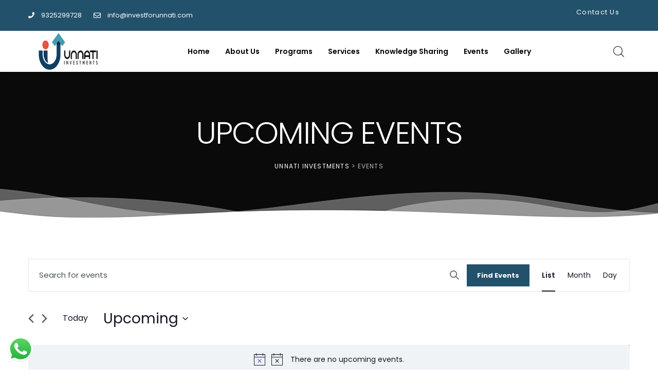

--- FILE ---
content_type: text/html; charset=UTF-8
request_url: https://investforunnati.com/wptelegram/widget/view/@unnatiinvestments/
body_size: 17036
content:
<!DOCTYPE html>
<html>
  <head>
<base target="_blank" />
<style type="text/css">::-webkit-scrollbar { display: none; }
::-webkit-scrollbar-button { display: none; }
body { -ms-overflow-style:none; }
</style>
    <meta charset="utf-8">
    <title>InvestForUnnati – Telegram</title>
    <meta name="viewport" content="width=device-width, initial-scale=1.0, minimum-scale=1.0, maximum-scale=1.0, user-scalable=no" />
    <meta name="format-detection" content="telephone=no" />
    <meta http-equiv="X-UA-Compatible"
     content="IE=edge" />
    <meta name="MobileOptimized" content="176" />
    <meta name="HandheldFriendly" content="True" />
    
<meta property="og:title" content="InvestForUnnati">
<meta property="og:image" content="https://cdn5.telesco.pe/file/[base64].jpg">
<meta property="og:site_name" content="Telegram">
<meta property="og:description" content="">

<meta property="twitter:title" content="InvestForUnnati">
<meta property="twitter:image" content="https://cdn5.telesco.pe/file/[base64].jpg">
<meta property="twitter:site" content="@Telegram">

<meta property="al:ios:app_store_id" content="686449807">
<meta property="al:ios:app_name" content="Telegram Messenger">
<meta property="al:ios:url" content="tg://resolve?domain=unnatiinvestments">

<meta property="al:android:url" content="tg://resolve?domain=unnatiinvestments">
<meta property="al:android:app_name" content="Telegram">
<meta property="al:android:package" content="org.telegram.messenger">

<meta name="twitter:card" content="summary">
<meta name="twitter:site" content="@Telegram">
<meta name="twitter:description" content="
">

    <link rel="prev" href="https://investforunnati.com/wptelegram/widget/view/@unnatiinvestments/?url=https%3A%2F%2Ft.me%2Fs%2Funnatiinvestments%3Fbefore%3D68">
<link rel="canonical" href="https://investforunnati.com/wptelegram/widget/view/@unnatiinvestments/?url=https%3A%2F%2Ft.me%2Fs%2Funnatiinvestments%3Fbefore%3D88">

    <script>window.matchMedia&&window.matchMedia('(prefers-color-scheme: dark)').matches&&document.documentElement&&document.documentElement.classList&&document.documentElement.classList.add('theme_dark');</script>
    <link rel="icon" type="image/svg+xml" href="//telegram.org/img/website_icon.svg?4">
<link rel="apple-touch-icon" sizes="180x180" href="//telegram.org/img/apple-touch-icon.png">
<link rel="icon" type="image/png" sizes="32x32" href="//telegram.org/img/favicon-32x32.png">
<link rel="icon" type="image/png" sizes="16x16" href="//telegram.org/img/favicon-16x16.png">
<link rel="alternate icon" href="//telegram.org/img/favicon.ico" type="image/x-icon" />
    <link href="//telegram.org/css/font-roboto.css?1" rel="stylesheet" type="text/css">
    <link href="//telegram.org/css/widget-frame.css?72" rel="stylesheet" media="screen">
    <link href="//telegram.org/css/telegram-web.css?39" rel="stylesheet" media="screen">
    <script>TBaseUrl='/';</script>
    <style>        .user-color-12 {
          --user-line-gradient: repeating-linear-gradient(-45deg, #3391d4 0px, #3391d4 5px, #7dd3f0 5px, #7dd3f0 10px);
          --user-accent-color: #3391d4;
          --user-background: #3391d41f;
        }        .user-color-10 {
          --user-line-gradient: repeating-linear-gradient(-45deg, #27a910 0px, #27a910 5px, #a7dc57 5px, #a7dc57 10px);
          --user-accent-color: #27a910;
          --user-background: #27a9101f;
        }        .user-color-8 {
          --user-line-gradient: repeating-linear-gradient(-45deg, #e0802b 0px, #e0802b 5px, #fac534 5px, #fac534 10px);
          --user-accent-color: #e0802b;
          --user-background: #e0802b1f;
        }        .user-color-7 {
          --user-line-gradient: repeating-linear-gradient(-45deg, #e15052 0px, #e15052 5px, #f9ae63 5px, #f9ae63 10px);
          --user-accent-color: #e15052;
          --user-background: #e150521f;
        }        .user-color-9 {
          --user-line-gradient: repeating-linear-gradient(-45deg, #a05ff3 0px, #a05ff3 5px, #f48fff 5px, #f48fff 10px);
          --user-accent-color: #a05ff3;
          --user-background: #a05ff31f;
        }        .user-color-11 {
          --user-line-gradient: repeating-linear-gradient(-45deg, #27acce 0px, #27acce 5px, #82e8d6 5px, #82e8d6 10px);
          --user-accent-color: #27acce;
          --user-background: #27acce1f;
        }        .user-color-13 {
          --user-line-gradient: repeating-linear-gradient(-45deg, #dd4371 0px, #dd4371 5px, #ffbe9f 5px, #ffbe9f 10px);
          --user-accent-color: #dd4371;
          --user-background: #dd43711f;
        }        .user-color-14 {
          --user-line-gradient: repeating-linear-gradient(-45deg, #247bed 0px, #247bed 5px, #f04856 5px, #f04856 10px, #ffffff 10px, #ffffff 15px);
          --user-accent-color: #247bed;
          --user-background: #247bed1f;
        }        .user-color-15 {
          --user-line-gradient: repeating-linear-gradient(-45deg, #d67722 0px, #d67722 5px, #1ea011 5px, #1ea011 10px, #ffffff 10px, #ffffff 15px);
          --user-accent-color: #d67722;
          --user-background: #d677221f;
        }        .user-color-16 {
          --user-line-gradient: repeating-linear-gradient(-45deg, #179e42 0px, #179e42 5px, #e84a3f 5px, #e84a3f 10px, #ffffff 10px, #ffffff 15px);
          --user-accent-color: #179e42;
          --user-background: #179e421f;
        }        .user-color-17 {
          --user-line-gradient: repeating-linear-gradient(-45deg, #2894af 0px, #2894af 5px, #6fc456 5px, #6fc456 10px, #ffffff 10px, #ffffff 15px);
          --user-accent-color: #2894af;
          --user-background: #2894af1f;
        }        .user-color-18 {
          --user-line-gradient: repeating-linear-gradient(-45deg, #0c9ab3 0px, #0c9ab3 5px, #ffad95 5px, #ffad95 10px, #ffe6b5 10px, #ffe6b5 15px);
          --user-accent-color: #0c9ab3;
          --user-background: #0c9ab31f;
        }        .user-color-19 {
          --user-line-gradient: repeating-linear-gradient(-45deg, #7757d6 0px, #7757d6 5px, #f79610 5px, #f79610 10px, #ffde8e 10px, #ffde8e 15px);
          --user-accent-color: #7757d6;
          --user-background: #7757d61f;
        }        .user-color-20 {
          --user-line-gradient: repeating-linear-gradient(-45deg, #1585cf 0px, #1585cf 5px, #f2ab1d 5px, #f2ab1d 10px, #ffffff 10px, #ffffff 15px);
          --user-accent-color: #1585cf;
          --user-background: #1585cf1f;
        }        body.dark .user-color-12, html.theme_dark .user-color-12 {
          --user-line-gradient: repeating-linear-gradient(-45deg, #52bfff 0px, #52bfff 5px, #0b5494 5px, #0b5494 10px);
          --user-accent-color: #52bfff;
          --user-background: #52bfff1f;
        }        body.dark .user-color-10, html.theme_dark .user-color-10 {
          --user-line-gradient: repeating-linear-gradient(-45deg, #a7eb6e 0px, #a7eb6e 5px, #167e2d 5px, #167e2d 10px);
          --user-accent-color: #a7eb6e;
          --user-background: #a7eb6e1f;
        }        body.dark .user-color-8, html.theme_dark .user-color-8 {
          --user-line-gradient: repeating-linear-gradient(-45deg, #ecb04e 0px, #ecb04e 5px, #c35714 5px, #c35714 10px);
          --user-accent-color: #ecb04e;
          --user-background: #ecb04e1f;
        }        body.dark .user-color-7, html.theme_dark .user-color-7 {
          --user-line-gradient: repeating-linear-gradient(-45deg, #ff9380 0px, #ff9380 5px, #992f37 5px, #992f37 10px);
          --user-accent-color: #ff9380;
          --user-background: #ff93801f;
        }        body.dark .user-color-9, html.theme_dark .user-color-9 {
          --user-line-gradient: repeating-linear-gradient(-45deg, #c697ff 0px, #c697ff 5px, #5e31c8 5px, #5e31c8 10px);
          --user-accent-color: #c697ff;
          --user-background: #c697ff1f;
        }        body.dark .user-color-11, html.theme_dark .user-color-11 {
          --user-line-gradient: repeating-linear-gradient(-45deg, #40d8d0 0px, #40d8d0 5px, #045c7f 5px, #045c7f 10px);
          --user-accent-color: #40d8d0;
          --user-background: #40d8d01f;
        }        body.dark .user-color-13, html.theme_dark .user-color-13 {
          --user-line-gradient: repeating-linear-gradient(-45deg, #ff86a6 0px, #ff86a6 5px, #8e366e 5px, #8e366e 10px);
          --user-accent-color: #ff86a6;
          --user-background: #ff86a61f;
        }        body.dark .user-color-14, html.theme_dark .user-color-14 {
          --user-line-gradient: repeating-linear-gradient(-45deg, #3fa2fe 0px, #3fa2fe 5px, #e5424f 5px, #e5424f 10px, #ffffff 10px, #ffffff 15px);
          --user-accent-color: #3fa2fe;
          --user-background: #3fa2fe1f;
        }        body.dark .user-color-15, html.theme_dark .user-color-15 {
          --user-line-gradient: repeating-linear-gradient(-45deg, #ff905e 0px, #ff905e 5px, #32a527 5px, #32a527 10px, #ffffff 10px, #ffffff 15px);
          --user-accent-color: #ff905e;
          --user-background: #ff905e1f;
        }        body.dark .user-color-16, html.theme_dark .user-color-16 {
          --user-line-gradient: repeating-linear-gradient(-45deg, #66d364 0px, #66d364 5px, #d5444f 5px, #d5444f 10px, #ffffff 10px, #ffffff 15px);
          --user-accent-color: #66d364;
          --user-background: #66d3641f;
        }        body.dark .user-color-17, html.theme_dark .user-color-17 {
          --user-line-gradient: repeating-linear-gradient(-45deg, #22bce2 0px, #22bce2 5px, #3da240 5px, #3da240 10px, #ffffff 10px, #ffffff 15px);
          --user-accent-color: #22bce2;
          --user-background: #22bce21f;
        }        body.dark .user-color-18, html.theme_dark .user-color-18 {
          --user-line-gradient: repeating-linear-gradient(-45deg, #22bce2 0px, #22bce2 5px, #ff9778 5px, #ff9778 10px, #ffda6b 10px, #ffda6b 15px);
          --user-accent-color: #22bce2;
          --user-background: #22bce21f;
        }        body.dark .user-color-19, html.theme_dark .user-color-19 {
          --user-line-gradient: repeating-linear-gradient(-45deg, #9791ff 0px, #9791ff 5px, #f2731d 5px, #f2731d 10px, #ffdb59 10px, #ffdb59 15px);
          --user-accent-color: #9791ff;
          --user-background: #9791ff1f;
        }        body.dark .user-color-20, html.theme_dark .user-color-20 {
          --user-line-gradient: repeating-linear-gradient(-45deg, #3da6eb 0px, #3da6eb 5px, #eea51d 5px, #eea51d 10px, #ffffff 10px, #ffffff 15px);
          --user-accent-color: #3da6eb;
          --user-background: #3da6eb1f;
        }.user-color-6, .user-color-4, .user-color-2, .user-color-0, .user-color-1, .user-color-3, .user-color-5,   .user-color-default {
    --user-accent-color: var(--accent-color);
    --user-accent-background: var(--accent-background);
    --user-line-gradient: linear-gradient(45deg, var(--accent-color), var(--accent-color));
  }</style>
  </head>
  <body class="widget_frame_base tgme_webpreview emoji_image thin_box_shadow tme_mode no_transitions">
    <div class="tgme_background_wrap">
      <canvas id="tgme_background" class="tgme_background" width="50" height="50" data-colors="dbddbb,6ba587,d5d88d,88b884"></canvas>
      <div class="tgme_background_pattern"></div>
    </div>
    <header class="tgme_header search_collapsed">
  <div class="tgme_container">
    <div class="tgme_header_search">
      <form class="tgme_header_search_form" action="https://investforunnati.com/wptelegram/widget/view/@unnatiinvestments/" target="_self">
        <svg class="tgme_header_search_form_icon" width="20" height="20" viewBox="0 0 20 20"><g fill="none" stroke="#7D7F81" stroke-width="1.4"><circle cx="9" cy="9" r="6"></circle><path d="M13.5,13.5 L17,17" stroke-linecap="round"></path></g></svg>
        <input class="tgme_header_search_form_input js-header_search" placeholder="Search" name="q" autocomplete="off" value="" />
        <a href="/s/unnatiinvestments" class="tgme_header_search_form_clear"><svg class="tgme_action_button_icon" xmlns="http://www.w3.org/2000/svg" viewBox="0 0 20 20" width="20" height="20"><g class="icon_body" fill="none" stroke-linecap="round" stroke-linejoin="round" stroke="#000000" stroke-width="1.5"><path d="M6 14l8-8m0 8L6 6" stroke-dasharray="0,11.314" stroke-dashoffset="5.657"/><path d="M26 14l8-8m0 8l-8-8" stroke-dasharray="0.371,10.943" stroke-dashoffset="5.842"/><path d="M46 14l8-8m0 8l-8-8" stroke-dasharray="1.982,9.332" stroke-dashoffset="6.647756"/><path d="M66 14l8-8m0 8l-8-8" stroke-dasharray="5.173,6.14" stroke-dashoffset="8.243"/><path d="M86 14l8-8m0 8l-8-8" stroke-dasharray="7.866,3.448" stroke-dashoffset="9.59"/><path d="M106 14l8-8m0 8l-8-8" stroke-dasharray="9.471,1.843" stroke-dashoffset="10.392"/><path d="M126 14l8-8m0 8l-8-8" stroke-dasharray="10.417,0.896" stroke-dashoffset="10.866"/><path d="M146 14l8-8m0 8l-8-8" stroke-dasharray="10.961,0.353" stroke-dashoffset="11.137"/><path d="M166 14l8-8m0 8l-8-8" stroke-dasharray="11.234,0.08" stroke-dashoffset="11.274"/><path d="M186 14l8-8m0 8l-8-8"/></g></svg></a>
      </form>
    </div>
    <div class="tgme_header_right_column">
      <section class="tgme_right_column">
        <div class="tgme_channel_info">
          <div class="tgme_channel_info_header">
            <i class="tgme_page_photo_image bgcolor0" data-content="I"><img data-src="https://cdn5.telesco.pe/file/[base64].jpg" src="[data-uri]" class="lazyload"></i>
            <div class="tgme_channel_info_header_title_wrap">
              <div class="tgme_channel_info_header_title"><span dir="auto">InvestForUnnati</span></div>
              <div class="tgme_channel_info_header_labels"></div>
            </div>
            <div class="tgme_channel_info_header_username"><a href="https://t.me/unnatiinvestments">@unnatiinvestments</a></div>
          </div>
          <div class="tgme_channel_info_counters"><div class="tgme_channel_info_counter"><span class="counter_value">21</span> <span class="counter_type">subscribers</span></div><div class="tgme_channel_info_counter"><span class="counter_value">15</span> <span class="counter_type">photos</span></div><div class="tgme_channel_info_counter"><span class="counter_value">1</span> <span class="counter_type">video</span></div><div class="tgme_channel_info_counter"><span class="counter_value">1</span> <span class="counter_type">link</span></div></div>
          
          <a class="tgme_channel_download_telegram" href="//telegram.org/dl?tme=41fd06542a42495991_14296084392045200998">
            <svg class="tgme_channel_download_telegram_icon" width="21px" height="18px" viewBox="0 0 21 18"><g fill="none"><path fill="#ffffff" d="M0.554,7.092 L19.117,0.078 C19.737,-0.156 20.429,0.156 20.663,0.776 C20.745,0.994 20.763,1.23 20.713,1.457 L17.513,16.059 C17.351,16.799 16.62,17.268 15.88,17.105 C15.696,17.065 15.523,16.987 15.37,16.877 L8.997,12.271 C8.614,11.994 8.527,11.458 8.805,11.074 C8.835,11.033 8.869,10.994 8.905,10.958 L15.458,4.661 C15.594,4.53 15.598,4.313 15.467,4.176 C15.354,4.059 15.174,4.037 15.036,4.125 L6.104,9.795 C5.575,10.131 4.922,10.207 4.329,10.002 L0.577,8.704 C0.13,8.55 -0.107,8.061 0.047,7.614 C0.131,7.374 0.316,7.182 0.554,7.092 Z"></path></g></svg>Download Telegram
          </a>
          <div class="tgme_footer">
            <div class="tgme_footer_column">
              <h5><a href="//telegram.org/faq">About</a></h5>
            </div>
            <div class="tgme_footer_column">
              <h5><a href="//telegram.org/blog">Blog</a></h5>
            </div>
            <div class="tgme_footer_column">
              <h5><a href="//telegram.org/apps">Apps</a></h5>
            </div>
            <div class="tgme_footer_column">
              <h5><a href="//core.telegram.org/">Platform</a></h5>
            </div>
          </div>
        </div>
      </section>
    </div>
    <div class="tgme_header_info">
      <a class="tgme_channel_join_telegram" href="https://t.me/unnatiinvestments">
        <svg class="tgme_channel_join_telegram_icon" width="19px" height="16px" viewBox="0 0 19 16"><g fill="none"><path fill="#ffffff" d="M0.465,6.638 L17.511,0.073 C18.078,-0.145 18.714,0.137 18.932,0.704 C19.009,0.903 19.026,1.121 18.981,1.33 L16.042,15.001 C15.896,15.679 15.228,16.111 14.549,15.965 C14.375,15.928 14.211,15.854 14.068,15.748 L8.223,11.443 C7.874,11.185 7.799,10.694 8.057,10.345 C8.082,10.311 8.109,10.279 8.139,10.249 L14.191,4.322 C14.315,4.201 14.317,4.002 14.195,3.878 C14.091,3.771 13.926,3.753 13.8,3.834 L5.602,9.138 C5.112,9.456 4.502,9.528 3.952,9.333 L0.486,8.112 C0.077,7.967 -0.138,7.519 0.007,7.11 C0.083,6.893 0.25,6.721 0.465,6.638 Z"></path></g></svg>Join
      </a>
      <a class="tgme_header_link" href="https://t.me/unnatiinvestments">
        <i class="tgme_page_photo_image bgcolor0" data-content="I"><img data-src="https://cdn5.telesco.pe/file/[base64].jpg" src="[data-uri]" class="lazyload"></i>
        <div class="tgme_header_title_wrap">
          <div class="tgme_header_title"><span dir="auto">InvestForUnnati</span></div>
          <div class="tgme_header_labels"></div>
        </div>
        <div class="tgme_header_counter">21 subscribers</div>
      </a>
    </div>
  </div>
</header>
<main class="tgme_main" data-url="/unnatiinvestments">
  <div class="tgme_container">
    <section class="tgme_channel_history js-message_history">
      <div class="tgme_widget_message_centered js-messages_more_wrap"><a href="https://investforunnati.com/wptelegram/widget/view/@unnatiinvestments/?url=https%3A%2F%2Ft.me%2Fs%2Funnatiinvestments%3Fbefore%3D68" class="tme_messages_more js-messages_more" data-before="68"></a></div><div class="tgme_widget_message_wrap js-widget_message_wrap"><div class="tgme_widget_message text_not_supported_wrap js-widget_message" data-post="unnatiinvestments/68" data-view="eyJjIjotMTIxNDkzOTA3NSwicCI6NjgsInQiOjE3Njg5MjMxNTIsImgiOiJiOTZmYmI1ZGViMWViZGMyY2UifQ">
  <div class="tgme_widget_message_user"><a href="https://t.me/unnatiinvestments"><i class="tgme_widget_message_user_photo bgcolor0" data-content="I"><img data-src="https://cdn5.telesco.pe/file/[base64].jpg" src="[data-uri]" class="lazyload"></i></a></div>
  <div class="tgme_widget_message_bubble">
    
        <i class="tgme_widget_message_bubble_tail">
      <svg class="bubble_icon" width="9px" height="20px" viewBox="0 0 9 20">
        <g fill="none">
          <path class="background" fill="#ffffff" d="M8,1 L9,1 L9,20 L8,20 L8,18 C7.807,15.161 7.124,12.233 5.950,9.218 C5.046,6.893 3.504,4.733 1.325,2.738 L1.325,2.738 C0.917,2.365 0.89,1.732 1.263,1.325 C1.452,1.118 1.72,1 2,1 L8,1 Z"></path>
          <path class="border_1x" fill="#d7e3ec" d="M9,1 L2,1 C1.72,1 1.452,1.118 1.263,1.325 C0.89,1.732 0.917,2.365 1.325,2.738 C3.504,4.733 5.046,6.893 5.95,9.218 C7.124,12.233 7.807,15.161 8,18 L8,20 L9,20 L9,1 Z M2,0 L9,0 L9,20 L7,20 L7,20 L7.002,18.068 C6.816,15.333 6.156,12.504 5.018,9.58 C4.172,7.406 2.72,5.371 0.649,3.475 C-0.165,2.729 -0.221,1.464 0.525,0.649 C0.904,0.236 1.439,0 2,0 Z"></path>
          <path class="border_2x" d="M9,1 L2,1 C1.72,1 1.452,1.118 1.263,1.325 C0.89,1.732 0.917,2.365 1.325,2.738 C3.504,4.733 5.046,6.893 5.95,9.218 C7.124,12.233 7.807,15.161 8,18 L8,20 L9,20 L9,1 Z M2,0.5 L9,0.5 L9,20 L7.5,20 L7.5,20 L7.501,18.034 C7.312,15.247 6.64,12.369 5.484,9.399 C4.609,7.15 3.112,5.052 0.987,3.106 C0.376,2.547 0.334,1.598 0.894,0.987 C1.178,0.677 1.579,0.5 2,0.5 Z"></path>
          <path class="border_3x" d="M9,1 L2,1 C1.72,1 1.452,1.118 1.263,1.325 C0.89,1.732 0.917,2.365 1.325,2.738 C3.504,4.733 5.046,6.893 5.95,9.218 C7.124,12.233 7.807,15.161 8,18 L8,20 L9,20 L9,1 Z M2,0.667 L9,0.667 L9,20 L7.667,20 L7.667,20 L7.668,18.023 C7.477,15.218 6.802,12.324 5.64,9.338 C4.755,7.064 3.243,4.946 1.1,2.983 C0.557,2.486 0.52,1.643 1.017,1.1 C1.269,0.824 1.626,0.667 2,0.667 Z"></path>
        </g>
      </svg>
    </i>
    <div class="tgme_widget_message_author accent_color"><a class="tgme_widget_message_owner_name" href="https://t.me/unnatiinvestments"><span dir="auto">InvestForUnnati</span></a></div>


<a class="tgme_widget_message_photo_wrap 6075802312384818873 1414632963_456240825 lazyload" href="https://t.me/unnatiinvestments/68" style="width:800px;background-image:inherit" data-bg-image="url(&#039;https://cdn5.telesco.pe/file/[base64].jpg&#039;)">
  <div class="tgme_widget_message_photo" style="padding-top:56.25%"></div>
</a>
<div class="tgme_widget_message_footer compact js-message_footer">
  
  <div class="tgme_widget_message_info short js-message_info">
    <span class="tgme_widget_message_views">51</span><span class="copyonly"> views</span><span class="tgme_widget_message_meta"><a class="tgme_widget_message_date" href="https://t.me/unnatiinvestments/68"><time datetime="2021-11-09T04:37:12+00:00" class="time">04:37</time></a></span>
  </div>
</div>
  </div>
  
</div></div><div class="tgme_widget_message_wrap js-widget_message_wrap"><div class="tgme_widget_message text_not_supported_wrap js-widget_message" data-post="unnatiinvestments/69" data-view="eyJjIjotMTIxNDkzOTA3NSwicCI6NjksInQiOjE3Njg5MjMxNTIsImgiOiIwMTQyZWUxMjc1NTBlYWE5NTQifQ">
  <div class="tgme_widget_message_user"><a href="https://t.me/unnatiinvestments"><i class="tgme_widget_message_user_photo bgcolor0" data-content="I"><img data-src="https://cdn5.telesco.pe/file/[base64].jpg" src="[data-uri]" class="lazyload"></i></a></div>
  <div class="tgme_widget_message_bubble">
    
        <i class="tgme_widget_message_bubble_tail">
      <svg class="bubble_icon" width="9px" height="20px" viewBox="0 0 9 20">
        <g fill="none">
          <path class="background" fill="#ffffff" d="M8,1 L9,1 L9,20 L8,20 L8,18 C7.807,15.161 7.124,12.233 5.950,9.218 C5.046,6.893 3.504,4.733 1.325,2.738 L1.325,2.738 C0.917,2.365 0.89,1.732 1.263,1.325 C1.452,1.118 1.72,1 2,1 L8,1 Z"></path>
          <path class="border_1x" fill="#d7e3ec" d="M9,1 L2,1 C1.72,1 1.452,1.118 1.263,1.325 C0.89,1.732 0.917,2.365 1.325,2.738 C3.504,4.733 5.046,6.893 5.95,9.218 C7.124,12.233 7.807,15.161 8,18 L8,20 L9,20 L9,1 Z M2,0 L9,0 L9,20 L7,20 L7,20 L7.002,18.068 C6.816,15.333 6.156,12.504 5.018,9.58 C4.172,7.406 2.72,5.371 0.649,3.475 C-0.165,2.729 -0.221,1.464 0.525,0.649 C0.904,0.236 1.439,0 2,0 Z"></path>
          <path class="border_2x" d="M9,1 L2,1 C1.72,1 1.452,1.118 1.263,1.325 C0.89,1.732 0.917,2.365 1.325,2.738 C3.504,4.733 5.046,6.893 5.95,9.218 C7.124,12.233 7.807,15.161 8,18 L8,20 L9,20 L9,1 Z M2,0.5 L9,0.5 L9,20 L7.5,20 L7.5,20 L7.501,18.034 C7.312,15.247 6.64,12.369 5.484,9.399 C4.609,7.15 3.112,5.052 0.987,3.106 C0.376,2.547 0.334,1.598 0.894,0.987 C1.178,0.677 1.579,0.5 2,0.5 Z"></path>
          <path class="border_3x" d="M9,1 L2,1 C1.72,1 1.452,1.118 1.263,1.325 C0.89,1.732 0.917,2.365 1.325,2.738 C3.504,4.733 5.046,6.893 5.95,9.218 C7.124,12.233 7.807,15.161 8,18 L8,20 L9,20 L9,1 Z M2,0.667 L9,0.667 L9,20 L7.667,20 L7.667,20 L7.668,18.023 C7.477,15.218 6.802,12.324 5.64,9.338 C4.755,7.064 3.243,4.946 1.1,2.983 C0.557,2.486 0.52,1.643 1.017,1.1 C1.269,0.824 1.626,0.667 2,0.667 Z"></path>
        </g>
      </svg>
    </i>
    <div class="tgme_widget_message_author accent_color"><a class="tgme_widget_message_owner_name" href="https://t.me/unnatiinvestments"><span dir="auto">InvestForUnnati</span></a></div>


<div class="tgme_widget_message_text js-message_text" dir="auto"><i class="emoji lazyload" style="background-image:inherit" data-bg-image="url(&#039;//telegram.org/img/emoji/40/F09F8CB9.png&#039;)"><b>🌹</b></i>India Daybook – Stocks in News<br/><br/><br/>CyberTech Systems: India Rating &amp; Research has upgraded the rating of CyberTech Systems (Positive)<br/><br/>Capri Global: The company entered into a co-lending agreement with the Union Bank of India to offer MSMEs loans (Positive)<br/><br/>Lyka Labs: Ipca Laboratories acquired 48 lakh equity shares in the company at Rs 130.4 per share (Positive)<br/><br/>Tube Investments: The long-term rating has been removed from watch with developing implications and &#39;Stable&#39; outlook has been assigned. (Positive)<br/><br/>Pidilite: Subsidiary Madhumala Ventures has agreed to make an investment of Rs 1.56 crore in Constrobot Robotics (Positive)<br/><br/>Reliance: Company to restructure and repurpose gasification assets.  (Positive)<br/><br/>Confidence Petro: Promoters bought 1.50 lakh shares on 22 November. (Positive)<br/><br/>UPL: Promoter Uniphos Enterprises acquired 1.37 lakh equity shares in the company via open market transactions (Positive)<br/><br/>Lyka Labs: IPCA Laboratories Bought Additional 17,74,142 Shares Rs 126.1/ Share (Positive)<br/><br/>NCC: The construction major told CNBC-TV18 that it is looking at margins of about 11 percent for FY22. (Positive)<br/><br/>Indian Overseas and Central Bank: CNBC-TV18 learns that the government has proposed privatising Indian Overseas Bank and Central Bank. (Positive)<br/><br/>63 Moons Technologies: Subsidiary Tickerplant is proposing to raise funds by way of private placement offer of its equity shares (Positive)<br/><br/>Coal India: Chairman says Coal Price Increase has Become Inevitable (Positive)<br/><br/>Ramco Cements: The company has commissioned a waste heat recovery system at newly commissioned third line at Jayanthipuram plant. (Positive)<br/><br/>Prismx Global: The company on November 27, will consider fund raising by way of rights issue of equity shares. (Positive)<br/><br/>Tata Steel: Executes Blockchain-Enabled Sale to Bangladesh Buyer (Positive)<br/><br/>Siemens: The company has recommended a dividend of Rs 8 per equity share for the financial year ended September 2021 (Neutral)<br/><br/>Grasim: Life Insurance Corporation of India sold 2.02% stake in the company via open market transactions (Neutral)<br/><br/>Arvind: Promoters sold 26.88 lakh shares between 18-24 November. (Negative)<br/><br/>Construction Stocks: Supreme Court has re-imposed <a href="?q=%23construction">#construction</a> ban in NCR till Nov 29. (Negative)</div>
<div class="tgme_widget_message_footer compact js-message_footer">
  
  <div class="tgme_widget_message_info short js-message_info">
    <span class="tgme_widget_message_views">55</span><span class="copyonly"> views</span><span class="tgme_widget_message_meta"><a class="tgme_widget_message_date" href="https://t.me/unnatiinvestments/69"><time datetime="2021-11-25T02:58:19+00:00" class="time">02:58</time></a></span>
  </div>
</div>
  </div>
  
</div></div><div class="tgme_widget_message_wrap js-widget_message_wrap"><div class="tgme_widget_message text_not_supported_wrap js-widget_message" data-post="unnatiinvestments/70" data-view="eyJjIjotMTIxNDkzOTA3NSwicCI6NzAsInQiOjE3Njg5MjMxNTIsImgiOiIwMzhhOThkN2RhMGNlMzIxMTEifQ">
  <div class="tgme_widget_message_user"><a href="https://t.me/unnatiinvestments"><i class="tgme_widget_message_user_photo bgcolor0" data-content="I"><img data-src="https://cdn5.telesco.pe/file/[base64].jpg" src="[data-uri]" class="lazyload"></i></a></div>
  <div class="tgme_widget_message_bubble">
    
        <i class="tgme_widget_message_bubble_tail">
      <svg class="bubble_icon" width="9px" height="20px" viewBox="0 0 9 20">
        <g fill="none">
          <path class="background" fill="#ffffff" d="M8,1 L9,1 L9,20 L8,20 L8,18 C7.807,15.161 7.124,12.233 5.950,9.218 C5.046,6.893 3.504,4.733 1.325,2.738 L1.325,2.738 C0.917,2.365 0.89,1.732 1.263,1.325 C1.452,1.118 1.72,1 2,1 L8,1 Z"></path>
          <path class="border_1x" fill="#d7e3ec" d="M9,1 L2,1 C1.72,1 1.452,1.118 1.263,1.325 C0.89,1.732 0.917,2.365 1.325,2.738 C3.504,4.733 5.046,6.893 5.95,9.218 C7.124,12.233 7.807,15.161 8,18 L8,20 L9,20 L9,1 Z M2,0 L9,0 L9,20 L7,20 L7,20 L7.002,18.068 C6.816,15.333 6.156,12.504 5.018,9.58 C4.172,7.406 2.72,5.371 0.649,3.475 C-0.165,2.729 -0.221,1.464 0.525,0.649 C0.904,0.236 1.439,0 2,0 Z"></path>
          <path class="border_2x" d="M9,1 L2,1 C1.72,1 1.452,1.118 1.263,1.325 C0.89,1.732 0.917,2.365 1.325,2.738 C3.504,4.733 5.046,6.893 5.95,9.218 C7.124,12.233 7.807,15.161 8,18 L8,20 L9,20 L9,1 Z M2,0.5 L9,0.5 L9,20 L7.5,20 L7.5,20 L7.501,18.034 C7.312,15.247 6.64,12.369 5.484,9.399 C4.609,7.15 3.112,5.052 0.987,3.106 C0.376,2.547 0.334,1.598 0.894,0.987 C1.178,0.677 1.579,0.5 2,0.5 Z"></path>
          <path class="border_3x" d="M9,1 L2,1 C1.72,1 1.452,1.118 1.263,1.325 C0.89,1.732 0.917,2.365 1.325,2.738 C3.504,4.733 5.046,6.893 5.95,9.218 C7.124,12.233 7.807,15.161 8,18 L8,20 L9,20 L9,1 Z M2,0.667 L9,0.667 L9,20 L7.667,20 L7.667,20 L7.668,18.023 C7.477,15.218 6.802,12.324 5.64,9.338 C4.755,7.064 3.243,4.946 1.1,2.983 C0.557,2.486 0.52,1.643 1.017,1.1 C1.269,0.824 1.626,0.667 2,0.667 Z"></path>
        </g>
      </svg>
    </i>
    <div class="tgme_widget_message_author accent_color"><a class="tgme_widget_message_owner_name" href="https://t.me/unnatiinvestments"><span dir="auto">InvestForUnnati</span></a></div>


<div class="tgme_widget_message_text js-message_text" dir="auto">INDIA FIN MIN SAYS THERE WILL BE NO BAN ON CRYPTOS BUT WILL BE REGULATED. <br/><br/>WE ARE WORKING ON NEW BILL AND WILL BE PROPOSED SOON: RAJYA SABHA</div>
<div class="tgme_widget_message_footer compact js-message_footer">
  
  <div class="tgme_widget_message_info short js-message_info">
    <span class="tgme_widget_message_views">48</span><span class="copyonly"> views</span><span class="tgme_widget_message_meta"><a class="tgme_widget_message_date" href="https://t.me/unnatiinvestments/70"><time datetime="2021-11-30T08:14:51+00:00" class="time">08:14</time></a></span>
  </div>
</div>
  </div>
  
</div></div><div class="tgme_widget_message_wrap js-widget_message_wrap"><div class="tgme_widget_message text_not_supported_wrap js-widget_message" data-post="unnatiinvestments/71" data-view="eyJjIjotMTIxNDkzOTA3NSwicCI6NzEsInQiOjE3Njg5MjMxNTIsImgiOiJjMWI2OWMwY2Q2ZTM5N2MxNjQifQ">
  <div class="tgme_widget_message_user"><a href="https://t.me/unnatiinvestments"><i class="tgme_widget_message_user_photo bgcolor0" data-content="I"><img data-src="https://cdn5.telesco.pe/file/[base64].jpg" src="[data-uri]" class="lazyload"></i></a></div>
  <div class="tgme_widget_message_bubble">
    
        <i class="tgme_widget_message_bubble_tail">
      <svg class="bubble_icon" width="9px" height="20px" viewBox="0 0 9 20">
        <g fill="none">
          <path class="background" fill="#ffffff" d="M8,1 L9,1 L9,20 L8,20 L8,18 C7.807,15.161 7.124,12.233 5.950,9.218 C5.046,6.893 3.504,4.733 1.325,2.738 L1.325,2.738 C0.917,2.365 0.89,1.732 1.263,1.325 C1.452,1.118 1.72,1 2,1 L8,1 Z"></path>
          <path class="border_1x" fill="#d7e3ec" d="M9,1 L2,1 C1.72,1 1.452,1.118 1.263,1.325 C0.89,1.732 0.917,2.365 1.325,2.738 C3.504,4.733 5.046,6.893 5.95,9.218 C7.124,12.233 7.807,15.161 8,18 L8,20 L9,20 L9,1 Z M2,0 L9,0 L9,20 L7,20 L7,20 L7.002,18.068 C6.816,15.333 6.156,12.504 5.018,9.58 C4.172,7.406 2.72,5.371 0.649,3.475 C-0.165,2.729 -0.221,1.464 0.525,0.649 C0.904,0.236 1.439,0 2,0 Z"></path>
          <path class="border_2x" d="M9,1 L2,1 C1.72,1 1.452,1.118 1.263,1.325 C0.89,1.732 0.917,2.365 1.325,2.738 C3.504,4.733 5.046,6.893 5.95,9.218 C7.124,12.233 7.807,15.161 8,18 L8,20 L9,20 L9,1 Z M2,0.5 L9,0.5 L9,20 L7.5,20 L7.5,20 L7.501,18.034 C7.312,15.247 6.64,12.369 5.484,9.399 C4.609,7.15 3.112,5.052 0.987,3.106 C0.376,2.547 0.334,1.598 0.894,0.987 C1.178,0.677 1.579,0.5 2,0.5 Z"></path>
          <path class="border_3x" d="M9,1 L2,1 C1.72,1 1.452,1.118 1.263,1.325 C0.89,1.732 0.917,2.365 1.325,2.738 C3.504,4.733 5.046,6.893 5.95,9.218 C7.124,12.233 7.807,15.161 8,18 L8,20 L9,20 L9,1 Z M2,0.667 L9,0.667 L9,20 L7.667,20 L7.667,20 L7.668,18.023 C7.477,15.218 6.802,12.324 5.64,9.338 C4.755,7.064 3.243,4.946 1.1,2.983 C0.557,2.486 0.52,1.643 1.017,1.1 C1.269,0.824 1.626,0.667 2,0.667 Z"></path>
        </g>
      </svg>
    </i>
    <div class="tgme_widget_message_author accent_color"><a class="tgme_widget_message_owner_name" href="https://t.me/unnatiinvestments"><span dir="auto">InvestForUnnati</span></a></div>


<a class="tgme_widget_message_photo_wrap 6138683219168571510 1429273565_456241270 lazyload" href="https://t.me/unnatiinvestments/71" style="width:664px;background-image:inherit" data-bg-image="url(&#039;https://cdn5.telesco.pe/file/[base64].jpg&#039;)">
  <div class="tgme_widget_message_photo" style="padding-top:120.48192771084%"></div>
</a>
<div class="tgme_widget_message_footer compact js-message_footer">
  
  <div class="tgme_widget_message_info short js-message_info">
    <span class="tgme_widget_message_views">62</span><span class="copyonly"> views</span><span class="tgme_widget_message_meta"><a class="tgme_widget_message_date" href="https://t.me/unnatiinvestments/71"><time datetime="2021-11-30T08:38:28+00:00" class="time">08:38</time></a></span>
  </div>
</div>
  </div>
  
</div></div><div class="tgme_widget_message_wrap js-widget_message_wrap"><div class="tgme_widget_message text_not_supported_wrap js-widget_message" data-post="unnatiinvestments/72" data-view="eyJjIjotMTIxNDkzOTA3NSwicCI6NzIsInQiOjE3Njg5MjMxNTIsImgiOiI5YWIxNDJhMTdiNzk1NTMzOTkifQ">
  <div class="tgme_widget_message_user"><a href="https://t.me/unnatiinvestments"><i class="tgme_widget_message_user_photo bgcolor0" data-content="I"><img data-src="https://cdn5.telesco.pe/file/[base64].jpg" src="[data-uri]" class="lazyload"></i></a></div>
  <div class="tgme_widget_message_bubble">
    
        <i class="tgme_widget_message_bubble_tail">
      <svg class="bubble_icon" width="9px" height="20px" viewBox="0 0 9 20">
        <g fill="none">
          <path class="background" fill="#ffffff" d="M8,1 L9,1 L9,20 L8,20 L8,18 C7.807,15.161 7.124,12.233 5.950,9.218 C5.046,6.893 3.504,4.733 1.325,2.738 L1.325,2.738 C0.917,2.365 0.89,1.732 1.263,1.325 C1.452,1.118 1.72,1 2,1 L8,1 Z"></path>
          <path class="border_1x" fill="#d7e3ec" d="M9,1 L2,1 C1.72,1 1.452,1.118 1.263,1.325 C0.89,1.732 0.917,2.365 1.325,2.738 C3.504,4.733 5.046,6.893 5.95,9.218 C7.124,12.233 7.807,15.161 8,18 L8,20 L9,20 L9,1 Z M2,0 L9,0 L9,20 L7,20 L7,20 L7.002,18.068 C6.816,15.333 6.156,12.504 5.018,9.58 C4.172,7.406 2.72,5.371 0.649,3.475 C-0.165,2.729 -0.221,1.464 0.525,0.649 C0.904,0.236 1.439,0 2,0 Z"></path>
          <path class="border_2x" d="M9,1 L2,1 C1.72,1 1.452,1.118 1.263,1.325 C0.89,1.732 0.917,2.365 1.325,2.738 C3.504,4.733 5.046,6.893 5.95,9.218 C7.124,12.233 7.807,15.161 8,18 L8,20 L9,20 L9,1 Z M2,0.5 L9,0.5 L9,20 L7.5,20 L7.5,20 L7.501,18.034 C7.312,15.247 6.64,12.369 5.484,9.399 C4.609,7.15 3.112,5.052 0.987,3.106 C0.376,2.547 0.334,1.598 0.894,0.987 C1.178,0.677 1.579,0.5 2,0.5 Z"></path>
          <path class="border_3x" d="M9,1 L2,1 C1.72,1 1.452,1.118 1.263,1.325 C0.89,1.732 0.917,2.365 1.325,2.738 C3.504,4.733 5.046,6.893 5.95,9.218 C7.124,12.233 7.807,15.161 8,18 L8,20 L9,20 L9,1 Z M2,0.667 L9,0.667 L9,20 L7.667,20 L7.667,20 L7.668,18.023 C7.477,15.218 6.802,12.324 5.64,9.338 C4.755,7.064 3.243,4.946 1.1,2.983 C0.557,2.486 0.52,1.643 1.017,1.1 C1.269,0.824 1.626,0.667 2,0.667 Z"></path>
        </g>
      </svg>
    </i>
    <div class="tgme_widget_message_author accent_color"><a class="tgme_widget_message_owner_name" href="https://t.me/unnatiinvestments"><span dir="auto">InvestForUnnati</span></a></div>


<div class="tgme_widget_message_text js-message_text" dir="auto">TATA MOTORS: CO SAYS TO *INCREASE PRICES OF ITS COMMERCIAL VEHICLES FROM JAN 1, 2022* || INCREASE IN PRICE IN RANGE OF 2.5% WILL BE IMPLEMENTED FROM JAN 1, 2022<br/><br/>TataMotors</div>
<div class="tgme_widget_message_footer compact js-message_footer">
  
  <div class="tgme_widget_message_info short js-message_info">
    <span class="tgme_widget_message_views">55</span><span class="copyonly"> views</span><span class="tgme_widget_message_meta"><a class="tgme_widget_message_date" href="https://t.me/unnatiinvestments/72"><time datetime="2021-12-07T01:54:39+00:00" class="time">01:54</time></a></span>
  </div>
</div>
  </div>
  
</div></div><div class="tgme_widget_message_wrap js-widget_message_wrap"><div class="tgme_widget_message text_not_supported_wrap js-widget_message" data-post="unnatiinvestments/73" data-view="eyJjIjotMTIxNDkzOTA3NSwicCI6NzMsInQiOjE3Njg5MjMxNTIsImgiOiJiOGY5OWI4NjZhMDdlOTVkZDgifQ">
  <div class="tgme_widget_message_user"><a href="https://t.me/unnatiinvestments"><i class="tgme_widget_message_user_photo bgcolor0" data-content="I"><img data-src="https://cdn5.telesco.pe/file/[base64].jpg" src="[data-uri]" class="lazyload"></i></a></div>
  <div class="tgme_widget_message_bubble">
    
        <i class="tgme_widget_message_bubble_tail">
      <svg class="bubble_icon" width="9px" height="20px" viewBox="0 0 9 20">
        <g fill="none">
          <path class="background" fill="#ffffff" d="M8,1 L9,1 L9,20 L8,20 L8,18 C7.807,15.161 7.124,12.233 5.950,9.218 C5.046,6.893 3.504,4.733 1.325,2.738 L1.325,2.738 C0.917,2.365 0.89,1.732 1.263,1.325 C1.452,1.118 1.72,1 2,1 L8,1 Z"></path>
          <path class="border_1x" fill="#d7e3ec" d="M9,1 L2,1 C1.72,1 1.452,1.118 1.263,1.325 C0.89,1.732 0.917,2.365 1.325,2.738 C3.504,4.733 5.046,6.893 5.95,9.218 C7.124,12.233 7.807,15.161 8,18 L8,20 L9,20 L9,1 Z M2,0 L9,0 L9,20 L7,20 L7,20 L7.002,18.068 C6.816,15.333 6.156,12.504 5.018,9.58 C4.172,7.406 2.72,5.371 0.649,3.475 C-0.165,2.729 -0.221,1.464 0.525,0.649 C0.904,0.236 1.439,0 2,0 Z"></path>
          <path class="border_2x" d="M9,1 L2,1 C1.72,1 1.452,1.118 1.263,1.325 C0.89,1.732 0.917,2.365 1.325,2.738 C3.504,4.733 5.046,6.893 5.95,9.218 C7.124,12.233 7.807,15.161 8,18 L8,20 L9,20 L9,1 Z M2,0.5 L9,0.5 L9,20 L7.5,20 L7.5,20 L7.501,18.034 C7.312,15.247 6.64,12.369 5.484,9.399 C4.609,7.15 3.112,5.052 0.987,3.106 C0.376,2.547 0.334,1.598 0.894,0.987 C1.178,0.677 1.579,0.5 2,0.5 Z"></path>
          <path class="border_3x" d="M9,1 L2,1 C1.72,1 1.452,1.118 1.263,1.325 C0.89,1.732 0.917,2.365 1.325,2.738 C3.504,4.733 5.046,6.893 5.95,9.218 C7.124,12.233 7.807,15.161 8,18 L8,20 L9,20 L9,1 Z M2,0.667 L9,0.667 L9,20 L7.667,20 L7.667,20 L7.668,18.023 C7.477,15.218 6.802,12.324 5.64,9.338 C4.755,7.064 3.243,4.946 1.1,2.983 C0.557,2.486 0.52,1.643 1.017,1.1 C1.269,0.824 1.626,0.667 2,0.667 Z"></path>
        </g>
      </svg>
    </i>
    <div class="tgme_widget_message_author accent_color"><a class="tgme_widget_message_owner_name" href="https://t.me/unnatiinvestments"><span dir="auto">InvestForUnnati</span></a></div>


<div class="tgme_widget_message_text js-message_text" dir="auto">TATA MOTORS: CO SAYS STEEP RISE IN OVERALL *INPUT COSTS MAKES IT IMPERATIVE TO PASS ON SOME RESIDUAL PROPORTION VIA PRICE HIKE* || INCREASE IN PRICES OF COMMODITIES, IN ADDITION TO HIGHER COSTS OF OTHER RAW MATERIALS HAS INCITED PRICE HIKE</div>
<div class="tgme_widget_message_footer compact js-message_footer">
  
  <div class="tgme_widget_message_info short js-message_info">
    <span class="tgme_widget_message_views">57</span><span class="copyonly"> views</span><span class="tgme_widget_message_meta"><a class="tgme_widget_message_date" href="https://t.me/unnatiinvestments/73"><time datetime="2021-12-07T01:54:50+00:00" class="time">01:54</time></a></span>
  </div>
</div>
  </div>
  
</div></div><div class="tgme_widget_message_wrap js-widget_message_wrap"><div class="tgme_widget_message text_not_supported_wrap js-widget_message" data-post="unnatiinvestments/74" data-view="eyJjIjotMTIxNDkzOTA3NSwicCI6NzQsInQiOjE3Njg5MjMxNTIsImgiOiI3NTM4YzNjNmMzNzFmMmMxNjgifQ">
  <div class="tgme_widget_message_user"><a href="https://t.me/unnatiinvestments"><i class="tgme_widget_message_user_photo bgcolor0" data-content="I"><img data-src="https://cdn5.telesco.pe/file/[base64].jpg" src="[data-uri]" class="lazyload"></i></a></div>
  <div class="tgme_widget_message_bubble">
    
        <i class="tgme_widget_message_bubble_tail">
      <svg class="bubble_icon" width="9px" height="20px" viewBox="0 0 9 20">
        <g fill="none">
          <path class="background" fill="#ffffff" d="M8,1 L9,1 L9,20 L8,20 L8,18 C7.807,15.161 7.124,12.233 5.950,9.218 C5.046,6.893 3.504,4.733 1.325,2.738 L1.325,2.738 C0.917,2.365 0.89,1.732 1.263,1.325 C1.452,1.118 1.72,1 2,1 L8,1 Z"></path>
          <path class="border_1x" fill="#d7e3ec" d="M9,1 L2,1 C1.72,1 1.452,1.118 1.263,1.325 C0.89,1.732 0.917,2.365 1.325,2.738 C3.504,4.733 5.046,6.893 5.95,9.218 C7.124,12.233 7.807,15.161 8,18 L8,20 L9,20 L9,1 Z M2,0 L9,0 L9,20 L7,20 L7,20 L7.002,18.068 C6.816,15.333 6.156,12.504 5.018,9.58 C4.172,7.406 2.72,5.371 0.649,3.475 C-0.165,2.729 -0.221,1.464 0.525,0.649 C0.904,0.236 1.439,0 2,0 Z"></path>
          <path class="border_2x" d="M9,1 L2,1 C1.72,1 1.452,1.118 1.263,1.325 C0.89,1.732 0.917,2.365 1.325,2.738 C3.504,4.733 5.046,6.893 5.95,9.218 C7.124,12.233 7.807,15.161 8,18 L8,20 L9,20 L9,1 Z M2,0.5 L9,0.5 L9,20 L7.5,20 L7.5,20 L7.501,18.034 C7.312,15.247 6.64,12.369 5.484,9.399 C4.609,7.15 3.112,5.052 0.987,3.106 C0.376,2.547 0.334,1.598 0.894,0.987 C1.178,0.677 1.579,0.5 2,0.5 Z"></path>
          <path class="border_3x" d="M9,1 L2,1 C1.72,1 1.452,1.118 1.263,1.325 C0.89,1.732 0.917,2.365 1.325,2.738 C3.504,4.733 5.046,6.893 5.95,9.218 C7.124,12.233 7.807,15.161 8,18 L8,20 L9,20 L9,1 Z M2,0.667 L9,0.667 L9,20 L7.667,20 L7.667,20 L7.668,18.023 C7.477,15.218 6.802,12.324 5.64,9.338 C4.755,7.064 3.243,4.946 1.1,2.983 C0.557,2.486 0.52,1.643 1.017,1.1 C1.269,0.824 1.626,0.667 2,0.667 Z"></path>
        </g>
      </svg>
    </i>
    <div class="tgme_widget_message_author accent_color"><a class="tgme_widget_message_owner_name" href="https://t.me/unnatiinvestments"><span dir="auto">InvestForUnnati</span></a></div>


<div class="tgme_widget_message_text js-message_text" dir="auto">In Fundamental Analysis, there are broadly 4 things to see: ROE, ROCE, Free Cash. Valuation.<br/>In Technical Analysis,it&#39;s broadly Supports ,Resistances and Momentum.<br/>But without the key ingredient of Risk Analysis, the first two are useless.</div>
<div class="tgme_widget_message_footer compact js-message_footer">
  
  <div class="tgme_widget_message_info short js-message_info">
    <span class="tgme_widget_message_views">56</span><span class="copyonly"> views</span><span class="tgme_widget_message_meta"><a class="tgme_widget_message_date" href="https://t.me/unnatiinvestments/74"><time datetime="2021-12-07T04:25:20+00:00" class="time">04:25</time></a></span>
  </div>
</div>
  </div>
  
</div></div><div class="tgme_widget_message_wrap js-widget_message_wrap"><div class="tgme_widget_message text_not_supported_wrap js-widget_message" data-post="unnatiinvestments/75" data-view="eyJjIjotMTIxNDkzOTA3NSwicCI6NzUsInQiOjE3Njg5MjMxNTIsImgiOiJhNmVmNTEwMjgwOWEzM2MwMTEifQ">
  <div class="tgme_widget_message_user"><a href="https://t.me/unnatiinvestments"><i class="tgme_widget_message_user_photo bgcolor0" data-content="I"><img data-src="https://cdn5.telesco.pe/file/[base64].jpg" src="[data-uri]" class="lazyload"></i></a></div>
  <div class="tgme_widget_message_bubble">
    
        <i class="tgme_widget_message_bubble_tail">
      <svg class="bubble_icon" width="9px" height="20px" viewBox="0 0 9 20">
        <g fill="none">
          <path class="background" fill="#ffffff" d="M8,1 L9,1 L9,20 L8,20 L8,18 C7.807,15.161 7.124,12.233 5.950,9.218 C5.046,6.893 3.504,4.733 1.325,2.738 L1.325,2.738 C0.917,2.365 0.89,1.732 1.263,1.325 C1.452,1.118 1.72,1 2,1 L8,1 Z"></path>
          <path class="border_1x" fill="#d7e3ec" d="M9,1 L2,1 C1.72,1 1.452,1.118 1.263,1.325 C0.89,1.732 0.917,2.365 1.325,2.738 C3.504,4.733 5.046,6.893 5.95,9.218 C7.124,12.233 7.807,15.161 8,18 L8,20 L9,20 L9,1 Z M2,0 L9,0 L9,20 L7,20 L7,20 L7.002,18.068 C6.816,15.333 6.156,12.504 5.018,9.58 C4.172,7.406 2.72,5.371 0.649,3.475 C-0.165,2.729 -0.221,1.464 0.525,0.649 C0.904,0.236 1.439,0 2,0 Z"></path>
          <path class="border_2x" d="M9,1 L2,1 C1.72,1 1.452,1.118 1.263,1.325 C0.89,1.732 0.917,2.365 1.325,2.738 C3.504,4.733 5.046,6.893 5.95,9.218 C7.124,12.233 7.807,15.161 8,18 L8,20 L9,20 L9,1 Z M2,0.5 L9,0.5 L9,20 L7.5,20 L7.5,20 L7.501,18.034 C7.312,15.247 6.64,12.369 5.484,9.399 C4.609,7.15 3.112,5.052 0.987,3.106 C0.376,2.547 0.334,1.598 0.894,0.987 C1.178,0.677 1.579,0.5 2,0.5 Z"></path>
          <path class="border_3x" d="M9,1 L2,1 C1.72,1 1.452,1.118 1.263,1.325 C0.89,1.732 0.917,2.365 1.325,2.738 C3.504,4.733 5.046,6.893 5.95,9.218 C7.124,12.233 7.807,15.161 8,18 L8,20 L9,20 L9,1 Z M2,0.667 L9,0.667 L9,20 L7.667,20 L7.667,20 L7.668,18.023 C7.477,15.218 6.802,12.324 5.64,9.338 C4.755,7.064 3.243,4.946 1.1,2.983 C0.557,2.486 0.52,1.643 1.017,1.1 C1.269,0.824 1.626,0.667 2,0.667 Z"></path>
        </g>
      </svg>
    </i>
    <div class="tgme_widget_message_author accent_color"><a class="tgme_widget_message_owner_name" href="https://t.me/unnatiinvestments"><span dir="auto">InvestForUnnati</span></a></div>


<a class="tgme_widget_message_photo_wrap blured 6323377855257489313 1472276136_456241057 lazyload" href="https://t.me/unnatiinvestments/75" style="width:562px;background-image:inherit" data-bg-image="url(&#039;https://cdn5.telesco.pe/file/[base64].jpg&#039;)">
  <div class="tgme_widget_message_photo" style="width:93.666666666667%;padding-top:133.33333333333%"></div>
</a>
<div class="tgme_widget_message_footer compact js-message_footer">
  
  <div class="tgme_widget_message_info short js-message_info">
    <span class="tgme_widget_message_views">39</span><span class="copyonly"> views</span><span class="tgme_widget_message_meta"><a class="tgme_widget_message_date" href="https://t.me/unnatiinvestments/75"><time datetime="2022-01-31T18:58:21+00:00" class="time">18:58</time></a></span>
  </div>
</div>
  </div>
  
</div></div><div class="tgme_widget_message_wrap js-widget_message_wrap"><div class="tgme_widget_message text_not_supported_wrap js-widget_message" data-post="unnatiinvestments/76" data-view="eyJjIjotMTIxNDkzOTA3NSwicCI6NzYsInQiOjE3Njg5MjMxNTIsImgiOiI4OTBhODk3NDJhYTA2Yzk0MWYifQ">
  <div class="tgme_widget_message_user"><a href="https://t.me/unnatiinvestments"><i class="tgme_widget_message_user_photo bgcolor0" data-content="I"><img data-src="https://cdn5.telesco.pe/file/[base64].jpg" src="[data-uri]" class="lazyload"></i></a></div>
  <div class="tgme_widget_message_bubble">
    
        <i class="tgme_widget_message_bubble_tail">
      <svg class="bubble_icon" width="9px" height="20px" viewBox="0 0 9 20">
        <g fill="none">
          <path class="background" fill="#ffffff" d="M8,1 L9,1 L9,20 L8,20 L8,18 C7.807,15.161 7.124,12.233 5.950,9.218 C5.046,6.893 3.504,4.733 1.325,2.738 L1.325,2.738 C0.917,2.365 0.89,1.732 1.263,1.325 C1.452,1.118 1.72,1 2,1 L8,1 Z"></path>
          <path class="border_1x" fill="#d7e3ec" d="M9,1 L2,1 C1.72,1 1.452,1.118 1.263,1.325 C0.89,1.732 0.917,2.365 1.325,2.738 C3.504,4.733 5.046,6.893 5.95,9.218 C7.124,12.233 7.807,15.161 8,18 L8,20 L9,20 L9,1 Z M2,0 L9,0 L9,20 L7,20 L7,20 L7.002,18.068 C6.816,15.333 6.156,12.504 5.018,9.58 C4.172,7.406 2.72,5.371 0.649,3.475 C-0.165,2.729 -0.221,1.464 0.525,0.649 C0.904,0.236 1.439,0 2,0 Z"></path>
          <path class="border_2x" d="M9,1 L2,1 C1.72,1 1.452,1.118 1.263,1.325 C0.89,1.732 0.917,2.365 1.325,2.738 C3.504,4.733 5.046,6.893 5.95,9.218 C7.124,12.233 7.807,15.161 8,18 L8,20 L9,20 L9,1 Z M2,0.5 L9,0.5 L9,20 L7.5,20 L7.5,20 L7.501,18.034 C7.312,15.247 6.64,12.369 5.484,9.399 C4.609,7.15 3.112,5.052 0.987,3.106 C0.376,2.547 0.334,1.598 0.894,0.987 C1.178,0.677 1.579,0.5 2,0.5 Z"></path>
          <path class="border_3x" d="M9,1 L2,1 C1.72,1 1.452,1.118 1.263,1.325 C0.89,1.732 0.917,2.365 1.325,2.738 C3.504,4.733 5.046,6.893 5.95,9.218 C7.124,12.233 7.807,15.161 8,18 L8,20 L9,20 L9,1 Z M2,0.667 L9,0.667 L9,20 L7.667,20 L7.667,20 L7.668,18.023 C7.477,15.218 6.802,12.324 5.64,9.338 C4.755,7.064 3.243,4.946 1.1,2.983 C0.557,2.486 0.52,1.643 1.017,1.1 C1.269,0.824 1.626,0.667 2,0.667 Z"></path>
        </g>
      </svg>
    </i>
    <div class="tgme_widget_message_author accent_color"><a class="tgme_widget_message_owner_name" href="https://t.me/unnatiinvestments"><span dir="auto">InvestForUnnati</span></a></div>


<div class="tgme_widget_message_text js-message_text" dir="auto">FAQ on Current Markets<br/><br/>1. Why are FIIs selling Indian stocks so vigorously?<br/><br/>Well, a number of factors. It&#39;s actually a domino effect.<br/><br/>And it all begins with the same story…<br/>The day FED decided to go hard on inflation.<br/><br/>2. In layman terms, FED regulates the flow of dollars in the world. For last many years, after the 2008 crisis, they have been printing dollars recklessly to help US Govt fund several economy stabilizing projects by buying US bonds.<br/><br/>3. US 10Y, 30Y bonds are basically a kind of internal debt that the govt raises to run its projects as it has been running into huge deficit for quite sometime. <br/><br/>4. That, along with near zero interest rates incentivizes banks to lend more to whoever is credit worthy. These credit worthy people use the opportunity to raise dollar denominated debt and convert them into local currencies and invest in emerging markets (among other things).<br/><br/>5. Most EM currencies continue to depreciate against USD as most of them, including India, are net importer of goods and services. That is, they spend more USD than what they earn. So when a foreign investor invests in an EM, it has to factor in this depreciation as well.<br/><br/>6. So, if we put this in a simple formula, it will be something like this:<br/><br/>Net return% = Gross returns from Investment - Interest cost in Home country - 2*Transaction costs - EM currency depreciation<br/><br/>7. Every thing makes sense if the Gross returns from Investment is high enough to take care of all other expenses.<br/><br/>What happens when FED reduces asset purchases and raising interest rates? It basically pulls USD home from all over the world. <br/><br/>8. Institutions look for safer bets as the valuation comfort is not there. A lot of investment avenues go to dump if hurdle rates (Cost of capital) are increased by 1%. <br/>Fed could be raising rates by 2% in next two years.<br/><br/>9. US Govt could be walking a tight rope aka self imposed mild austerity in absence of new dollars.<br/><br/>Another issue that could be accelerating the outflow is Union budget. Well not budget, but the fact that there are 7 elections planned in this year starting with the one in UP.<br/><br/>10. At the backdrop of farmer protest fiasco leading to cancellation of farm laws, budget could be the last chance for the government to show that &quot;PM Cares&quot;. (Did you notice what I did there? <br/><br/>11. There could be big and bold &#39;populistic&#39; measures that government may announce in the budget. Simply more MSP, more subsidy.<br/><br/>12. They would have preferred the PM to do that personally on TV/stage, but lack of time between budget and imposition of Achaar Sanghita would leave this job in hands of the FM. Obviously she would very clearly acknowledge the vision of the PM while announcing any such scheme. <br/><br/>13. But all populism needs money. And taxes are where they get their money from. So expect some tightening on taxes front. The sops given to industries could be altered. Here, I am not even talking about the personal income tax part.<br/><br/>14. Another source is Borrowing. Expect the borrowing figures to also go up. However, possibly by not much.<br/><br/>Overall impact, the budget could be inflationary leading to pressure on INR. <br/><br/>15. a. As explained earlier, When FIIs convert their currency into INR and then back to their currency to take it home, they pay transaction cost. And the depreciation adds to that cost. That&#39;s ok if market is under valued and a good upside is available in near term. <br/><br/>15. b. If the perceived upside is limited and INR is expected to get double beating, then it&#39;s obvious that there will be a race to the exit door. And that creates a vicious cycle.<br/><br/>16. It&#39;s the domestic flow which has protected our markets so far. Including the same novice investor who is being ridiculed everytime for enjoying the honeymoon period since the covid crash. India&#39;s equity love saga has saved the markets so far.</div>
<div class="tgme_widget_message_footer compact js-message_footer">
  
  <div class="tgme_widget_message_info short js-message_info">
    <span class="tgme_widget_message_views">47</span><span class="copyonly"> views</span><span class="tgme_widget_message_meta"><a class="tgme_widget_message_date" href="https://t.me/unnatiinvestments/76"><time datetime="2022-02-04T14:45:16+00:00" class="time">14:45</time></a></span>
  </div>
</div>
  </div>
  
</div></div><div class="tgme_widget_message_wrap js-widget_message_wrap"><div class="tgme_widget_message text_not_supported_wrap js-widget_message" data-post="unnatiinvestments/77" data-view="eyJjIjotMTIxNDkzOTA3NSwicCI6NzcsInQiOjE3Njg5MjMxNTIsImgiOiI2ZGZmMTdiMWJmMDI4MzZkYjUifQ">
  <div class="tgme_widget_message_user"><a href="https://t.me/unnatiinvestments"><i class="tgme_widget_message_user_photo bgcolor0" data-content="I"><img data-src="https://cdn5.telesco.pe/file/[base64].jpg" src="[data-uri]" class="lazyload"></i></a></div>
  <div class="tgme_widget_message_bubble">
    
        <i class="tgme_widget_message_bubble_tail">
      <svg class="bubble_icon" width="9px" height="20px" viewBox="0 0 9 20">
        <g fill="none">
          <path class="background" fill="#ffffff" d="M8,1 L9,1 L9,20 L8,20 L8,18 C7.807,15.161 7.124,12.233 5.950,9.218 C5.046,6.893 3.504,4.733 1.325,2.738 L1.325,2.738 C0.917,2.365 0.89,1.732 1.263,1.325 C1.452,1.118 1.72,1 2,1 L8,1 Z"></path>
          <path class="border_1x" fill="#d7e3ec" d="M9,1 L2,1 C1.72,1 1.452,1.118 1.263,1.325 C0.89,1.732 0.917,2.365 1.325,2.738 C3.504,4.733 5.046,6.893 5.95,9.218 C7.124,12.233 7.807,15.161 8,18 L8,20 L9,20 L9,1 Z M2,0 L9,0 L9,20 L7,20 L7,20 L7.002,18.068 C6.816,15.333 6.156,12.504 5.018,9.58 C4.172,7.406 2.72,5.371 0.649,3.475 C-0.165,2.729 -0.221,1.464 0.525,0.649 C0.904,0.236 1.439,0 2,0 Z"></path>
          <path class="border_2x" d="M9,1 L2,1 C1.72,1 1.452,1.118 1.263,1.325 C0.89,1.732 0.917,2.365 1.325,2.738 C3.504,4.733 5.046,6.893 5.95,9.218 C7.124,12.233 7.807,15.161 8,18 L8,20 L9,20 L9,1 Z M2,0.5 L9,0.5 L9,20 L7.5,20 L7.5,20 L7.501,18.034 C7.312,15.247 6.64,12.369 5.484,9.399 C4.609,7.15 3.112,5.052 0.987,3.106 C0.376,2.547 0.334,1.598 0.894,0.987 C1.178,0.677 1.579,0.5 2,0.5 Z"></path>
          <path class="border_3x" d="M9,1 L2,1 C1.72,1 1.452,1.118 1.263,1.325 C0.89,1.732 0.917,2.365 1.325,2.738 C3.504,4.733 5.046,6.893 5.95,9.218 C7.124,12.233 7.807,15.161 8,18 L8,20 L9,20 L9,1 Z M2,0.667 L9,0.667 L9,20 L7.667,20 L7.667,20 L7.668,18.023 C7.477,15.218 6.802,12.324 5.64,9.338 C4.755,7.064 3.243,4.946 1.1,2.983 C0.557,2.486 0.52,1.643 1.017,1.1 C1.269,0.824 1.626,0.667 2,0.667 Z"></path>
        </g>
      </svg>
    </i>
    <div class="tgme_widget_message_author accent_color"><a class="tgme_widget_message_owner_name" href="https://t.me/unnatiinvestments"><span dir="auto">InvestForUnnati</span></a></div>


<div class="tgme_widget_message_text js-message_text" dir="auto">17. But as inflation rises and FED hikes it&#39;s rates, RBI would be forced to hike as well. That would mean banks also raise their deposit rates. Some of these domestic flow gets diverted to debt and gold rather than to equities. There, we cud see deep correction in our markets.<br/><br/>18. Then this novice investors/traders, who have been honeymooning for last 2 years, would know how the market really works. <br/><br/>19. Now what can surprise everyone? <br/><br/>Well, if the budget stays business friendly and balance-sheet friendly, then the pressure on INR would be limited and GDP growth projections could be lifted forcing the FIIs to rethink their strategy.<br/><br/>20. More surprises: <br/>FED not walking its talk on monetary tightening and <br/>Our govt not splurging on subsidies what they project in the budget. <br/><br/>But these things will take time and before that markets could be undergoing slow downward grind for next 2-3 months or so.<br/><br/>--- END ---</div>
<div class="tgme_widget_message_footer compact js-message_footer">
  
  <div class="tgme_widget_message_info short js-message_info">
    <span class="tgme_widget_message_views">56</span><span class="copyonly"> views</span><span class="tgme_widget_message_meta"><a class="tgme_widget_message_date" href="https://t.me/unnatiinvestments/77"><time datetime="2022-02-04T14:45:16+00:00" class="time">14:45</time></a></span>
  </div>
</div>
  </div>
  
</div></div><div class="tgme_widget_message_wrap js-widget_message_wrap"><div class="tgme_widget_message text_not_supported_wrap js-widget_message" data-post="unnatiinvestments/78" data-view="eyJjIjotMTIxNDkzOTA3NSwicCI6NzgsInQiOjE3Njg5MjMxNTIsImgiOiI0NjY3OWJiN2U0YTg4ZGE4N2MifQ">
  <div class="tgme_widget_message_user"><a href="https://t.me/unnatiinvestments"><i class="tgme_widget_message_user_photo bgcolor0" data-content="I"><img data-src="https://cdn5.telesco.pe/file/[base64].jpg" src="[data-uri]" class="lazyload"></i></a></div>
  <div class="tgme_widget_message_bubble">
    
        <i class="tgme_widget_message_bubble_tail">
      <svg class="bubble_icon" width="9px" height="20px" viewBox="0 0 9 20">
        <g fill="none">
          <path class="background" fill="#ffffff" d="M8,1 L9,1 L9,20 L8,20 L8,18 C7.807,15.161 7.124,12.233 5.950,9.218 C5.046,6.893 3.504,4.733 1.325,2.738 L1.325,2.738 C0.917,2.365 0.89,1.732 1.263,1.325 C1.452,1.118 1.72,1 2,1 L8,1 Z"></path>
          <path class="border_1x" fill="#d7e3ec" d="M9,1 L2,1 C1.72,1 1.452,1.118 1.263,1.325 C0.89,1.732 0.917,2.365 1.325,2.738 C3.504,4.733 5.046,6.893 5.95,9.218 C7.124,12.233 7.807,15.161 8,18 L8,20 L9,20 L9,1 Z M2,0 L9,0 L9,20 L7,20 L7,20 L7.002,18.068 C6.816,15.333 6.156,12.504 5.018,9.58 C4.172,7.406 2.72,5.371 0.649,3.475 C-0.165,2.729 -0.221,1.464 0.525,0.649 C0.904,0.236 1.439,0 2,0 Z"></path>
          <path class="border_2x" d="M9,1 L2,1 C1.72,1 1.452,1.118 1.263,1.325 C0.89,1.732 0.917,2.365 1.325,2.738 C3.504,4.733 5.046,6.893 5.95,9.218 C7.124,12.233 7.807,15.161 8,18 L8,20 L9,20 L9,1 Z M2,0.5 L9,0.5 L9,20 L7.5,20 L7.5,20 L7.501,18.034 C7.312,15.247 6.64,12.369 5.484,9.399 C4.609,7.15 3.112,5.052 0.987,3.106 C0.376,2.547 0.334,1.598 0.894,0.987 C1.178,0.677 1.579,0.5 2,0.5 Z"></path>
          <path class="border_3x" d="M9,1 L2,1 C1.72,1 1.452,1.118 1.263,1.325 C0.89,1.732 0.917,2.365 1.325,2.738 C3.504,4.733 5.046,6.893 5.95,9.218 C7.124,12.233 7.807,15.161 8,18 L8,20 L9,20 L9,1 Z M2,0.667 L9,0.667 L9,20 L7.667,20 L7.667,20 L7.668,18.023 C7.477,15.218 6.802,12.324 5.64,9.338 C4.755,7.064 3.243,4.946 1.1,2.983 C0.557,2.486 0.52,1.643 1.017,1.1 C1.269,0.824 1.626,0.667 2,0.667 Z"></path>
        </g>
      </svg>
    </i>
    <div class="tgme_widget_message_author accent_color"><a class="tgme_widget_message_owner_name" href="https://t.me/unnatiinvestments"><span dir="auto">InvestForUnnati</span></a></div>


<a class="tgme_widget_message_photo_wrap 6097896088011911704 1419777071_456241688 lazyload" href="https://t.me/unnatiinvestments/78" style="width:595px;background-image:inherit" data-bg-image="url(&#039;https://cdn5.telesco.pe/file/[base64].jpg&#039;)">
  <div class="tgme_widget_message_photo" style="padding-top:101.8487394958%"></div>
</a>
<div class="tgme_widget_message_footer compact js-message_footer">
  
  <div class="tgme_widget_message_info short js-message_info">
    <span class="tgme_widget_message_views">51</span><span class="copyonly"> views</span><span class="tgme_widget_message_meta"><a class="tgme_widget_message_date" href="https://t.me/unnatiinvestments/78"><time datetime="2022-02-21T19:27:51+00:00" class="time">19:27</time></a></span>
  </div>
</div>
  </div>
  
</div></div><div class="tgme_widget_message_wrap js-widget_message_wrap"><div class="tgme_widget_message text_not_supported_wrap js-widget_message" data-post="unnatiinvestments/79" data-view="eyJjIjotMTIxNDkzOTA3NSwicCI6NzksInQiOjE3Njg5MjMxNTIsImgiOiJkMzUyNTM4ZjY4NWMzMjNhZWMifQ">
  <div class="tgme_widget_message_user"><a href="https://t.me/unnatiinvestments"><i class="tgme_widget_message_user_photo bgcolor0" data-content="I"><img data-src="https://cdn5.telesco.pe/file/[base64].jpg" src="[data-uri]" class="lazyload"></i></a></div>
  <div class="tgme_widget_message_bubble">
    
        <i class="tgme_widget_message_bubble_tail">
      <svg class="bubble_icon" width="9px" height="20px" viewBox="0 0 9 20">
        <g fill="none">
          <path class="background" fill="#ffffff" d="M8,1 L9,1 L9,20 L8,20 L8,18 C7.807,15.161 7.124,12.233 5.950,9.218 C5.046,6.893 3.504,4.733 1.325,2.738 L1.325,2.738 C0.917,2.365 0.89,1.732 1.263,1.325 C1.452,1.118 1.72,1 2,1 L8,1 Z"></path>
          <path class="border_1x" fill="#d7e3ec" d="M9,1 L2,1 C1.72,1 1.452,1.118 1.263,1.325 C0.89,1.732 0.917,2.365 1.325,2.738 C3.504,4.733 5.046,6.893 5.95,9.218 C7.124,12.233 7.807,15.161 8,18 L8,20 L9,20 L9,1 Z M2,0 L9,0 L9,20 L7,20 L7,20 L7.002,18.068 C6.816,15.333 6.156,12.504 5.018,9.58 C4.172,7.406 2.72,5.371 0.649,3.475 C-0.165,2.729 -0.221,1.464 0.525,0.649 C0.904,0.236 1.439,0 2,0 Z"></path>
          <path class="border_2x" d="M9,1 L2,1 C1.72,1 1.452,1.118 1.263,1.325 C0.89,1.732 0.917,2.365 1.325,2.738 C3.504,4.733 5.046,6.893 5.95,9.218 C7.124,12.233 7.807,15.161 8,18 L8,20 L9,20 L9,1 Z M2,0.5 L9,0.5 L9,20 L7.5,20 L7.5,20 L7.501,18.034 C7.312,15.247 6.64,12.369 5.484,9.399 C4.609,7.15 3.112,5.052 0.987,3.106 C0.376,2.547 0.334,1.598 0.894,0.987 C1.178,0.677 1.579,0.5 2,0.5 Z"></path>
          <path class="border_3x" d="M9,1 L2,1 C1.72,1 1.452,1.118 1.263,1.325 C0.89,1.732 0.917,2.365 1.325,2.738 C3.504,4.733 5.046,6.893 5.95,9.218 C7.124,12.233 7.807,15.161 8,18 L8,20 L9,20 L9,1 Z M2,0.667 L9,0.667 L9,20 L7.667,20 L7.667,20 L7.668,18.023 C7.477,15.218 6.802,12.324 5.64,9.338 C4.755,7.064 3.243,4.946 1.1,2.983 C0.557,2.486 0.52,1.643 1.017,1.1 C1.269,0.824 1.626,0.667 2,0.667 Z"></path>
        </g>
      </svg>
    </i>
    <div class="tgme_widget_message_author accent_color"><a class="tgme_widget_message_owner_name" href="https://t.me/unnatiinvestments"><span dir="auto">InvestForUnnati</span></a></div>


<a class="tgme_widget_message_photo_wrap 6111664567751913355 1422982795_456241035 lazyload" href="https://t.me/unnatiinvestments/79" style="width:800px;background-image:inherit" data-bg-image="url(&#039;https://cdn5.telesco.pe/file/[base64].jpg&#039;)">
  <div class="tgme_widget_message_photo" style="padding-top:100%"></div>
</a>
<div class="tgme_widget_message_footer compact js-message_footer">
  
  <div class="tgme_widget_message_info short js-message_info">
    <span class="tgme_widget_message_views">48</span><span class="copyonly"> views</span><span class="tgme_widget_message_meta"><a class="tgme_widget_message_date" href="https://t.me/unnatiinvestments/79"><time datetime="2022-02-26T15:52:45+00:00" class="time">15:52</time></a></span>
  </div>
</div>
  </div>
  
</div></div><div class="tgme_widget_message_wrap js-widget_message_wrap"><div class="tgme_widget_message text_not_supported_wrap js-widget_message" data-post="unnatiinvestments/80" data-view="eyJjIjotMTIxNDkzOTA3NSwicCI6ODAsInQiOjE3Njg5MjMxNTIsImgiOiIwYzIxYzIwZGNhYjg2NzY3YjgifQ">
  <div class="tgme_widget_message_user"><a href="https://t.me/unnatiinvestments"><i class="tgme_widget_message_user_photo bgcolor0" data-content="I"><img data-src="https://cdn5.telesco.pe/file/[base64].jpg" src="[data-uri]" class="lazyload"></i></a></div>
  <div class="tgme_widget_message_bubble">
    
        <i class="tgme_widget_message_bubble_tail">
      <svg class="bubble_icon" width="9px" height="20px" viewBox="0 0 9 20">
        <g fill="none">
          <path class="background" fill="#ffffff" d="M8,1 L9,1 L9,20 L8,20 L8,18 C7.807,15.161 7.124,12.233 5.950,9.218 C5.046,6.893 3.504,4.733 1.325,2.738 L1.325,2.738 C0.917,2.365 0.89,1.732 1.263,1.325 C1.452,1.118 1.72,1 2,1 L8,1 Z"></path>
          <path class="border_1x" fill="#d7e3ec" d="M9,1 L2,1 C1.72,1 1.452,1.118 1.263,1.325 C0.89,1.732 0.917,2.365 1.325,2.738 C3.504,4.733 5.046,6.893 5.95,9.218 C7.124,12.233 7.807,15.161 8,18 L8,20 L9,20 L9,1 Z M2,0 L9,0 L9,20 L7,20 L7,20 L7.002,18.068 C6.816,15.333 6.156,12.504 5.018,9.58 C4.172,7.406 2.72,5.371 0.649,3.475 C-0.165,2.729 -0.221,1.464 0.525,0.649 C0.904,0.236 1.439,0 2,0 Z"></path>
          <path class="border_2x" d="M9,1 L2,1 C1.72,1 1.452,1.118 1.263,1.325 C0.89,1.732 0.917,2.365 1.325,2.738 C3.504,4.733 5.046,6.893 5.95,9.218 C7.124,12.233 7.807,15.161 8,18 L8,20 L9,20 L9,1 Z M2,0.5 L9,0.5 L9,20 L7.5,20 L7.5,20 L7.501,18.034 C7.312,15.247 6.64,12.369 5.484,9.399 C4.609,7.15 3.112,5.052 0.987,3.106 C0.376,2.547 0.334,1.598 0.894,0.987 C1.178,0.677 1.579,0.5 2,0.5 Z"></path>
          <path class="border_3x" d="M9,1 L2,1 C1.72,1 1.452,1.118 1.263,1.325 C0.89,1.732 0.917,2.365 1.325,2.738 C3.504,4.733 5.046,6.893 5.95,9.218 C7.124,12.233 7.807,15.161 8,18 L8,20 L9,20 L9,1 Z M2,0.667 L9,0.667 L9,20 L7.667,20 L7.667,20 L7.668,18.023 C7.477,15.218 6.802,12.324 5.64,9.338 C4.755,7.064 3.243,4.946 1.1,2.983 C0.557,2.486 0.52,1.643 1.017,1.1 C1.269,0.824 1.626,0.667 2,0.667 Z"></path>
        </g>
      </svg>
    </i>
    <div class="tgme_widget_message_author accent_color"><a class="tgme_widget_message_owner_name" href="https://t.me/unnatiinvestments"><span dir="auto">InvestForUnnati</span></a></div>


<div class="tgme_widget_message_text js-message_text" dir="auto">Hindu Undivided Family (HUF) is not defined under the Income Tax Act but is covered under the Hindu Law. By definition, it consists of all individuals who are lineally descended from a common ancestor and also comprises of unmarried daughters. HUF is not formed by a contract but by the status of a family i.e., it is created automatically in any Hindu Family. Having a common ancestor is a pre-requisite to form a HUF.<br/><br/>REQUIREMENTS TO FORM A HINDU UNDIVIDED FAMILY (HUF)<br/><br/>Minimum two members are required to form a HUF, constituting a joint family. Owning an estate or a property is not mandatory to form a HUF. The Hindu Law though does not govern Buddhists, Jains, and Sikhs; it can be treated as a HUF for taxation purpose.<br/><br/>BENEFITS OF FORMING A HUF<br/><br/>One of the major benefits of Hindu Undivided Family is that it is considered as a separate legal entity. This entitles HUF to obtain a separate PAN card and bank accounts in the name of the HUF. Once a HUF is formed, typically the oldest member of the family becomes the “Karta” and is provided with an additional exemption. In addition, the tax slabs are lower when compared to that of regular corporates. Until January 2016, women were not eligible to be the Karta of a HUF. However, the Delhi High Court, in a landmark case, gave the decision in favor of a woman being the Karta of HUF. The decision is yet to be implemented in the Income Tax Act.<br/><br/>HOW IS HUF TAXED?<br/><br/>• HUF is eligible for deductions under section 80 and other relevant exemptions<br/>• Allowed to take insurance policies for its members<br/>• Can also pay salary to its members should they contribute to HUF functioning<br/>• Investment is allowed from HUF income and returns from such investments are taxable.<br/><br/>INCOME OF HUF<br/><br/>Any income that is derived from the below may be regarded as income of HUF:<br/>• Profit from business including profession<br/>• Income from house property<br/>• Capital gains<br/>• Other sources<br/>Given that the HUF is a separate legal entity; it is not entitled to any salary income. Also, any income that is derived from investments made by the HUF is assessed and taxed separately.<br/><br/>WHO SHOULD OPT FOR HUF?<br/><br/>HUF arrangement suits those taxpayers who have income from ancestral property and expects to inherit these assets (both real and financial). A taxpayer will be able to divert the inheritance to the HUF account and thus preventing personal tax liability from increasing. In addition, HUF is also beneficial to taxpayers with higher savings rate.<br/><br/>LEGAL FORMALITIES INVOLVED WHILE FORMING A HUF:<br/><br/>• Form corpus – A capital asset can be used to form the HUF. It can be any ancestral property, assets received as a gift from relatives or through a will.<br/>• Register a deed – A deed is required on stamp paper declaring the formation of the HUF. It should include information of the Karta and the co-parceners. In addition, sources of funds in the corpus are also mentioned. Once the declaration deed is made, the Karta can apply for a permanent account number (PAN) for the HUF as a separate legal entity.<br/>• Opening bank account – Once the PAN is allocated, open a bank account in the name of the HUF.<br/><br/>We hope that you have got a detailed insight on Hindu Undivided Family and its working. Should you wish to know more about HUF or any taxation related matter with HUF, feel free to  and we shall be glad to assist.<br/><br/>Stay connected, stay invested</div>
<div class="tgme_widget_message_footer compact js-message_footer">
  
  <div class="tgme_widget_message_info short js-message_info">
    <span class="tgme_widget_message_views">55</span><span class="copyonly"> views</span><span class="tgme_widget_message_meta"><a class="tgme_widget_message_date" href="https://t.me/unnatiinvestments/80"><time datetime="2022-03-20T01:45:56+00:00" class="time">01:45</time></a></span>
  </div>
</div>
  </div>
  
</div></div><div class="tgme_widget_message_wrap js-widget_message_wrap"><div class="tgme_widget_message text_not_supported_wrap js-widget_message" data-post="unnatiinvestments/81" data-view="eyJjIjotMTIxNDkzOTA3NSwicCI6ODEsInQiOjE3Njg5MjMxNTIsImgiOiIxYTgxYWVmZGFmNWRlMWIzZGIifQ">
  <div class="tgme_widget_message_user"><a href="https://t.me/unnatiinvestments"><i class="tgme_widget_message_user_photo bgcolor0" data-content="I"><img data-src="https://cdn5.telesco.pe/file/[base64].jpg" src="[data-uri]" class="lazyload"></i></a></div>
  <div class="tgme_widget_message_bubble">
    
        <i class="tgme_widget_message_bubble_tail">
      <svg class="bubble_icon" width="9px" height="20px" viewBox="0 0 9 20">
        <g fill="none">
          <path class="background" fill="#ffffff" d="M8,1 L9,1 L9,20 L8,20 L8,18 C7.807,15.161 7.124,12.233 5.950,9.218 C5.046,6.893 3.504,4.733 1.325,2.738 L1.325,2.738 C0.917,2.365 0.89,1.732 1.263,1.325 C1.452,1.118 1.72,1 2,1 L8,1 Z"></path>
          <path class="border_1x" fill="#d7e3ec" d="M9,1 L2,1 C1.72,1 1.452,1.118 1.263,1.325 C0.89,1.732 0.917,2.365 1.325,2.738 C3.504,4.733 5.046,6.893 5.95,9.218 C7.124,12.233 7.807,15.161 8,18 L8,20 L9,20 L9,1 Z M2,0 L9,0 L9,20 L7,20 L7,20 L7.002,18.068 C6.816,15.333 6.156,12.504 5.018,9.58 C4.172,7.406 2.72,5.371 0.649,3.475 C-0.165,2.729 -0.221,1.464 0.525,0.649 C0.904,0.236 1.439,0 2,0 Z"></path>
          <path class="border_2x" d="M9,1 L2,1 C1.72,1 1.452,1.118 1.263,1.325 C0.89,1.732 0.917,2.365 1.325,2.738 C3.504,4.733 5.046,6.893 5.95,9.218 C7.124,12.233 7.807,15.161 8,18 L8,20 L9,20 L9,1 Z M2,0.5 L9,0.5 L9,20 L7.5,20 L7.5,20 L7.501,18.034 C7.312,15.247 6.64,12.369 5.484,9.399 C4.609,7.15 3.112,5.052 0.987,3.106 C0.376,2.547 0.334,1.598 0.894,0.987 C1.178,0.677 1.579,0.5 2,0.5 Z"></path>
          <path class="border_3x" d="M9,1 L2,1 C1.72,1 1.452,1.118 1.263,1.325 C0.89,1.732 0.917,2.365 1.325,2.738 C3.504,4.733 5.046,6.893 5.95,9.218 C7.124,12.233 7.807,15.161 8,18 L8,20 L9,20 L9,1 Z M2,0.667 L9,0.667 L9,20 L7.667,20 L7.667,20 L7.668,18.023 C7.477,15.218 6.802,12.324 5.64,9.338 C4.755,7.064 3.243,4.946 1.1,2.983 C0.557,2.486 0.52,1.643 1.017,1.1 C1.269,0.824 1.626,0.667 2,0.667 Z"></path>
        </g>
      </svg>
    </i>
    <div class="tgme_widget_message_author accent_color"><a class="tgme_widget_message_owner_name" href="https://t.me/unnatiinvestments"><span dir="auto">InvestForUnnati</span></a></div>


<div class="tgme_widget_message_text js-message_text" dir="auto">TAX PLANNING FOR CAPITAL GAINS TAX :-<br/><br/>As we are nearing end of Financial<br/> year, note these points to save Capital gains tax :-<br/><br/>(Long term capital gains/loss = For  holding period more than 1 year<br/><br/>Short term capital gains/loss = For holding period less than 1 year)<br/><br/>-  1 lakh profit in a Financial year is exempt as Long term capital gains. So book profits in shares &amp; mutual funds together upto 1 lakh, and reinvest <br/><br/>- If profits are more than 1 lakh, check if you can book loss in any of the holdings to set off. You can buy back the next day.<br/><br/>- Short term capital gains are taxed at 15%, book losses and buy back next day to set off any profits. <br/><br/>- Both Long and short term losses can be carried forward for 8 years. So booking losses can help save future taxes. ( Make sure you file IT returns on time) <br/><br/>- LTC losses can be set off against LTCG only. STC losses can be set off against ST and LT capital gains<br/><br/>- Futures &amp; Options profit /loss will be taxed along with normal tax slab.<br/><br/>Stay Connected, Stay Invested</div>
<div class="tgme_widget_message_footer compact js-message_footer">
  
  <div class="tgme_widget_message_info short js-message_info">
    <span class="tgme_widget_message_views">78</span><span class="copyonly"> views</span><span class="tgme_widget_message_meta"><a class="tgme_widget_message_date" href="https://t.me/unnatiinvestments/81"><time datetime="2022-03-20T01:47:05+00:00" class="time">01:47</time></a></span>
  </div>
</div>
  </div>
  
</div></div><div class="tgme_widget_message_wrap js-widget_message_wrap"><div class="tgme_widget_message text_not_supported_wrap js-widget_message" data-post="unnatiinvestments/82" data-view="eyJjIjotMTIxNDkzOTA3NSwicCI6ODIsInQiOjE3Njg5MjMxNTIsImgiOiI4YmY4MjYzM2MwMDJkMjZhZDYifQ">
  <div class="tgme_widget_message_user"><a href="https://t.me/unnatiinvestments"><i class="tgme_widget_message_user_photo bgcolor0" data-content="I"><img data-src="https://cdn5.telesco.pe/file/[base64].jpg" src="[data-uri]" class="lazyload"></i></a></div>
  <div class="tgme_widget_message_bubble">
    
        <i class="tgme_widget_message_bubble_tail">
      <svg class="bubble_icon" width="9px" height="20px" viewBox="0 0 9 20">
        <g fill="none">
          <path class="background" fill="#ffffff" d="M8,1 L9,1 L9,20 L8,20 L8,18 C7.807,15.161 7.124,12.233 5.950,9.218 C5.046,6.893 3.504,4.733 1.325,2.738 L1.325,2.738 C0.917,2.365 0.89,1.732 1.263,1.325 C1.452,1.118 1.72,1 2,1 L8,1 Z"></path>
          <path class="border_1x" fill="#d7e3ec" d="M9,1 L2,1 C1.72,1 1.452,1.118 1.263,1.325 C0.89,1.732 0.917,2.365 1.325,2.738 C3.504,4.733 5.046,6.893 5.95,9.218 C7.124,12.233 7.807,15.161 8,18 L8,20 L9,20 L9,1 Z M2,0 L9,0 L9,20 L7,20 L7,20 L7.002,18.068 C6.816,15.333 6.156,12.504 5.018,9.58 C4.172,7.406 2.72,5.371 0.649,3.475 C-0.165,2.729 -0.221,1.464 0.525,0.649 C0.904,0.236 1.439,0 2,0 Z"></path>
          <path class="border_2x" d="M9,1 L2,1 C1.72,1 1.452,1.118 1.263,1.325 C0.89,1.732 0.917,2.365 1.325,2.738 C3.504,4.733 5.046,6.893 5.95,9.218 C7.124,12.233 7.807,15.161 8,18 L8,20 L9,20 L9,1 Z M2,0.5 L9,0.5 L9,20 L7.5,20 L7.5,20 L7.501,18.034 C7.312,15.247 6.64,12.369 5.484,9.399 C4.609,7.15 3.112,5.052 0.987,3.106 C0.376,2.547 0.334,1.598 0.894,0.987 C1.178,0.677 1.579,0.5 2,0.5 Z"></path>
          <path class="border_3x" d="M9,1 L2,1 C1.72,1 1.452,1.118 1.263,1.325 C0.89,1.732 0.917,2.365 1.325,2.738 C3.504,4.733 5.046,6.893 5.95,9.218 C7.124,12.233 7.807,15.161 8,18 L8,20 L9,20 L9,1 Z M2,0.667 L9,0.667 L9,20 L7.667,20 L7.667,20 L7.668,18.023 C7.477,15.218 6.802,12.324 5.64,9.338 C4.755,7.064 3.243,4.946 1.1,2.983 C0.557,2.486 0.52,1.643 1.017,1.1 C1.269,0.824 1.626,0.667 2,0.667 Z"></path>
        </g>
      </svg>
    </i>
    <div class="tgme_widget_message_author accent_color"><a class="tgme_widget_message_owner_name" href="https://t.me/unnatiinvestments"><span dir="auto">InvestForUnnati</span></a></div>


<div class="tgme_widget_message_text js-message_text" dir="auto">Guys Anyone from our Group is an Business Entrepreneur, Can be Benefited by this Programme. Please do get  registered by filling the google form.<br/><br/>Programme Organised by<br/>Unnati Investments<br/>Yash Nagarkar<br/>9325299728.</div>
<div class="tgme_widget_message_footer compact js-message_footer">
  
  <div class="tgme_widget_message_info short js-message_info">
    <span class="tgme_widget_message_views">93</span><span class="copyonly"> views</span><span class="tgme_widget_message_meta"><a class="tgme_widget_message_date" href="https://t.me/unnatiinvestments/82"><time datetime="2022-03-20T05:46:44+00:00" class="time">05:46</time></a></span>
  </div>
</div>
  </div>
  
</div></div><div class="tgme_widget_message_wrap js-widget_message_wrap"><div class="tgme_widget_message text_not_supported_wrap js-widget_message" data-post="unnatiinvestments/83" data-view="eyJjIjotMTIxNDkzOTA3NSwicCI6IjgzZyIsInQiOjE3Njg5MjMxNTIsImgiOiIyM2UwZmFjNWZkMzZmMGJiMmIifQ">
  <div class="tgme_widget_message_user"><a href="https://t.me/unnatiinvestments"><i class="tgme_widget_message_user_photo bgcolor0" data-content="I"><img data-src="https://cdn5.telesco.pe/file/[base64].jpg" src="[data-uri]" class="lazyload"></i></a></div>
  <div class="tgme_widget_message_bubble">
    
        <i class="tgme_widget_message_bubble_tail">
      <svg class="bubble_icon" width="9px" height="20px" viewBox="0 0 9 20">
        <g fill="none">
          <path class="background" fill="#ffffff" d="M8,1 L9,1 L9,20 L8,20 L8,18 C7.807,15.161 7.124,12.233 5.950,9.218 C5.046,6.893 3.504,4.733 1.325,2.738 L1.325,2.738 C0.917,2.365 0.89,1.732 1.263,1.325 C1.452,1.118 1.72,1 2,1 L8,1 Z"></path>
          <path class="border_1x" fill="#d7e3ec" d="M9,1 L2,1 C1.72,1 1.452,1.118 1.263,1.325 C0.89,1.732 0.917,2.365 1.325,2.738 C3.504,4.733 5.046,6.893 5.95,9.218 C7.124,12.233 7.807,15.161 8,18 L8,20 L9,20 L9,1 Z M2,0 L9,0 L9,20 L7,20 L7,20 L7.002,18.068 C6.816,15.333 6.156,12.504 5.018,9.58 C4.172,7.406 2.72,5.371 0.649,3.475 C-0.165,2.729 -0.221,1.464 0.525,0.649 C0.904,0.236 1.439,0 2,0 Z"></path>
          <path class="border_2x" d="M9,1 L2,1 C1.72,1 1.452,1.118 1.263,1.325 C0.89,1.732 0.917,2.365 1.325,2.738 C3.504,4.733 5.046,6.893 5.95,9.218 C7.124,12.233 7.807,15.161 8,18 L8,20 L9,20 L9,1 Z M2,0.5 L9,0.5 L9,20 L7.5,20 L7.5,20 L7.501,18.034 C7.312,15.247 6.64,12.369 5.484,9.399 C4.609,7.15 3.112,5.052 0.987,3.106 C0.376,2.547 0.334,1.598 0.894,0.987 C1.178,0.677 1.579,0.5 2,0.5 Z"></path>
          <path class="border_3x" d="M9,1 L2,1 C1.72,1 1.452,1.118 1.263,1.325 C0.89,1.732 0.917,2.365 1.325,2.738 C3.504,4.733 5.046,6.893 5.95,9.218 C7.124,12.233 7.807,15.161 8,18 L8,20 L9,20 L9,1 Z M2,0.667 L9,0.667 L9,20 L7.667,20 L7.667,20 L7.668,18.023 C7.477,15.218 6.802,12.324 5.64,9.338 C4.755,7.064 3.243,4.946 1.1,2.983 C0.557,2.486 0.52,1.643 1.017,1.1 C1.269,0.824 1.626,0.667 2,0.667 Z"></path>
        </g>
      </svg>
    </i>
    <div class="tgme_widget_message_author accent_color"><a class="tgme_widget_message_owner_name" href="https://t.me/unnatiinvestments"><span dir="auto">InvestForUnnati</span></a></div>
<div class="tgme_widget_message_forwarded_from accent_color">Forwarded from&nbsp;<span class="tgme_widget_message_forwarded_from_name"><span dir="auto">Yash Nagarkar</span></span></div>

<div class="tgme_widget_message_grouped_wrap js-message_grouped_wrap" data-margin-w="2" data-margin-h="2" style="width:453px;">
  <div class="tgme_widget_message_grouped js-message_grouped" style="padding-top:49.669%">
    <div class="tgme_widget_message_grouped_layer js-message_grouped_layer" style="width:453px;height:225px">
      <a class="tgme_widget_message_photo_wrap grouped_media_wrap blured js-message_photo lazyload" style="left:0px;top:0px;width:225px;height:225px;margin-right:2px;margin-bottom:0px;background-image:inherit" data-ratio="1" href="https://t.me/unnatiinvestments/83?single" data-bg-image="url(&#039;https://cdn5.telesco.pe/file/[base64].jpg&#039;)">
  <div class="grouped_media_helper" style="top:0;bottom:0;left:114px;right:114px;">
    <div class="tgme_widget_message_photo grouped_media" style="top:0;bottom:0;left:0px;right:0px;"></div>
  </div>
</a><a class="tgme_widget_message_video_player grouped_media_wrap blured not_supported js-message_video_player" style="left:227px;top:0px;width:226px;height:225px;margin-right:0px;margin-bottom:0px;" data-ratio="1" href="https://t.me/unnatiinvestments/84?single">
  <i class="tgme_widget_message_video_thumb" style="background-image:url('https://cdn5.telesco.pe/file/[base64]')"></i>
  <div class="tgme_widget_message_video_wrap grouped_media js-message_video_wrap" style="left:0;right:0;top:-1px;bottom:0px;">
    
  </div>
  <div class="message_video_play js-message_video_play"></div>
<time class="message_video_duration js-message_video_duration">3:06</time>
  <div class="message_media_not_supported_wrap">
    <div class="message_media_not_supported">
      <div class="message_media_not_supported_label">Media is too big</div>
      <span class="message_media_view_in_telegram">VIEW IN TELEGRAM</span>
    </div>
  </div>
</a>
    </div>
  </div>
</div>
<div class="tgme_widget_message_footer compact js-message_footer">
  
  <div class="tgme_widget_message_info short js-message_info">
    <span class="tgme_widget_message_views">103</span><span class="copyonly"> views</span><span class="tgme_widget_message_meta"><a class="tgme_widget_message_date" href="https://t.me/unnatiinvestments/83"><time datetime="2022-03-20T05:46:56+00:00" class="time">05:46</time></a></span>
  </div>
</div>
  </div>
  
</div></div><div class="tgme_widget_message_wrap js-widget_message_wrap"><div class="tgme_widget_message text_not_supported_wrap js-widget_message" data-post="unnatiinvestments/85" data-view="eyJjIjotMTIxNDkzOTA3NSwicCI6ODUsInQiOjE3Njg5MjMxNTIsImgiOiIxNzg5OTc5ZDg0OTZlMGU2NzcifQ">
  <div class="tgme_widget_message_user"><a href="https://t.me/unnatiinvestments"><i class="tgme_widget_message_user_photo bgcolor0" data-content="I"><img data-src="https://cdn5.telesco.pe/file/[base64].jpg" src="[data-uri]" class="lazyload"></i></a></div>
  <div class="tgme_widget_message_bubble">
    
        <i class="tgme_widget_message_bubble_tail">
      <svg class="bubble_icon" width="9px" height="20px" viewBox="0 0 9 20">
        <g fill="none">
          <path class="background" fill="#ffffff" d="M8,1 L9,1 L9,20 L8,20 L8,18 C7.807,15.161 7.124,12.233 5.950,9.218 C5.046,6.893 3.504,4.733 1.325,2.738 L1.325,2.738 C0.917,2.365 0.89,1.732 1.263,1.325 C1.452,1.118 1.72,1 2,1 L8,1 Z"></path>
          <path class="border_1x" fill="#d7e3ec" d="M9,1 L2,1 C1.72,1 1.452,1.118 1.263,1.325 C0.89,1.732 0.917,2.365 1.325,2.738 C3.504,4.733 5.046,6.893 5.95,9.218 C7.124,12.233 7.807,15.161 8,18 L8,20 L9,20 L9,1 Z M2,0 L9,0 L9,20 L7,20 L7,20 L7.002,18.068 C6.816,15.333 6.156,12.504 5.018,9.58 C4.172,7.406 2.72,5.371 0.649,3.475 C-0.165,2.729 -0.221,1.464 0.525,0.649 C0.904,0.236 1.439,0 2,0 Z"></path>
          <path class="border_2x" d="M9,1 L2,1 C1.72,1 1.452,1.118 1.263,1.325 C0.89,1.732 0.917,2.365 1.325,2.738 C3.504,4.733 5.046,6.893 5.95,9.218 C7.124,12.233 7.807,15.161 8,18 L8,20 L9,20 L9,1 Z M2,0.5 L9,0.5 L9,20 L7.5,20 L7.5,20 L7.501,18.034 C7.312,15.247 6.64,12.369 5.484,9.399 C4.609,7.15 3.112,5.052 0.987,3.106 C0.376,2.547 0.334,1.598 0.894,0.987 C1.178,0.677 1.579,0.5 2,0.5 Z"></path>
          <path class="border_3x" d="M9,1 L2,1 C1.72,1 1.452,1.118 1.263,1.325 C0.89,1.732 0.917,2.365 1.325,2.738 C3.504,4.733 5.046,6.893 5.95,9.218 C7.124,12.233 7.807,15.161 8,18 L8,20 L9,20 L9,1 Z M2,0.667 L9,0.667 L9,20 L7.667,20 L7.667,20 L7.668,18.023 C7.477,15.218 6.802,12.324 5.64,9.338 C4.755,7.064 3.243,4.946 1.1,2.983 C0.557,2.486 0.52,1.643 1.017,1.1 C1.269,0.824 1.626,0.667 2,0.667 Z"></path>
        </g>
      </svg>
    </i>
    <div class="tgme_widget_message_author accent_color"><a class="tgme_widget_message_owner_name" href="https://t.me/unnatiinvestments"><span dir="auto">InvestForUnnati</span></a></div>
<div class="tgme_widget_message_forwarded_from accent_color">Forwarded from&nbsp;<span class="tgme_widget_message_forwarded_from_name"><span dir="auto">Yash Nagarkar</span></span></div>

<div class="tgme_widget_message_text js-message_text" dir="auto"><a href="https://forms.gle/QMtPwHW8HYKZsmwL8" target="_blank" rel="noopener">https://forms.gle/QMtPwHW8HYKZsmwL8</a></div><a class="tgme_widget_message_link_preview" href="https://forms.gle/QMtPwHW8HYKZsmwL8">
  <i class="link_preview_right_image lazyload" style="background-image:inherit" data-bg-image="url(&#039;https://cdn4.telesco.pe/file/[base64].jpg&#039;)"></i>
  <div class="link_preview_site_name accent_color" dir="auto">Google Docs</div>
  
  <div class="link_preview_title" dir="auto">बिजनेस भरारी Live Session</div>
  <div class="link_preview_description" dir="auto">4 तासाचा जबरदस्त एनर्जेटीक बिजनेस वाढविणारा सेमिनार  <br/>Mr.Dilip Auti Live<br/>बिजनेस भरारी <br/><br/>शनिवार 26 मार्च 2022<br/>सायंकाळी  4.00  ते 8.00<br/>यशदा, बाणेर रोड, पुणे</div>
</a>
<div class="tgme_widget_message_footer compact js-message_footer">
  
  <div class="tgme_widget_message_info short js-message_info">
    <span class="tgme_widget_message_views">117</span><span class="copyonly"> views</span><span class="tgme_widget_message_meta"><a class="tgme_widget_message_date" href="https://t.me/unnatiinvestments/85"><time datetime="2022-03-20T05:46:56+00:00" class="time">05:46</time></a></span>
  </div>
</div>
  </div>
  
</div></div><div class="tgme_widget_message_wrap js-widget_message_wrap"><div class="tgme_widget_message text_not_supported_wrap js-widget_message" data-post="unnatiinvestments/86" data-view="eyJjIjotMTIxNDkzOTA3NSwicCI6ODYsInQiOjE3Njg5MjMxNTIsImgiOiJlYTFkYjYxOWI0YTdhNjdkMjYifQ">
  <div class="tgme_widget_message_user"><a href="https://t.me/unnatiinvestments"><i class="tgme_widget_message_user_photo bgcolor0" data-content="I"><img data-src="https://cdn5.telesco.pe/file/[base64].jpg" src="[data-uri]" class="lazyload"></i></a></div>
  <div class="tgme_widget_message_bubble">
    
        <i class="tgme_widget_message_bubble_tail">
      <svg class="bubble_icon" width="9px" height="20px" viewBox="0 0 9 20">
        <g fill="none">
          <path class="background" fill="#ffffff" d="M8,1 L9,1 L9,20 L8,20 L8,18 C7.807,15.161 7.124,12.233 5.950,9.218 C5.046,6.893 3.504,4.733 1.325,2.738 L1.325,2.738 C0.917,2.365 0.89,1.732 1.263,1.325 C1.452,1.118 1.72,1 2,1 L8,1 Z"></path>
          <path class="border_1x" fill="#d7e3ec" d="M9,1 L2,1 C1.72,1 1.452,1.118 1.263,1.325 C0.89,1.732 0.917,2.365 1.325,2.738 C3.504,4.733 5.046,6.893 5.95,9.218 C7.124,12.233 7.807,15.161 8,18 L8,20 L9,20 L9,1 Z M2,0 L9,0 L9,20 L7,20 L7,20 L7.002,18.068 C6.816,15.333 6.156,12.504 5.018,9.58 C4.172,7.406 2.72,5.371 0.649,3.475 C-0.165,2.729 -0.221,1.464 0.525,0.649 C0.904,0.236 1.439,0 2,0 Z"></path>
          <path class="border_2x" d="M9,1 L2,1 C1.72,1 1.452,1.118 1.263,1.325 C0.89,1.732 0.917,2.365 1.325,2.738 C3.504,4.733 5.046,6.893 5.95,9.218 C7.124,12.233 7.807,15.161 8,18 L8,20 L9,20 L9,1 Z M2,0.5 L9,0.5 L9,20 L7.5,20 L7.5,20 L7.501,18.034 C7.312,15.247 6.64,12.369 5.484,9.399 C4.609,7.15 3.112,5.052 0.987,3.106 C0.376,2.547 0.334,1.598 0.894,0.987 C1.178,0.677 1.579,0.5 2,0.5 Z"></path>
          <path class="border_3x" d="M9,1 L2,1 C1.72,1 1.452,1.118 1.263,1.325 C0.89,1.732 0.917,2.365 1.325,2.738 C3.504,4.733 5.046,6.893 5.95,9.218 C7.124,12.233 7.807,15.161 8,18 L8,20 L9,20 L9,1 Z M2,0.667 L9,0.667 L9,20 L7.667,20 L7.667,20 L7.668,18.023 C7.477,15.218 6.802,12.324 5.64,9.338 C4.755,7.064 3.243,4.946 1.1,2.983 C0.557,2.486 0.52,1.643 1.017,1.1 C1.269,0.824 1.626,0.667 2,0.667 Z"></path>
        </g>
      </svg>
    </i>
    <div class="tgme_widget_message_author accent_color"><a class="tgme_widget_message_owner_name" href="https://t.me/unnatiinvestments"><span dir="auto">InvestForUnnati</span></a></div>


<a class="tgme_widget_message_photo_wrap 6224087905115157334 1449158393_456242006 lazyload" href="https://t.me/unnatiinvestments/86" style="width:800px;background-image:inherit" data-bg-image="url(&#039;https://cdn5.telesco.pe/file/[base64].jpg&#039;)">
  <div class="tgme_widget_message_photo" style="padding-top:68.75%"></div>
</a><div class="tgme_widget_message_text js-message_text" dir="auto">Last Weeks 5 Days Performance, For More details please dm me on 9325299728</div>
<div class="tgme_widget_message_footer compact js-message_footer">
  
  <div class="tgme_widget_message_info short js-message_info">
    <span class="tgme_widget_message_views">116</span><span class="copyonly"> views</span><span class="tgme_widget_message_meta"><a class="tgme_widget_message_date" href="https://t.me/unnatiinvestments/86"><time datetime="2022-04-05T14:58:16+00:00" class="time">14:58</time></a></span>
  </div>
</div>
  </div>
  
</div></div><div class="tgme_widget_message_wrap js-widget_message_wrap"><div class="tgme_widget_message text_not_supported_wrap js-widget_message" data-post="unnatiinvestments/87" data-view="eyJjIjotMTIxNDkzOTA3NSwicCI6ODcsInQiOjE3Njg5MjMxNTIsImgiOiI4ZWViZDA3M2E2OGU0YjA0NzgifQ">
  <div class="tgme_widget_message_user"><a href="https://t.me/unnatiinvestments"><i class="tgme_widget_message_user_photo bgcolor0" data-content="I"><img data-src="https://cdn5.telesco.pe/file/[base64].jpg" src="[data-uri]" class="lazyload"></i></a></div>
  <div class="tgme_widget_message_bubble">
    
        <i class="tgme_widget_message_bubble_tail">
      <svg class="bubble_icon" width="9px" height="20px" viewBox="0 0 9 20">
        <g fill="none">
          <path class="background" fill="#ffffff" d="M8,1 L9,1 L9,20 L8,20 L8,18 C7.807,15.161 7.124,12.233 5.950,9.218 C5.046,6.893 3.504,4.733 1.325,2.738 L1.325,2.738 C0.917,2.365 0.89,1.732 1.263,1.325 C1.452,1.118 1.72,1 2,1 L8,1 Z"></path>
          <path class="border_1x" fill="#d7e3ec" d="M9,1 L2,1 C1.72,1 1.452,1.118 1.263,1.325 C0.89,1.732 0.917,2.365 1.325,2.738 C3.504,4.733 5.046,6.893 5.95,9.218 C7.124,12.233 7.807,15.161 8,18 L8,20 L9,20 L9,1 Z M2,0 L9,0 L9,20 L7,20 L7,20 L7.002,18.068 C6.816,15.333 6.156,12.504 5.018,9.58 C4.172,7.406 2.72,5.371 0.649,3.475 C-0.165,2.729 -0.221,1.464 0.525,0.649 C0.904,0.236 1.439,0 2,0 Z"></path>
          <path class="border_2x" d="M9,1 L2,1 C1.72,1 1.452,1.118 1.263,1.325 C0.89,1.732 0.917,2.365 1.325,2.738 C3.504,4.733 5.046,6.893 5.95,9.218 C7.124,12.233 7.807,15.161 8,18 L8,20 L9,20 L9,1 Z M2,0.5 L9,0.5 L9,20 L7.5,20 L7.5,20 L7.501,18.034 C7.312,15.247 6.64,12.369 5.484,9.399 C4.609,7.15 3.112,5.052 0.987,3.106 C0.376,2.547 0.334,1.598 0.894,0.987 C1.178,0.677 1.579,0.5 2,0.5 Z"></path>
          <path class="border_3x" d="M9,1 L2,1 C1.72,1 1.452,1.118 1.263,1.325 C0.89,1.732 0.917,2.365 1.325,2.738 C3.504,4.733 5.046,6.893 5.95,9.218 C7.124,12.233 7.807,15.161 8,18 L8,20 L9,20 L9,1 Z M2,0.667 L9,0.667 L9,20 L7.667,20 L7.667,20 L7.668,18.023 C7.477,15.218 6.802,12.324 5.64,9.338 C4.755,7.064 3.243,4.946 1.1,2.983 C0.557,2.486 0.52,1.643 1.017,1.1 C1.269,0.824 1.626,0.667 2,0.667 Z"></path>
        </g>
      </svg>
    </i>
    <div class="tgme_widget_message_author accent_color"><a class="tgme_widget_message_owner_name" href="https://t.me/unnatiinvestments"><span dir="auto">InvestForUnnati</span></a></div>


<a class="tgme_widget_message_photo_wrap 6305294230465131276 1468065714_456241932 lazyload" href="https://t.me/unnatiinvestments/87" style="width:667px;background-image:inherit" data-bg-image="url(&#039;https://cdn5.telesco.pe/file/[base64].jpg&#039;)">
  <div class="tgme_widget_message_photo" style="padding-top:75.712143928036%"></div>
</a>
<div class="tgme_widget_message_footer compact js-message_footer">
  
  <div class="tgme_widget_message_info short js-message_info">
    <span class="tgme_widget_message_views">107</span><span class="copyonly"> views</span><span class="tgme_widget_message_meta"><a class="tgme_widget_message_date" href="https://t.me/unnatiinvestments/87"><time datetime="2022-05-02T06:23:26+00:00" class="time">06:23</time></a></span>
  </div>
</div>
  </div>
  
</div></div>
    </section>
  </div>
</main>
    <script src="//telegram.org/js/jquery.min.js"></script>
    <script src="//telegram.org/js/jquery-ui.min.js"></script>
    <script src="//telegram.org/js/tgwallpaper.min.js?3"></script>
<script src="//telegram.org/js/tgsticker.js?31"></script>

    <script src="//telegram.org/js/widget-frame.js?65"></script>
    <script src="//telegram.org/js/telegram-web.js?14"></script>
    <script>TWeb.init();
</script>
    
  </body>
</html>
<!-- page generated in 242.67ms -->


--- FILE ---
content_type: text/css
request_url: https://investforunnati.com/wp-content/plugins/ld-course-reviews/assets/css/style.min.css?ver=1.1.4
body_size: 2856
content:
@charset "UTF-8";@font-face{font-family:ldcr;src:url(../fonts/ldcr.eot?19651972);src:url(../fonts/ldcr.eot?19651972#iefix) format("embedded-opentype"),url(../fonts/ldcr.woff2?19651972) format("woff2"),url(../fonts/ldcr.woff?19651972) format("woff"),url(../fonts/ldcr.ttf?19651972) format("truetype"),url(../fonts/ldcr.svg?19651972#ldcr) format("svg");font-weight:400;font-style:normal}.ldcr-search:before{content:""}.ldcr-caret-down:before{content:""}.ldcr-caret-up:before{content:""}.ldcr-user:before{content:""}[class*=" ldcr-"]:before,[class^=ldcr-]:before{display:inline-block;font-family:ldcr;font-style:normal;font-weight:400;font-variant:normal;speak:never;text-align:center;text-decoration:none;text-transform:none;-webkit-font-smoothing:antialiased;-moz-osx-font-smoothing:grayscale}.ldcr-reviews{margin-top:60px;margin-top:3em}.ldcr-reviews .section-heading{margin-bottom:40px;margin-bottom:2em}.ldcr-reviews .ldcr-edit-review{margin-top:3em}.ldcr-filled-stars:before,.ldcr-rating:before,.ldcr-unfilled-stars:before{display:block;clear:both;content:""}.ldcr-filled-stars,.ldcr-unfilled-stars{-webkit-box-align:center;-ms-flex-align:center;align-items:center;display:-webkit-box;display:-ms-flexbox;display:flex;-webkit-box-orient:horizontal;-webkit-box-direction:normal;-ms-flex-direction:row;flex-direction:row;-webkit-box-pack:start;-ms-flex-pack:start;justify-content:flex-start;white-space:nowrap}.ldcr-unfilled-stars{position:absolute;top:0;left:0;z-index:1}.ldcr-filled-stars{position:relative;overflow:hidden;z-index:2}.ldcr-star{display:inline-block;font-style:normal;font-weight:400;line-height:1;margin-left:1px;margin-right:1px}.ldcr-star:before{color:#f4c150;display:block;font-family:ldcr}.ldcr-star--unfilled:before{content:""}.ldcr-star--filled:before{content:""}.ldcr-rating-wrapper{-webkit-box-align:center;-ms-flex-align:center;align-items:center;display:-webkit-box;display:-ms-flexbox;display:flex;-webkit-box-orient:horizontal;-webkit-box-direction:normal;-ms-flex-direction:row;flex-direction:row;font-size:14px;-webkit-box-pack:start;-ms-flex-pack:start;justify-content:flex-start;position:relative;white-space:nowrap}.ldcr-rating{display:inline-block;line-height:1;position:relative;white-space:nowrap}.ldcr-rating-text{display:inline-block;line-height:1;margin-right:10px;min-width:50px;text-align:left;white-space:nowrap}.ldcr-rating-score,.ldcr-total-reviews{display:inline-block;vertical-align:middle}.ldcr-rating+.ldcr-rating-score,.ldcr-rating+.ldcr-total-reviews,.ldcr-rating-score+.ldcr-total-reviews{margin-left:5px}.ldcr-reviews__summary{display:-webkit-box;display:-ms-flexbox;display:flex;-webkit-box-align:start;-ms-flex-align:start;align-items:flex-start;-webkit-box-orient:horizontal;-webkit-box-direction:normal;-ms-flex-direction:row;flex-direction:row;-webkit-box-pack:start;-ms-flex-pack:start;justify-content:flex-start}.ldcr-reviews__summary+.ldcr-reviews__list{margin-top:30px;margin-top:2em}.ldcr-reviews__summary .ldcr-average-rating{background:#f0f3f6;display:-webkit-box;display:-ms-flexbox;display:flex;-webkit-box-align:center;-ms-flex-align:center;align-items:center;-webkit-box-orient:vertical;-webkit-box-direction:normal;-ms-flex-direction:column;flex-direction:column;margin-right:30px;padding:15px 30px}.ldcr-reviews__summary .ldcr-average-rating .ldcr-rating{margin-top:5px}.ldcr-reviews__summary .ldcr-average-score{color:#000;font-size:72px;font-weight:400;line-height:1}.ldcr-reviews__summary .ldcr-review-count{font-size:14px;margin-top:5px}.ldcr-reviews__summary .ldcr-stats{display:-webkit-box;display:-ms-flexbox;display:flex;-webkit-box-flex:1;-ms-flex:1 0 auto;flex:1 0 auto;min-width:1px;-webkit-box-orient:vertical;-webkit-box-direction:normal;-ms-flex-direction:column;flex-direction:column;-webkit-box-pack:justify;-ms-flex-pack:justify;justify-content:space-between;-ms-flex-wrap:nowrap;flex-wrap:nowrap}.ldcr-reviews__summary .ldcr-stats .ldcr-star{margin-left:2px;margin-right:2px}.ldcr-reviews__summary .ldcr-stats__row{cursor:pointer;display:-webkit-box;display:-ms-flexbox;display:flex;-webkit-box-align:center;-ms-flex-align:center;align-items:center;-webkit-box-orient:horizontal;-webkit-box-direction:normal;-ms-flex-direction:row;flex-direction:row;-ms-flex-wrap:nowrap;flex-wrap:nowrap;margin-bottom:12px;width:100%}.ldcr-reviews__summary .ldcr-stats__row:last-child{margin-bottom:0}.ldcr-reviews__summary .ldcr-stats__row.active .ldcr-clear{display:block}.ldcr-reviews__summary .ldcr-stats__row.inactive{opacity:.38}.ldcr-reviews__summary .ldcr-stats__row.inactive .ldcr-clear{display:block;visibility:hidden}.ldcr-reviews__summary .ldcr-meter{background:#f0f3f6;display:block;-webkit-box-flex:1;-ms-flex:auto;flex:auto;min-width:1px;width:100%;height:20px}.ldcr-reviews__summary .ldcr-meter+.ldcr-rating{margin-left:15px}.ldcr-reviews__summary .ldcr-meter--filled{background:#a1a7b3;display:block;height:100%}.ldcr-reviews__summary .ldcr-count,.ldcr-reviews__summary .ldcr-percent{line-height:20px;-webkit-box-flex:0;-ms-flex:0 0 auto;flex:0 0 auto;text-align:right}.ldcr-reviews__summary .ldcr-count{width:25px}.ldcr-reviews__summary .ldcr-percent{min-width:45px;margin-left:5px}.ldcr-reviews__summary .ldcr-link{color:#333;font-size:.8em;line-height:20px;text-decoration:none!important;white-space:nowrap}.ldcr-reviews__summary .ldcr-clear{cursor:pointer;display:none;-webkit-box-flex:0;-ms-flex:0 0 auto;flex:0 0 auto;height:20px;margin-left:10px;padding-top:4px;text-align:center;width:20px}.ldcr-reviews__summary .ldcr-close{position:relative;display:inline-block;width:12px;height:12px;overflow:hidden;pointer-events:none;-webkit-transition:color .3s;transition:color .3s;vertical-align:top}.ldcr-reviews__summary .ldcr-close::after,.ldcr-reviews__summary .ldcr-close::before{content:"";position:absolute;height:1px;width:100%;top:50%;left:0;margin-top:-1px;background:#000}.ldcr-reviews__summary .ldcr-close::before{-webkit-transform:rotate(45deg);transform:rotate(45deg)}.ldcr-reviews__summary .ldcr-close::after{-webkit-transform:rotate(-45deg);transform:rotate(-45deg)}.ldcr-reviews__list{position:relative}.ldcr-reviews__list .ldcr-review__item{border-top:1px solid #ddd;margin-top:2em;padding-top:2em}.ldcr-reviews__list .ldcr-review__item:first-child{border-top:0 none;margin-top:0}.ldcr-reviews__list.loading .ldcr-reviews__items{opacity:.4}.ldcr-reviews__list.loading .ldcr-loader{display:block;z-index:5}.ldcr-reviews__list.loading .ldcr-page-number{pointer-events:none}.ldcr-reviews__list .ldcr-loader{position:absolute;top:180px;left:50%}.ldcr-reviews__list .ldcr-reviews__pagination{border-top:1px solid #ddd;margin-top:2em;padding-top:2em;text-align:center}.ldcr-reviews__list .ldcr-reviews__pagination .ldcr-page-numbers{display:inline-block;font-size:0;vertical-align:top}.ldcr-reviews__list .ldcr-reviews__pagination .ldcr-page-numbers::after,.ldcr-reviews__list .ldcr-reviews__pagination .ldcr-page-numbers::before{display:block;clear:both;content:""}.ldcr-reviews__list .ldcr-page-number{border:1px solid #ddd;border-radius:2px;-webkit-box-shadow:none;box-shadow:none;color:#333;cursor:pointer;display:inline-block;font-size:12px;line-height:1;margin-right:4px;min-width:32px;outline:0;padding:8px 11px;-webkit-transition:all .2s;transition:all .2s;-webkit-user-select:none;-moz-user-select:none;-ms-user-select:none;user-select:none;vertical-align:top}.ldcr-reviews__list .ldcr-page-number:last-child{margin-right:0}.ldcr-reviews__list .ldcr-page-number.current,.ldcr-reviews__list .ldcr-page-number:hover{border-color:#000;-webkit-box-shadow:none;box-shadow:none;color:#000;outline:0}.ldcr-reviews__list .ldcr-page-number.current{pointer-events:none}.ldcr-reviews__list .ldcr-page-number.disabled{display:none;pointer-events:none}.ldcr-reviews__list .ldcr-message__box{margin-top:30px}.ldcr-reviews__heading{margin-bottom:18px}.ldcr-reviews__filters{display:-webkit-box;display:-ms-flexbox;display:flex;-ms-flex-wrap:wrap;flex-wrap:wrap}.ldcr-reviews__filters .ldcr-reviews__search{-webkit-box-flex:1;-ms-flex:1 1 auto;flex:1 1 auto;margin:0 10px 10px 0}.ldcr-reviews__filters .ldcr-reviews__search .ldcr-search__input{width:100%}.ldcr-reviews__filters .ldcr-select{margin:0 10px 10px 0}.ldcr-reviews__filters .ldcr-select:last-child{margin-right:0}.ldcr-reviews__search{position:relative}input[type=search].ldcr-search__input{background-color:#f0f3f6;padding-right:60px}.ldcr-search__submit{position:absolute;top:50%;right:0;-webkit-transform:translateY(-50%);transform:translateY(-50%);background:0 0;color:#333;cursor:pointer;font-size:15px;overflow:hidden;padding:0}.ldcr-search__submit .ldcr-search{display:block;font-size:1.2em;line-height:40px;height:42px;width:42px;-webkit-transition:all .3s;transition:all .3s;text-align:center}.ldcr-search__submit .ldcr-search:hover{color:#000}.ldcr-select{position:relative;display:-webkit-box;display:-ms-flexbox;display:flex;overflow:hidden}.ldcr-select select{-webkit-appearance:none;-moz-appearance:none;-ms-appearance:none;appearance:none;outline:0;-webkit-box-shadow:none;box-shadow:none;background:#f0f3f6;background-image:none;padding-right:72px;-webkit-box-flex:1;-ms-flex:1;flex:1;cursor:pointer}.ldcr-select select::-ms-expand{display:none}.ldcr-select:after{content:"";font-family:ldcr;position:absolute;top:50%;right:0;padding:0 15px;color:#333;cursor:pointer;line-height:30px;margin-top:-15px;pointer-events:none;-webkit-transition:.25s all ease;transition:.25s all ease}.ldcr-select:hover:after{color:#000}.ldcr-review__item{font-size:1em}.ldcr-review__item .ldcr-message{color:#000;font-size:13px;font-size:.93em;line-height:26px}.ldcr-review__item .ldcr-message .success{color:#46c28e}.ldcr-review__item .ldcr-message .error{color:#ec5252}.ldcr-review__item .ldcr-review__avatar{float:left;margin-bottom:20px}.ldcr-review__item .ldcr-review__avatar img{border-radius:50%;height:50px;width:50px;vertical-align:top}.ldcr-review__item .ldcr-review__avatar+.ldcr-review__content{margin-left:70px}.ldcr-review__item .ldcr-review__heading{-webkit-box-align:center;-ms-flex-align:center;align-items:center;display:-webkit-box;display:-ms-flexbox;display:flex}.ldcr-review__item .ldcr-rating{font-size:.9em}.ldcr-review__item .ldcr-review__headline{color:#000;font-weight:600;line-height:1.23;margin-left:15px}.ldcr-review__item .ldcr-review__meta{-webkit-box-align:center;-ms-flex-align:center;align-items:center;color:#8f8f8f;display:-webkit-box;display:-ms-flexbox;display:flex;font-size:12px;font-size:.8em;line-height:20px;margin-top:9px}.ldcr-review__item .ldcr-review__separator{background:#aaa;display:block;height:12px;width:1px;margin:0 9px}.ldcr-review__item .ldcr-review__text{font-size:14px;font-size:.933333em;margin-top:20px;margin-top:1em}.ldcr-review__item .ldcr-review__actions{-webkit-box-align:center;-ms-flex-align:center;align-items:center;display:-webkit-box;display:-ms-flexbox;display:flex;-webkit-box-pack:start;-ms-flex-pack:start;justify-content:flex-start;margin-top:20px;margin-top:1em}.ldcr-review__item .ldcr-review__upvotes{color:#8f8f8f;font-size:12px;margin-top:20px;margin-bottom:12px}.ldcr-review__item .ldcr-review__upvotes+.ldcr-review__actions{margin-top:0}.ldcr-review__item .ldcr-review__vote{display:-webkit-box;display:-ms-flexbox;display:flex;-webkit-box-align:center;-ms-flex-align:center;align-items:center;-webkit-box-pack:start;-ms-flex-pack:start;justify-content:flex-start}.ldcr-review__item .ldcr-review__vote.sending .ldcr-btn-vote{display:none!important}.ldcr-review__item .ldcr-review__vote.upvoted .ldcr-upvote{border-color:#46c28e!important;color:#46c28e}.ldcr-review__item .ldcr-review__vote.upvoted .ldcr-upvote:before{font-size:12px;font-weight:400;line-height:16px;position:relative;content:"✓";margin-left:-5px;margin-right:5px}.ldcr-review__item .ldcr-review__vote.downvoted .ldcr-downvote{border-color:#ec5252!important;color:#ec5252}.ldcr-review__item .ldcr-review__vote.downvoted .ldcr-downvote:before{font-size:12px;font-weight:400;line-height:16px;position:relative;content:"X";margin-left:-5px;margin-right:5px}.ldcr-review__item .ldcr-btn-vote{background:#fff;border:1px solid #ddd!important;border-radius:2px;-webkit-box-shadow:none;box-shadow:none;color:#777;cursor:pointer;display:inline-block;font-size:12px;line-height:16px;padding:6px 16px;text-align:center;text-decoration:none!important;text-shadow:none;-webkit-transition:all .2s;transition:all .2s;vertical-align:middle}.ldcr-review__item .ldcr-btn-vote:focus{-webkit-box-shadow:none;box-shadow:none;outline:0}.ldcr-review__item .ldcr-btn-vote.ldcr-downvote:hover,.ldcr-review__item .ldcr-btn-vote.ldcr-upvote:hover,.ldcr-review__item .ldcr-btn-vote:hover{border-color:#000!important;color:#000!important}.ldcr-review__item .ldcr-upvote{margin-right:10px}.ldcr-review__item .ldcr-btn-comment{color:#333;font-size:13px;font-size:.888889em;margin-left:20px}.ldcr-reviews__no-results{min-height:90px;margin-top:15px}.ldcr-reviews__new{border-top:1px solid #ddd;margin-top:2em;padding-top:2em}.ldcr-avatar{width:50px;height:50px;display:-webkit-box;display:-ms-flexbox;display:flex;-webkit-box-align:center;-ms-flex-align:center;align-items:center;-webkit-box-pack:center;-ms-flex-pack:center;justify-content:center;background:#f0f3f6;border-radius:50%;overflow:hidden;color:#333;font-size:20px}.ldcr-review__form{position:relative}.ldcr-review__form .ldcr-loader{position:absolute;top:100px;left:50%}.ldcr-review__form.loading .ldcr-loader{display:block;z-index:5}.ldcr-review__form.loading .ldcr-new__review,.ldcr-review__form.loading>.ldcr-form__row{opacity:.4}.ldcr-review__form .ldcr-input__stars{display:inline-block;font-size:0;line-height:1;position:relative;overflow:hidden}.ldcr-review__form .ldcr-input__stars.full-star-only .ldcr-input__star:nth-child(odd){width:0!important}.ldcr-review__form .ldcr-input__star{cursor:pointer;display:inline-block;vertical-align:top}.ldcr-review__form .ldcr-input__star input{border:0;clip:rect(0,0,0,0);height:1px;margin:-1px;overflow:hidden;padding:0;position:absolute;width:1px}.ldcr-review__form .ldcr-input__star:before{color:#f4c150;content:"";display:block;font-family:ldcr;font-size:32px;height:40px;line-height:40px;text-align:center;width:40px}.ldcr-review__form .ldcr-input__star.filled:before{content:""}.ldcr-review__form .ldcr-input__star:nth-child(odd){position:absolute;top:0;overflow:hidden;width:20px;z-index:2}.ldcr-review__form .ldcr-input__star:nth-child(even){position:relative;z-index:1}.ldcr-review__form .ldcr-input__star:nth-child(1){left:0}.ldcr-review__form .ldcr-input__star:nth-child(3){left:40px}.ldcr-review__form .ldcr-input__star:nth-child(5){left:80px}.ldcr-review__form .ldcr-input__star:nth-child(7){left:120px}.ldcr-review__form .ldcr-input__star:nth-child(9){left:160px}.ldcr-review__form .ldcr-new__review{display:none}.ldcr-review__form .ldcr-form__row{line-height:1;margin-bottom:20px}.ldcr-review__form .ldcr-input{vertical-align:top;width:100%}label.ldcr-input--checkbox{cursor:pointer}label.ldcr-input--checkbox input[type=checkbox]{margin-right:5px}.ldcr-message__box{background:#f0f3f6;padding:12px 15px}.ldcr-review__wrapper{margin:30px 0}.ldcr-feedback{margin:30px 0}.ldcr-feedback textarea{margin-bottom:15px;vertical-align:top;width:100%}.ldcr-feedback__form{display:none}.ldcr-message .error{color:#ec5252}.ldcr-loader{display:none;width:30px;height:30px;text-align:center;-webkit-animation:ldcr-rotate 2s infinite linear;animation:ldcr-rotate 2s infinite linear}.ldcr-dot1,.ldcr-dot2{width:60%;height:60%;display:inline-block;position:absolute;top:0;background-color:#333;border-radius:100%;-webkit-animation:ldcr-bounce 2s infinite ease-in-out;animation:ldcr-bounce 2s infinite ease-in-out}.ldcr-dot2{top:auto;bottom:0;-webkit-animation-delay:-1s;animation-delay:-1s}@-webkit-keyframes ldcr-rotate{100%{-webkit-transform:rotate(360deg)}}@keyframes ldcr-rotate{100%{transform:rotate(360deg);-webkit-transform:rotate(360deg)}}@-webkit-keyframes ldcr-bounce{0%,100%{-webkit-transform:scale(0)}50%{-webkit-transform:scale(1)}}@keyframes ldcr-bounce{0%,100%{transform:scale(0);-webkit-transform:scale(0)}50%{transform:scale(1);-webkit-transform:scale(1)}}@media screen and (max-width:767px){.ldcr-reviews__filters .ldcr-reviews__search{margin-right:0;width:100%}.ldcr-reviews__filters .ldcr-select{width:calc(50% - 5px)}.ldcr-review__item .ldcr-review__heading{-webkit-box-align:start;-ms-flex-align:start;align-items:flex-start;-webkit-box-orient:vertical;-webkit-box-direction:normal;-ms-flex-direction:column;flex-direction:column}.ldcr-review__item .ldcr-review__headline{margin-left:0;margin-top:12px}.ldcr-review__item .ldcr-review__meta{margin-top:12px}}@media screen and (max-width:599px){.ldcr-reviews__summary{-webkit-box-orient:vertical;-webkit-box-direction:normal;-ms-flex-direction:column;flex-direction:column}.ldcr-reviews__summary .ldcr-average-rating{margin:0 0 10px;width:100%}.ldcr-stats{width:100%}.ldcr-review__avatar{display:none;float:none}.ldcr-review__content{margin-left:0!important}.ldcr-review__headline{display:block;margin-left:0;margin-top:5px}}.entry-content .ldcr-review__item a.ldcr-review__headline{text-decoration:none}

--- FILE ---
content_type: text/css
request_url: https://investforunnati.com/wp-content/themes/talemy/assets/css/skin-round.min.css?ver=1.2.7
body_size: 589
content:
.ld-search-submit,.selectric,input[type=email],input[type=number],input[type=password],input[type=search],input[type=tel],input[type=text],input[type=url],select,textarea{border-radius:22px}.sf-form-row .sf-pw-strength-meter,.sf-form-row input[type=email],.sf-form-row input[type=password],.sf-form-row input[type=text]{border-radius:27px}.selectric .label,input[type=email],input[type=number],input[type=password],input[type=search],input[type=tel],input[type=text],input[type=url],select,textarea{padding-left:20px}input[type=email],input[type=number],input[type=password],input[type=search],input[type=tel],input[type=text],input[type=url],select,textarea{padding-right:20px}.sf-form-row input[type=email],.sf-form-row input[type=number],.sf-form-row input[type=password],.sf-form-row input[type=tel],.sf-form-row input[type=text],.sf-form-row input[type=url]{padding-left:45px}textarea{padding-top:12px;padding-bottom:12px}.selectric .button{right:3px}.sf-input{border-radius:20px}.course-search__submit,.sf-submit .fa-search{border-radius:50%}.course-sidebar__status .ld-status{border-radius:45px}#bbp-your-profile .submit .button,#llms-redeem-voucher-submit,#llms_review_submit_button,.bbp-submit-wrapper .button,.btn,.buddypress .buddypress-wrap .activity-list .load-more a,.buddypress .buddypress-wrap .activity-list .load-newest a,.buddypress .buddypress-wrap .button.wp-generate-pw,.buddypress .buddypress-wrap button.button.edit,.buddypress .buddypress-wrap input[type=button],.buddypress .buddypress-wrap input[type=submit],.course-sidebar .ld-add-to-cart .loop_cart_button,.ld-add-to-cart .loop_cart_button+.added_to_cart,.learndash-wrapper #btn-join,.learndash-wrapper #learndash_mark_complete_button,.learndash-wrapper .btn-join,.learndash-wrapper .ld-button,.learndash-wrapper .learndash_mark_complete_button,.llms-button-action,.llms-button-danger,.llms-button-primary,.llms-button-secondary,.loop-post .ld-add-to-cart .loop_cart_button,input[type=submit]{border-radius:24px}#bbpress-forums #favorite-toggle .favorite-toggle,#bbpress-forums #subscription-toggle .subscription-toggle,.btn-sm,input[type=submit].btn-sm{border-radius:21px}.btn-lg,.course-sidebar .ld-add-to-cart .loop_cart_button,.course-sidebar .ld-add-to-cart .loop_cart_button+.added_to_cart,.course-sidebar .learndash-wrapper #btn-join,.course-sidebar .learndash-wrapper .btn-join,input[type=submit].btn-lg{border-radius:30px}#bbpress-forums li.bbp-body ul.forum,#bbpress-forums li.bbp-body ul.topic,#bbpress-forums ul.bbp-forums,#bbpress-forums ul.bbp-lead-topic,#bbpress-forums ul.bbp-replies,#bbpress-forums ul.bbp-search-results,#bbpress-forums ul.bbp-topics,.activity-update-form,.author-box,.buddypress-wrap .bp-subnavs,.buddypress-wrap .subnav-filters,.llms-course-complete-text,.llms-lesson-button-wrapper,.llms-loop-item-content,.llms-progress,.llms-progress .llms-progress-bar,.llms-section-wrap,.llms-student-dashboard .llms-sd-items,.post-body,.post-popover{border-radius:3px}

--- FILE ---
content_type: text/css
request_url: https://investforunnati.com/wp-content/themes/talemy/assets/css/woocommerce.min.css?ver=1.2.7
body_size: 12924
content:
@charset "UTF-8";.woocommerce .woocommerce-error .button,.woocommerce .woocommerce-info .button,.woocommerce .woocommerce-message .button,.woocommerce-page .woocommerce-error .button,.woocommerce-page .woocommerce-info .button,.woocommerce-page .woocommerce-message .button{float:right}.woocommerce .col2-set,.woocommerce-page .col2-set{width:100%}.woocommerce .col2-set::after,.woocommerce .col2-set::before,.woocommerce-page .col2-set::after,.woocommerce-page .col2-set::before{content:" ";display:table}.woocommerce .col2-set::after,.woocommerce-page .col2-set::after{clear:both}.woocommerce .col2-set .col-1,.woocommerce-page .col2-set .col-1{float:left;width:48%;width:calc(50% - 15px);max-width:100%;-webkit-box-flex:0;-ms-flex:none;flex:none;padding:0}.woocommerce .col2-set .col-2,.woocommerce-page .col2-set .col-2{float:right;width:48%;width:calc(50% - 15px);max-width:100%;-webkit-box-flex:0;-ms-flex:none;flex:none;padding:0}.woocommerce #content div.product div.images,.woocommerce div.product div.images,.woocommerce-page #content div.product div.images,.woocommerce-page div.product div.images{float:left;width:48%}.woocommerce #content div.product div.thumbnails::after,.woocommerce #content div.product div.thumbnails::before,.woocommerce div.product div.thumbnails::after,.woocommerce div.product div.thumbnails::before,.woocommerce-page #content div.product div.thumbnails::after,.woocommerce-page #content div.product div.thumbnails::before,.woocommerce-page div.product div.thumbnails::after,.woocommerce-page div.product div.thumbnails::before{content:" ";display:table}.woocommerce #content div.product div.thumbnails::after,.woocommerce div.product div.thumbnails::after,.woocommerce-page #content div.product div.thumbnails::after,.woocommerce-page div.product div.thumbnails::after{clear:both}.woocommerce #content div.product div.thumbnails a,.woocommerce div.product div.thumbnails a,.woocommerce-page #content div.product div.thumbnails a,.woocommerce-page div.product div.thumbnails a{float:left;width:30.75%;margin-right:3.8%;margin-bottom:1em}.woocommerce #content div.product div.thumbnails a.last,.woocommerce div.product div.thumbnails a.last,.woocommerce-page #content div.product div.thumbnails a.last,.woocommerce-page div.product div.thumbnails a.last{margin-right:0}.woocommerce #content div.product div.thumbnails a.first,.woocommerce div.product div.thumbnails a.first,.woocommerce-page #content div.product div.thumbnails a.first,.woocommerce-page div.product div.thumbnails a.first{clear:both}.woocommerce #content div.product div.thumbnails.columns-1 a,.woocommerce div.product div.thumbnails.columns-1 a,.woocommerce-page #content div.product div.thumbnails.columns-1 a,.woocommerce-page div.product div.thumbnails.columns-1 a{width:100%;margin-right:0;float:none}.woocommerce #content div.product div.thumbnails.columns-2 a,.woocommerce div.product div.thumbnails.columns-2 a,.woocommerce-page #content div.product div.thumbnails.columns-2 a,.woocommerce-page div.product div.thumbnails.columns-2 a{width:48%}.woocommerce #content div.product div.thumbnails.columns-4 a,.woocommerce div.product div.thumbnails.columns-4 a,.woocommerce-page #content div.product div.thumbnails.columns-4 a,.woocommerce-page div.product div.thumbnails.columns-4 a{width:22.05%}.woocommerce #content div.product div.thumbnails.columns-5 a,.woocommerce div.product div.thumbnails.columns-5 a,.woocommerce-page #content div.product div.thumbnails.columns-5 a,.woocommerce-page div.product div.thumbnails.columns-5 a{width:16.9%}.woocommerce #content div.product div.summary,.woocommerce div.product div.summary,.woocommerce-page #content div.product div.summary,.woocommerce-page div.product div.summary{float:right;width:48%;clear:none}.woocommerce #content div.product .woocommerce-tabs,.woocommerce div.product .woocommerce-tabs,.woocommerce-page #content div.product .woocommerce-tabs,.woocommerce-page div.product .woocommerce-tabs{clear:both}.woocommerce #content div.product .woocommerce-tabs ul.tabs::after,.woocommerce #content div.product .woocommerce-tabs ul.tabs::before,.woocommerce div.product .woocommerce-tabs ul.tabs::after,.woocommerce div.product .woocommerce-tabs ul.tabs::before,.woocommerce-page #content div.product .woocommerce-tabs ul.tabs::after,.woocommerce-page #content div.product .woocommerce-tabs ul.tabs::before,.woocommerce-page div.product .woocommerce-tabs ul.tabs::after,.woocommerce-page div.product .woocommerce-tabs ul.tabs::before{content:" ";display:table}.woocommerce #content div.product .woocommerce-tabs ul.tabs::after,.woocommerce div.product .woocommerce-tabs ul.tabs::after,.woocommerce-page #content div.product .woocommerce-tabs ul.tabs::after,.woocommerce-page div.product .woocommerce-tabs ul.tabs::after{clear:both}.woocommerce #content div.product .woocommerce-tabs ul.tabs li,.woocommerce div.product .woocommerce-tabs ul.tabs li,.woocommerce-page #content div.product .woocommerce-tabs ul.tabs li,.woocommerce-page div.product .woocommerce-tabs ul.tabs li{display:inline-block}.woocommerce #content div.product #reviews .comment::after,.woocommerce #content div.product #reviews .comment::before,.woocommerce div.product #reviews .comment::after,.woocommerce div.product #reviews .comment::before,.woocommerce-page #content div.product #reviews .comment::after,.woocommerce-page #content div.product #reviews .comment::before,.woocommerce-page div.product #reviews .comment::after,.woocommerce-page div.product #reviews .comment::before{content:" ";display:table}.woocommerce #content div.product #reviews .comment::after,.woocommerce div.product #reviews .comment::after,.woocommerce-page #content div.product #reviews .comment::after,.woocommerce-page div.product #reviews .comment::after{clear:both}.woocommerce #content div.product #reviews .comment img,.woocommerce div.product #reviews .comment img,.woocommerce-page #content div.product #reviews .comment img,.woocommerce-page div.product #reviews .comment img{float:right;height:auto}.woocommerce ul.products,.woocommerce-page ul.products{margin:0 -15px;clear:both}.woocommerce ul.products::after,.woocommerce ul.products::before,.woocommerce-page ul.products::after,.woocommerce-page ul.products::before{content:" ";display:table}.woocommerce ul.products::after,.woocommerce-page ul.products::after{clear:both}.woocommerce ul.products li.product,.woocommerce-page ul.products li.product{float:left;margin:0 0 30px 0;position:relative;padding:0 15px;width:25%}.woocommerce ul.products li.first,.woocommerce-page ul.products li.first{clear:both}.woocommerce ul.products li.last,.woocommerce-page ul.products li.last{margin-right:0}.woocommerce ul.products.columns-1 li.product,.woocommerce-page ul.products.columns-1 li.product{width:100%;margin-right:0}.woocommerce ul.products.columns-2 li.product,.woocommerce-page ul.products.columns-2 li.product{width:50%}.woocommerce ul.products.columns-3 li.product,.woocommerce-page ul.products.columns-3 li.product{width:33.3333%}.woocommerce ul.products.columns-5,.woocommerce-page ul.products.columns-5{margin:0 -10px}.woocommerce ul.products.columns-5 li.product,.woocommerce-page ul.products.columns-5 li.product{padding:0 10px;width:20%}.woocommerce ul.products.columns-6,.woocommerce-page ul.products.columns-6{margin:0 -10px}.woocommerce ul.products.columns-6 li.product,.woocommerce-page ul.products.columns-6 li.product{padding:0 10px;width:16.6667%}.woocommerce-page.columns-1 ul.products li.product,.woocommerce.columns-1 ul.products li.product{width:100%;margin-right:0}.woocommerce-page.columns-2 ul.products li.product,.woocommerce.columns-2 ul.products li.product{width:50%}.woocommerce-page.columns-3 ul.products li.product,.woocommerce.columns-3 ul.products li.product{width:33.3333%}.woocommerce-page.columns-5 ul.products li.product,.woocommerce.columns-5 ul.products li.product{width:20%}.woocommerce-page.columns-6 ul.products li.product,.woocommerce.columns-6 ul.products li.product{width:16.6667%}.woocommerce .woocommerce-result-count,.woocommerce-page .woocommerce-result-count{float:left}.woocommerce .woocommerce-ordering,.woocommerce-page .woocommerce-ordering{float:right}.woocommerce .woocommerce-pagination ul.page-numbers::after,.woocommerce .woocommerce-pagination ul.page-numbers::before,.woocommerce-page .woocommerce-pagination ul.page-numbers::after,.woocommerce-page .woocommerce-pagination ul.page-numbers::before{content:" ";display:table}.woocommerce .woocommerce-pagination ul.page-numbers::after,.woocommerce-page .woocommerce-pagination ul.page-numbers::after{clear:both}.woocommerce .woocommerce-pagination ul.page-numbers li,.woocommerce-page .woocommerce-pagination ul.page-numbers li{display:inline-block}.woocommerce #content table.cart img,.woocommerce table.cart img,.woocommerce-page #content table.cart img,.woocommerce-page table.cart img{height:auto}.woocommerce #content table.cart td.actions,.woocommerce table.cart td.actions,.woocommerce-page #content table.cart td.actions,.woocommerce-page table.cart td.actions{text-align:right}.woocommerce #content table.cart td.actions .input-text,.woocommerce table.cart td.actions .input-text,.woocommerce-page #content table.cart td.actions .input-text,.woocommerce-page table.cart td.actions .input-text{width:120px}.woocommerce #content table.cart td.actions .coupon,.woocommerce table.cart td.actions .coupon,.woocommerce-page #content table.cart td.actions .coupon,.woocommerce-page table.cart td.actions .coupon{float:left;margin-top:6px}.woocommerce #content table.cart td.actions .coupon label,.woocommerce table.cart td.actions .coupon label,.woocommerce-page #content table.cart td.actions .coupon label,.woocommerce-page table.cart td.actions .coupon label{display:none}.woocommerce .cart-collaterals,.woocommerce-page .cart-collaterals{width:100%}.woocommerce .cart-collaterals::after,.woocommerce .cart-collaterals::before,.woocommerce-page .cart-collaterals::after,.woocommerce-page .cart-collaterals::before{content:" ";display:table}.woocommerce .cart-collaterals::after,.woocommerce-page .cart-collaterals::after{clear:both}.woocommerce .cart-collaterals .related,.woocommerce-page .cart-collaterals .related{width:30.75%;float:left}.woocommerce .cart-collaterals .cross-sells,.woocommerce-page .cart-collaterals .cross-sells{width:48%;float:left}.woocommerce .cart-collaterals .cross-sells ul.products,.woocommerce-page .cart-collaterals .cross-sells ul.products{float:none}.woocommerce .cart-collaterals .cross-sells ul.products li,.woocommerce-page .cart-collaterals .cross-sells ul.products li{width:48%}.woocommerce .cart-collaterals .shipping_calculator,.woocommerce-page .cart-collaterals .shipping_calculator{width:48%;clear:right;float:right}.woocommerce .cart-collaterals .shipping_calculator::after,.woocommerce .cart-collaterals .shipping_calculator::before,.woocommerce-page .cart-collaterals .shipping_calculator::after,.woocommerce-page .cart-collaterals .shipping_calculator::before{content:" ";display:table}.woocommerce .cart-collaterals .shipping_calculator::after,.woocommerce-page .cart-collaterals .shipping_calculator::after{clear:both}.woocommerce .cart-collaterals .shipping_calculator .col2-set .col-1,.woocommerce .cart-collaterals .shipping_calculator .col2-set .col-2,.woocommerce-page .cart-collaterals .shipping_calculator .col2-set .col-1,.woocommerce-page .cart-collaterals .shipping_calculator .col2-set .col-2{width:47%}.woocommerce .cart-collaterals .cart_totals,.woocommerce-page .cart-collaterals .cart_totals{float:right;width:48%}.woocommerce ul.cart_list li::after,.woocommerce ul.cart_list li::before,.woocommerce ul.product_list_widget li::after,.woocommerce ul.product_list_widget li::before,.woocommerce-page ul.cart_list li::after,.woocommerce-page ul.cart_list li::before,.woocommerce-page ul.product_list_widget li::after,.woocommerce-page ul.product_list_widget li::before{content:" ";display:table}.woocommerce ul.cart_list li::after,.woocommerce ul.product_list_widget li::after,.woocommerce-page ul.cart_list li::after,.woocommerce-page ul.product_list_widget li::after{clear:both}.woocommerce ul.cart_list li img,.woocommerce ul.product_list_widget li img,.woocommerce-page ul.cart_list li img,.woocommerce-page ul.product_list_widget li img{float:right;height:auto}.woocommerce form .form-row::after,.woocommerce form .form-row::before,.woocommerce-page form .form-row::after,.woocommerce-page form .form-row::before{content:" ";display:table}.woocommerce form .form-row::after,.woocommerce-page form .form-row::after{clear:both}.woocommerce form .form-row label,.woocommerce-page form .form-row label{display:block}.woocommerce form .form-row label.checkbox,.woocommerce-page form .form-row label.checkbox{display:inline}.woocommerce form .form-row select,.woocommerce-page form .form-row select{width:100%}.woocommerce form .form-row .input-text,.woocommerce-page form .form-row .input-text{-webkit-box-sizing:border-box;box-sizing:border-box;width:100%}.woocommerce form .form-row-first,.woocommerce form .form-row-last,.woocommerce-page form .form-row-first,.woocommerce-page form .form-row-last{width:48%;width:calc(50% - 9px);overflow:visible}.woocommerce form .form-row-first,.woocommerce-page form .form-row-first{float:left}.woocommerce form .form-row-last,.woocommerce-page form .form-row-last{float:right}.woocommerce form .form-row-wide,.woocommerce-page form .form-row-wide{clear:both}.woocommerce #payment .form-row select,.woocommerce-page #payment .form-row select{width:auto}.woocommerce #payment .terms,.woocommerce #payment .wc-terms-and-conditions,.woocommerce-page #payment .terms,.woocommerce-page #payment .wc-terms-and-conditions{text-align:left;padding:0 1em 0 0;float:left}.woocommerce #payment #place_order,.woocommerce-page #payment #place_order{min-width:240px;float:right}.woocommerce .woocommerce-billing-fields::after,.woocommerce .woocommerce-billing-fields::before,.woocommerce .woocommerce-shipping-fields::after,.woocommerce .woocommerce-shipping-fields::before,.woocommerce-page .woocommerce-billing-fields::after,.woocommerce-page .woocommerce-billing-fields::before,.woocommerce-page .woocommerce-shipping-fields::after,.woocommerce-page .woocommerce-shipping-fields::before{content:" ";display:table}.woocommerce .woocommerce-billing-fields::after,.woocommerce .woocommerce-shipping-fields::after,.woocommerce-page .woocommerce-billing-fields::after,.woocommerce-page .woocommerce-shipping-fields::after{clear:both}.woocommerce .woocommerce-terms-and-conditions,.woocommerce-page .woocommerce-terms-and-conditions{margin-bottom:1.618em;padding:1.618em}.woocommerce .woocommerce-oembed,.woocommerce-page .woocommerce-oembed{position:relative}.woocommerce-account .woocommerce-MyAccount-navigation{float:left;width:30%}.woocommerce-account .woocommerce-MyAccount-content{float:right;width:70%;padding-left:60px}@media (min-width:1025px){.woocommerce #payment #place_order,.woocommerce-page #payment #place_order{width:100%}}.rtl .woocommerce .col2-set .col-1,.rtl .woocommerce-page .col2-set .col-1{float:right}.rtl .woocommerce .col2-set .col-2,.rtl .woocommerce-page .col2-set .col-2{float:left}@font-face{font-family:star;src:url(../fonts/star.eot);src:url(../fonts/star.eot?#iefix) format("embedded-opentype"),url(../fonts/star.woff) format("woff"),url(../fonts/star.ttf) format("truetype"),url(../fonts/star.svg#star) format("svg");font-weight:400;font-style:normal}@font-face{font-family:WooCommerce;src:url(../fonts/WooCommerce.eot);src:url(../fonts/WooCommerce.eot?#iefix) format("embedded-opentype"),url(../fonts/WooCommerce.woff) format("woff"),url(../fonts/WooCommerce.ttf) format("truetype"),url(../fonts/WooCommerce.svg#WooCommerce) format("svg");font-weight:400;font-style:normal}.woocommerce-store-notice,p.demo_store{position:absolute;top:0;left:0;right:0;margin:0;width:100%;font-size:1em;padding:1em 0;text-align:center;background-color:var(--theme-color-primary);color:#fff;z-index:99998;-webkit-box-shadow:0 1px 1em rgba(0,0,0,.2);box-shadow:0 1px 1em rgba(0,0,0,.2);display:none}.woocommerce-store-notice a,p.demo_store a{color:#fff;text-decoration:underline}.screen-reader-text{clip:rect(1px,1px,1px,1px);height:1px;overflow:hidden;position:absolute!important;width:1px;word-wrap:normal!important}.admin-bar p.demo_store{top:32px}@-webkit-keyframes anim-spin{from{-webkit-transform:rotate(0);transform:rotate(0)}to{-webkit-transform:rotate(360deg);transform:rotate(360deg)}}@keyframes anim-spin{from{-webkit-transform:rotate(0);transform:rotate(0)}to{-webkit-transform:rotate(360deg);transform:rotate(360deg)}}.clear{clear:both}.woocommerce .blockUI.blockOverlay{position:relative}.woocommerce .blockUI.blockOverlay::before{height:1em;width:1em;display:block;position:absolute;top:50%;left:50%;margin-left:-.5em;margin-top:-.5em;content:"";-webkit-animation:anim-spin 1s ease-in-out infinite;animation:anim-spin 1s ease-in-out infinite;background:url(../images/icons/loader.svg) center center;background-size:cover;line-height:1;text-align:center;font-size:2em;color:rgba(0,0,0,.75)}.woocommerce .loader::before{height:1em;width:1em;display:block;position:absolute;top:50%;left:50%;margin-left:-.5em;margin-top:-.5em;content:"";-webkit-animation:anim-spin 1s ease-in-out infinite;animation:anim-spin 1s ease-in-out infinite;background:url(../images/icons/loader.svg) center center;background-size:cover;line-height:1;text-align:center;font-size:2em;color:rgba(0,0,0,.75)}.woocommerce a.remove{display:block;font-size:1.5em;height:1em;width:1em;text-align:center;line-height:1;border-radius:100%;color:#7f7f7f!important;text-decoration:none;font-weight:400!important;border:0}.woocommerce a.remove:hover{color:#000!important}.woocommerce small.note{display:block;color:#7f7f7f;font-size:.857em;margin-top:10px}.woocommerce .woocommerce-breadcrumb{margin:0 0 1em;padding:0;font-size:.92em;color:#7f7f7f}.woocommerce .woocommerce-breadcrumb::after,.woocommerce .woocommerce-breadcrumb::before{display:block;clear:both;content:""}.woocommerce .woocommerce-breadcrumb a{color:#7f7f7f}.woocommerce .price{color:#222;font-size:18px}.woocommerce .price del{font-size:80%;margin-right:5px}.woocommerce div.quantity{border:1px solid var(--theme-color-border);border-radius:19px;color:#222;display:inline-block;white-space:nowrap}.woocommerce div.quantity .qty{font-size:14px}.woocommerce div.quantity.hidden{display:none!important}.woocommerce .quantity .minus,.woocommerce .quantity .plus{background:0 0;border:none;-webkit-box-shadow:none;box-shadow:none;cursor:pointer;outline:0;font-size:18px;font-weight:600;line-height:36px;height:36px;width:34px;padding:0;vertical-align:top}.woocommerce .quantity .minus{padding-left:5px}.woocommerce .quantity .plus{padding-right:5px}.woocommerce .quantity .qty{border:none;border-radius:0;font-weight:600;margin:0;padding:0;line-height:36px;height:36px;width:40px;text-align:center;vertical-align:top;-moz-appearance:textfield}.woocommerce .quantity .qty::-webkit-inner-spin-button,.woocommerce .quantity .qty::-webkit-outer-spin-button{-webkit-appearance:none}.woocommerce div.product{margin-bottom:0;position:relative;font-size:14px;overflow:hidden}.woocommerce div.product .product_title{clear:none;margin:0 0 12px;padding:0;font-size:30;font-size:1.5rem}.woocommerce div.product p.price ins,.woocommerce div.product span.price ins{background:inherit;display:inline-block;text-decoration:none}.woocommerce div.product p.price del,.woocommerce div.product span.price del{opacity:.6;display:inline-block}.woocommerce div.product p.stock{font-size:.92em}.woocommerce div.product .stock{color:#41246d}.woocommerce div.product .out-of-stock{color:red}.woocommerce div.product .woocommerce-product-rating{margin-bottom:10px}.woocommerce div.product div.images{margin-bottom:2em}.woocommerce div.product div.images img{display:block;width:100%;height:auto;-webkit-box-shadow:none;box-shadow:none}.woocommerce div.product div.images div.thumbnails{padding-top:1em}.woocommerce div.product div.images.woocommerce-product-gallery{position:relative}.woocommerce div.product div.images .woocommerce-product-gallery__wrapper{-webkit-transition:all cubic-bezier(.795,-.035,0,1) .5s;transition:all cubic-bezier(.795,-.035,0,1) .5s;margin:0;padding:0}.woocommerce div.product div.images .woocommerce-product-gallery__wrapper .zoomImg{background-color:#fff;opacity:0}.woocommerce div.product div.images .woocommerce-product-gallery__image:nth-child(n+2){width:25%;display:inline-block}.woocommerce div.product div.images .woocommerce-product-gallery__trigger{position:absolute;top:.5em;right:.5em;font-size:2em;z-index:9;width:36px;height:36px;background:#fff;text-indent:-9999px;border-radius:100%;-webkit-box-sizing:content-box;box-sizing:content-box}.woocommerce div.product div.images .woocommerce-product-gallery__trigger:before{content:"";display:block;width:10px;height:10px;border:2px solid #000;border-radius:100%;position:absolute;top:9px;left:9px;-webkit-box-sizing:content-box;box-sizing:content-box}.woocommerce div.product div.images .woocommerce-product-gallery__trigger:after{content:"";display:block;width:2px;height:8px;background:#000;border-radius:6px;position:absolute;top:19px;left:22px;-webkit-transform:rotate(-45deg);transform:rotate(-45deg);-webkit-box-sizing:content-box;box-sizing:content-box}.woocommerce div.product div.images .flex-control-thumbs{overflow:hidden;zoom:1;margin:0 -3px;padding:0}.woocommerce div.product div.images .flex-control-thumbs li{width:25%;float:left;margin:0;padding:6px 3px 0;list-style:none}.woocommerce div.product div.images .flex-control-thumbs li img{cursor:pointer;opacity:.5;margin:0}.woocommerce div.product div.images .flex-control-thumbs li img.flex-active,.woocommerce div.product div.images .flex-control-thumbs li img:hover{opacity:1}.woocommerce div.product .woocommerce-product-gallery--columns-3 .flex-control-thumbs li:nth-child(3n+1){clear:left}.woocommerce div.product .woocommerce-product-gallery--columns-4 .flex-control-thumbs li:nth-child(4n+1){clear:left}.woocommerce div.product .woocommerce-product-gallery--columns-5 .flex-control-thumbs li:nth-child(5n+1){clear:left}.woocommerce div.product div.summary{margin-bottom:2em}.woocommerce div.product div.summary .price{margin-top:10px}.woocommerce div.product div.summary .price .amount{font-size:21px;font-weight:500}.woocommerce div.product div.summary .price del .amount{font-size:18px}.woocommerce div.product div.social{text-align:right;margin:0 0 1em}.woocommerce div.product div.social span{margin:0 0 0 2px}.woocommerce div.product div.social span span{margin:0}.woocommerce div.product div.social span .stButton .chicklets{padding-left:16px;width:0}.woocommerce div.product div.social iframe{float:left;margin-top:3px}.woocommerce div.product .woocommerce-tabs{padding:30px 0}.woocommerce div.product .woocommerce-tabs ul.tabs{list-style:none;padding:0;margin:0 0 30px;overflow:hidden;position:relative;font-size:0}.woocommerce div.product .woocommerce-tabs ul.tabs li{display:inline-block;position:relative;z-index:0;margin-left:3px;padding:0}.woocommerce div.product .woocommerce-tabs ul.tabs li a{color:#222;background:var(--theme-color-background);border-width:1px;border-style:solid;border-color:var(--theme-color-border);border-bottom-color:#fff;color:#7f7f7f;display:inline-block;padding:15px 24px;font-size:14px;font-weight:600;line-height:24px;text-decoration:none}.woocommerce div.product .woocommerce-tabs ul.tabs li a:hover{text-decoration:none;color:#222}.woocommerce div.product .woocommerce-tabs ul.tabs li.active{z-index:2}.woocommerce div.product .woocommerce-tabs ul.tabs li.active a{color:#222;background-color:#fff}.woocommerce div.product .woocommerce-tabs ul.tabs li:last-of-type{margin-right:0}.woocommerce div.product .woocommerce-tabs ul.tabs::before{position:absolute;content:" ";width:100%;bottom:0;left:0;border-bottom:1px solid var(--theme-color-border);z-index:1}.woocommerce div.product .woocommerce-tabs .panel{margin:0 0 2em;padding:0}.woocommerce div.product p.cart{margin-bottom:2em}.woocommerce div.product p.cart::after,.woocommerce div.product p.cart::before{display:block;clear:both;content:""}.woocommerce div.product form.cart{margin-bottom:2em}.woocommerce div.product form.cart::after,.woocommerce div.product form.cart::before{display:block;clear:both;content:""}.woocommerce div.product form.cart div.quantity{float:left;margin:0 10px 0 0}.woocommerce div.product form.cart table{border-width:0 0 1px}.woocommerce div.product form.cart table td{padding-left:0}.woocommerce div.product form.cart table div.quantity{float:none;margin:0}.woocommerce div.product form.cart table small.stock{display:block;float:none}.woocommerce div.product form.cart .variations{margin-bottom:1rem;border:0;width:100%}.woocommerce div.product form.cart .variations td,.woocommerce div.product form.cart .variations th{border:0;vertical-align:middle;line-height:1em}.woocommerce div.product form.cart .variations label{font-weight:500;color:#000}.woocommerce div.product form.cart .variations .selectric-wrapper{display:inline-block;margin-right:1em;max-width:100%;min-width:75%;vertical-align:middle}.woocommerce div.product form.cart .variations .selectric{border:none;border-radius:0;border-bottom:1px solid var(--theme-color-border)}.woocommerce div.product form.cart .variations .selectric .label{color:#222;padding-left:0}.woocommerce div.product form.cart .variations .selectric .button{right:0;width:24px}.woocommerce div.product form.cart .variations td.label{padding-right:1em}.woocommerce div.product form.cart .woocommerce-variation-description p{margin-bottom:1em}.woocommerce div.product form.cart .reset_variations{visibility:hidden;font-size:.83em}.woocommerce div.product form.cart .wc-no-matching-variations{display:none}.woocommerce div.product form.cart .button{vertical-align:middle;float:left}.woocommerce div.product form.cart .group_table td.woocommerce-grouped-product-list-item__label{padding-right:1em;padding-left:1em}.woocommerce div.product form.cart .group_table td{vertical-align:middle;padding-bottom:.5em;border:0}.woocommerce div.product form.cart .group_table td:first-child{text-align:center}.woocommerce div.product form.cart .group_table .wc-grouped-product-add-to-cart-checkbox{display:inline-block;width:auto;margin:0 auto;-webkit-transform:scale(1.5,1.5);transform:scale(1.5,1.5)}.woocommerce span.onsale{background-color:var(--theme-color-primary);border-radius:2px;color:#fff;font-size:11px;font-weight:600;position:absolute;text-align:center;line-height:1;letter-spacing:.08em;top:10px;left:10px;margin:0;padding:5px 8px;text-transform:uppercase;z-index:9}.woocommerce .products ul,.woocommerce ul.products{padding:0;list-style:none outside;clear:both}.woocommerce .products ul::after,.woocommerce .products ul::before,.woocommerce ul.products::after,.woocommerce ul.products::before{display:block;clear:both;content:""}.woocommerce .products ul li,.woocommerce ul.products li{list-style:none outside}.woocommerce .products .product{list-style:none outside}.woocommerce .products .product .woocommerce-loop-product__link{display:block;position:relative;overflow:hidden;text-decoration:none}.woocommerce .products .product .woocommerce-loop-product__link img{width:100%;height:auto;display:block;-webkit-box-shadow:none;box-shadow:none}.woocommerce .products .product .woocommerce-loop-product__link:before{background-color:rgba(0,0,0,0);content:"";position:absolute;top:0;left:0;bottom:0;right:0;z-index:1;-webkit-transition:all .4s;transition:all .4s}.woocommerce .products .product .onsale{top:10px;right:10px;left:auto}.woocommerce .products .product.added_to_cart .loop_cart_button{display:none}.woocommerce .products .product.added_to_cart .added_to_cart{display:inline-block}.woocommerce .product-body{position:relative}.woocommerce .product-body:hover .post-thumb a:before{background-color:rgba(0,0,0,.4)}.woocommerce .product-body:hover .product-meta,.woocommerce .product-body:hover .woocommerce-loop-product__title{visibility:hidden}.woocommerce .product-body:hover .product-buttons{opacity:1;-webkit-transform:translateY(0);transform:translateY(0);visibility:visible}.woocommerce .product-info{padding-top:.5em;position:relative;text-align:center}.woocommerce .product-info .woocommerce-loop-category__title,.woocommerce .product-info .woocommerce-loop-product__title,.woocommerce .product-info h3{color:#000;padding-top:.5em;margin:0;font-size:16px;-webkit-transition:color .2s;transition:color .2s}.woocommerce .product-info .woocommerce-loop-category__title a,.woocommerce .product-info .woocommerce-loop-product__title a,.woocommerce .product-info h3 a{color:var(--theme-color-text-dark);display:block;position:relative;overflow:hidden}.woocommerce .product-info .woocommerce-loop-category__title:hover a,.woocommerce .product-info .woocommerce-loop-product__title:hover a,.woocommerce .product-info h3:hover a{color:var(--theme-color-text-dark)}.woocommerce .product-info strong{display:block}.woocommerce .product-info .price{color:#222;display:block;font-weight:500;font-size:.857em;line-height:27px}.woocommerce .product-info .price .amount{color:inherit;font-size:15px}.woocommerce .product-info .price del{color:inherit;opacity:.5;display:inline-block}.woocommerce .product-info .price ins{background:0 0;display:inline-block}.woocommerce .product-info .price .from{font-size:.67em;margin:-2px 0 0 0;text-transform:uppercase}.woocommerce .product-info .product-meta{margin-top:.5em}.woocommerce .product-info .product-buttons{position:absolute;left:0;top:-9px;background:#fff;opacity:0;padding:9px 0 15px;text-align:left;text-align:center;-webkit-transform:translateY(21px);transform:translateY(21px);-webkit-transition:all .3s ease-in-out;transition:all .3s ease-in-out;visibility:hidden;height:100%;width:100%;z-index:3}.woocommerce .woocommerce-result-count{font-size:14px;line-height:38px;margin:0 0 30px}.woocommerce .woocommerce-ordering{margin:0 0 30px}.woocommerce .woocommerce-ordering .selectric{min-width:200px}.woocommerce .cart .button,.woocommerce .cart input.button{float:none}.woocommerce #reviews h2 small{float:right;color:#7f7f7f;font-size:15px;margin:10px 0 0}.woocommerce #reviews h2 small a{text-decoration:none;color:#7f7f7f}.woocommerce #reviews h3{margin:0}.woocommerce #reviews #respond{margin:0;border:0;padding:0}.woocommerce #reviews #comment{height:75px}.woocommerce #reviews #comments .add_review::after,.woocommerce #reviews #comments .add_review::before{display:block;clear:both;content:""}.woocommerce #reviews #comments h2{clear:none;margin-bottom:30px}.woocommerce #reviews #comments ol.commentlist{margin:0;width:100%;background:0 0;list-style:none}.woocommerce #reviews #comments ol.commentlist::after,.woocommerce #reviews #comments ol.commentlist::before{display:block;clear:both;content:""}.woocommerce #reviews #comments ol.commentlist li{padding:0 0 18px;margin:0 0 30px;position:relative;background:0;border-bottom:1px solid var(--theme-color-border)}.woocommerce #reviews #comments ol.commentlist li:last-child{border-bottom:0}.woocommerce #reviews #comments ol.commentlist li .meta{font-size:12px}.woocommerce #reviews #comments ol.commentlist li img.avatar{float:left;position:absolute;top:0;left:0;width:50px;height:auto;background:#f8f8f8;margin:0;-webkit-box-shadow:none;box-shadow:none}.woocommerce #reviews #comments ol.commentlist li .comment-text{margin:0 0 0 66px;padding:0}.woocommerce #reviews #comments ol.commentlist li .comment-text::after,.woocommerce #reviews #comments ol.commentlist li .comment-text::before{display:block;clear:both;content:""}.woocommerce #reviews #comments ol.commentlist li .comment-text p{margin:0 0 1em}.woocommerce #reviews #comments ol.commentlist li .comment-text p.meta{font-size:12px}.woocommerce #reviews #comments ol.commentlist ul.children{list-style:none outside;margin:20px 0 0 50px}.woocommerce #reviews #comments ol.commentlist ul.children .star-rating{display:none}.woocommerce #reviews #comments ol.commentlist #respond{border:1px solid #f0f0f0;padding:1em 1em 0;margin:20px 0 0 50px}.woocommerce #reviews #comments .commentlist>li::before{content:""}.woocommerce #reviews .comment-notes{font-size:12px;margin-bottom:20px}.woocommerce #reviews .comment-form-comment label,.woocommerce #reviews .comment-form-rating label{color:#222;display:block;font-size:13px;font-weight:600;line-height:21px;margin-bottom:6px;text-transform:uppercase}.woocommerce #reviews .comment-form-rating{margin-bottom:20px}.woocommerce #reviews .comment-form-rating .stars{display:inline-block;font-size:15px;line-height:27px;margin-bottom:0!important}.woocommerce .star-rating{color:#ffb600;float:right;overflow:hidden;position:relative;height:1em;line-height:1;font-size:12px;width:5.4em;font-family:star}.woocommerce .star-rating:before{content:"sssss";color:#ffb600;float:left;top:0;left:0;position:absolute}.woocommerce .star-rating span{overflow:hidden;float:left;top:0;left:0;position:absolute;padding-top:1.5em}.woocommerce .star-rating span:before{content:"SSSSS";top:0;position:absolute;left:0}.woocommerce .woocommerce-product-rating{line-height:2;display:block}.woocommerce .woocommerce-product-rating::after,.woocommerce .woocommerce-product-rating::before{display:block;clear:both;content:""}.woocommerce .woocommerce-product-rating .star-rating{margin:.5em 6px 0 0;float:left;font-size:1em}.woocommerce .products .star-rating{display:inline-block;float:none;margin-top:7px;vertical-align:top}.woocommerce .hreview-aggregate .star-rating{margin:10px 0 0}.woocommerce #review_form #respond{position:static;margin:40px 0 0;width:auto;padding:0;background:transparent none;border:0}.woocommerce #review_form #respond::after,.woocommerce #review_form #respond::before{display:block;clear:both;content:""}.woocommerce #review_form #respond p{margin:0 0 20px}.woocommerce #review_form #respond .form-submit input{left:auto}.woocommerce #review_form #respond textarea{-webkit-box-sizing:border-box;box-sizing:border-box;width:100%}.woocommerce #review_form #respond input[type=email],.woocommerce #review_form #respond input[type=text],.woocommerce #review_form #respond input[type=url],.woocommerce #review_form #respond textarea{border:0;border-bottom:1px solid var(--theme-color-border);border-radius:0;padding:7px 0}.woocommerce #review_form #respond .comment-reply-title{margin-bottom:25px}.woocommerce p.stars a{position:relative;text-indent:-999em;display:inline-block;text-decoration:none;border-right:1px solid #e7e7e7;color:#727272;margin-right:15px}.woocommerce p.stars a:last-child{border-right:0}.woocommerce p.stars a:after{content:"";display:block;font-family:WooCommerce;text-indent:0;position:absolute;top:0;left:0;height:27px;line-height:27px;width:1em;text-indent:0}.woocommerce p.stars a.active,.woocommerce p.stars a:hover{color:#ffb600}.woocommerce p.stars a.star-1{width:2em}.woocommerce p.stars a.star-1:after{content:""}.woocommerce p.stars a.star-1.active:after,.woocommerce p.stars a.star-1:hover:after{content:""}.woocommerce p.stars a.star-2{width:3em}.woocommerce p.stars a.star-2:after{content:""}.woocommerce p.stars a.star-2.active:after,.woocommerce p.stars a.star-2:hover:after{content:""}.woocommerce p.stars a.star-3{width:4em}.woocommerce p.stars a.star-3:after{content:""}.woocommerce p.stars a.star-3.active:after,.woocommerce p.stars a.star-3:hover:after{content:""}.woocommerce p.stars a.star-4{width:5em}.woocommerce p.stars a.star-4:after{content:""}.woocommerce p.stars a.star-4.active:after,.woocommerce p.stars a.star-4:hover:after{content:""}.woocommerce p.stars a.star-5{width:6em}.woocommerce p.stars a.star-5:after{content:""}.woocommerce p.stars a.star-5.active:after,.woocommerce p.stars a.star-5:hover:after{content:""}.woocommerce table.shop_attributes{border:0;border-top:1px dotted var(--theme-color-border);border-collapse:collapse;margin-bottom:1.618em;width:100%;text-align:left}.woocommerce table.shop_attributes th{width:150px;font-weight:600;padding:8px 8px 8px 16px;border-top:0;border-bottom:1px dotted var(--theme-color-border);margin:0;line-height:1.5;color:#222}.woocommerce table.shop_attributes td{padding:0;border-top:0;border-bottom:1px dotted var(--theme-color-border);margin:0;line-height:1.5}.woocommerce table.shop_attributes td p{margin:0;padding:8px 0}.woocommerce table.shop_table{margin:0 -1px 30px 0;text-align:left;width:100%;border-collapse:collapse}.woocommerce table.shop_table tr{background:0 0}.woocommerce table.shop_table th{background-color:transparent;border:0;color:#222;font-weight:600;padding:10px 0}.woocommerce table.shop_table td{background-color:transparent;border:0;border-top:1px solid var(--theme-color-border);vertical-align:middle;padding:10px 0}.woocommerce table.shop_table td small{font-weight:400}.woocommerce table.shop_table tbody tr:first-child td,.woocommerce table.shop_table tbody tr:first-child th{border-top:0}.woocommerce table.shop_table tbody th,.woocommerce table.shop_table tfoot th{font-weight:600;border-top:1px solid var(--theme-color-border)}.woocommerce table.my_account_orders{font-size:.85em}.woocommerce table.my_account_orders .button{white-space:nowrap}.woocommerce table.my_account_orders .order-actions{text-align:right}.woocommerce table.my_account_orders .order-actions .button{margin:.125em 0 .125em .25em}.woocommerce table.woocommerce-MyAccount-downloads td,.woocommerce table.woocommerce-MyAccount-downloads th{vertical-align:top;text-align:center}.woocommerce table.woocommerce-MyAccount-downloads td:first-child,.woocommerce table.woocommerce-MyAccount-downloads th:first-child{text-align:left}.woocommerce table.woocommerce-MyAccount-downloads td:last-child,.woocommerce table.woocommerce-MyAccount-downloads th:last-child{text-align:left}.woocommerce table.woocommerce-MyAccount-downloads td .woocommerce-MyAccount-downloads-file::before,.woocommerce table.woocommerce-MyAccount-downloads th .woocommerce-MyAccount-downloads-file::before{content:"↓";display:inline-block}.woocommerce td.product-name .wc-item-meta,.woocommerce td.product-name dl.variation{list-style:none outside}.woocommerce td.product-name .wc-item-meta .wc-item-meta-label,.woocommerce td.product-name .wc-item-meta dt,.woocommerce td.product-name dl.variation .wc-item-meta-label,.woocommerce td.product-name dl.variation dt{float:left;clear:both;margin-right:.25em;display:inline-block;list-style:none outside}.woocommerce td.product-name .wc-item-meta dd,.woocommerce td.product-name dl.variation dd{margin:0}.woocommerce td.product-name .wc-item-meta p,.woocommerce td.product-name .wc-item-meta:last-child,.woocommerce td.product-name dl.variation p,.woocommerce td.product-name dl.variation:last-child{margin-bottom:0}.woocommerce td.product-name p.backorder_notification{font-size:.83em}.woocommerce td.product-quantity{min-width:80px}.woocommerce ul.cart_list,.woocommerce ul.product_list_widget{list-style:none outside;padding:0;margin:0}.woocommerce ul.cart_list li,.woocommerce ul.product_list_widget li{list-style:none;border-top:1px solid var(--theme-color-border);margin:0;padding:20px 0 15px 85px;position:relative;min-height:110px}.woocommerce ul.cart_list li::after,.woocommerce ul.cart_list li::before,.woocommerce ul.product_list_widget li::after,.woocommerce ul.product_list_widget li::before{display:block;clear:both;content:""}.woocommerce ul.cart_list li:first-child,.woocommerce ul.product_list_widget li:first-child{border-top:0;margin-top:-20px}.woocommerce ul.cart_list li a,.woocommerce ul.product_list_widget li a{display:block;font-weight:600;white-space:normal}.woocommerce ul.cart_list li .product-title,.woocommerce ul.product_list_widget li .product-title{font-size:15px}.woocommerce ul.cart_list li img,.woocommerce ul.product_list_widget li img{margin-right:15px;max-width:70px;height:auto;-webkit-box-shadow:none;box-shadow:none;position:absolute;top:20px;left:0}.woocommerce ul.cart_list li dl,.woocommerce ul.product_list_widget li dl{margin:10px 0;padding-left:1em;border-left:2px solid var(--theme-color-border)}.woocommerce ul.cart_list li dl::after,.woocommerce ul.cart_list li dl::before,.woocommerce ul.product_list_widget li dl::after,.woocommerce ul.product_list_widget li dl::before{display:block;clear:both;content:""}.woocommerce ul.cart_list li dl dd,.woocommerce ul.cart_list li dl dt,.woocommerce ul.product_list_widget li dl dd,.woocommerce ul.product_list_widget li dl dt{display:inline-block;float:left;margin-bottom:0}.woocommerce ul.cart_list li dl dt,.woocommerce ul.product_list_widget li dl dt{font-weight:600;padding:0 0 .25em;margin:0 4px 0 0;clear:left}.woocommerce ul.cart_list li dl dd,.woocommerce ul.product_list_widget li dl dd{padding:0 0 .25em}.woocommerce ul.cart_list li dl dd p:last-child,.woocommerce ul.product_list_widget li dl dd p:last-child{margin-bottom:0}.woocommerce ul.cart_list li .star-rating,.woocommerce ul.product_list_widget li .star-rating{float:none;margin:5px 0}.woocommerce ul.cart_list li .reviewer,.woocommerce ul.product_list_widget li .reviewer{font-size:12px}.woocommerce ul.cart_list li del,.woocommerce ul.product_list_widget li del{opacity:.6}.woocommerce .widget_shopping_cart .total,.woocommerce.widget_shopping_cart .total{border-top:1px solid var(--theme-color-border);border-bottom:1px solid var(--theme-color-border);margin-bottom:15px;padding:10px 0}.woocommerce .widget_shopping_cart .total strong,.woocommerce.widget_shopping_cart .total strong{color:#222;min-width:40px;display:inline-block;margin-right:5px}.woocommerce .widget_shopping_cart .cart_list li,.woocommerce.widget_shopping_cart .cart_list li{padding-right:2em;padding-left:65px;position:relative}.woocommerce .widget_shopping_cart .cart_list li a.remove,.woocommerce.widget_shopping_cart .cart_list li a.remove{position:absolute;top:17px;right:0;background:#fff}.woocommerce .widget_shopping_cart .cart_list li.mini_cart_item,.woocommerce.widget_shopping_cart .cart_list li.mini_cart_item{min-height:80px;padding-top:15px;padding-bottom:10px}.woocommerce .widget_shopping_cart .cart_list li.mini_cart_item img,.woocommerce.widget_shopping_cart .cart_list li.mini_cart_item img{top:15px}.woocommerce .widget_shopping_cart .cart_list li.mini_cart_item:first-child,.woocommerce.widget_shopping_cart .cart_list li.mini_cart_item:first-child{margin-top:-15px}.woocommerce .widget_shopping_cart .buttons::after,.woocommerce .widget_shopping_cart .buttons::before,.woocommerce.widget_shopping_cart .buttons::after,.woocommerce.widget_shopping_cart .buttons::before{display:block;clear:both;content:""}.woocommerce .widget_shopping_cart .buttons .button,.woocommerce.widget_shopping_cart .buttons .button{width:48%}.woocommerce .widget_shopping_cart .buttons .button:first-child,.woocommerce.widget_shopping_cart .buttons .button:first-child{float:left}.woocommerce .widget_shopping_cart .buttons .button+.button,.woocommerce.widget_shopping_cart .buttons .button+.button{float:right}.woocommerce form .form-row{padding:3px;margin:0 0 15px}.woocommerce form .form-row [placeholder]:focus::-webkit-input-placeholder{-webkit-transition:opacity .5s .5s ease;transition:opacity .5s .5s ease;opacity:0}.woocommerce form .form-row label{line-height:1.75}.woocommerce form .form-row label.hidden{visibility:hidden}.woocommerce form .form-row label.inline{display:inline}.woocommerce form .form-row .woocommerce-input-wrapper .description{background:#1e85be;color:#fff;border-radius:3px;padding:1em;margin:.5em 0 0;clear:both;display:none;position:relative}.woocommerce form .form-row .woocommerce-input-wrapper .description a{color:#fff;text-decoration:underline;border:0;-webkit-box-shadow:none;box-shadow:none}.woocommerce form .form-row .woocommerce-input-wrapper .description:before{left:50%;top:0;margin-top:-4px;-webkit-transform:translatex(-50%) rotate(180deg);transform:translatex(-50%) rotate(180deg);content:"";position:absolute;border-width:4px 6px 0 6px;border-style:solid;border-color:#1e85be transparent transparent transparent;z-index:100;display:block}.woocommerce form .form-row select{cursor:pointer;margin:0}.woocommerce form .form-row .required{color:red;font-weight:700;border:0!important;text-decoration:none;visibility:hidden}.woocommerce form .form-row .optional{visibility:visible}.woocommerce form .form-row .input-checkbox{display:inline;margin:-2px 8px 0 0;text-align:center;vertical-align:middle}.woocommerce form .form-row input.input-text,.woocommerce form .form-row textarea{-webkit-box-sizing:border-box;box-sizing:border-box;width:100%;margin:0;outline:0;font-size:14px;line-height:23px;padding:8px 0;border-width:0 0 1px;border-color:var(--theme-color-border);border-style:solid;border-radius:0}.woocommerce form .form-row input.input-text::-webkit-input-placeholder,.woocommerce form .form-row textarea::-webkit-input-placeholder{color:#7f7f7f;opacity:1}.woocommerce form .form-row input.input-text::-moz-placeholder,.woocommerce form .form-row textarea::-moz-placeholder{color:#7f7f7f;opacity:1}.woocommerce form .form-row input.input-text:-ms-input-placeholder,.woocommerce form .form-row textarea:-ms-input-placeholder{color:#7f7f7f;opacity:1}.woocommerce form .form-row input.input-text::-ms-input-placeholder,.woocommerce form .form-row textarea::-ms-input-placeholder{color:#7f7f7f;opacity:1}.woocommerce form .form-row input.input-text::placeholder,.woocommerce form .form-row textarea::placeholder{color:#7f7f7f;opacity:1}.woocommerce form .form-row input.input-text:-ms-input-placeholder,.woocommerce form .form-row textarea:-ms-input-placeholder{color:#7f7f7f}.woocommerce form .form-row input.input-text::-ms-input-placeholder,.woocommerce form .form-row textarea::-ms-input-placeholder{color:#7f7f7f}.woocommerce form .form-row textarea{height:4em;line-height:1.5;display:block;-webkit-box-shadow:none;box-shadow:none}.woocommerce form .form-row .select2-container{width:100%;line-height:40px;height:40px}.woocommerce form .form-row.woocommerce-invalid label{color:#a00}.woocommerce form .form-row.woocommerce-invalid .select2-container,.woocommerce form .form-row.woocommerce-invalid input.input-text,.woocommerce form .form-row.woocommerce-invalid select{border-color:#a00}.woocommerce form .form-row.woocommerce-validated .select2-container,.woocommerce form .form-row.woocommerce-validated input.input-text,.woocommerce form .form-row.woocommerce-validated select{border-color:#69bf29}.woocommerce form .form-row ::-webkit-input-placeholder{line-height:normal}.woocommerce form .form-row :-moz-placeholder{line-height:normal}.woocommerce form .form-row :-ms-input-placeholder{line-height:normal}.woocommerce form.checkout_coupon,.woocommerce form.login,.woocommerce form.register{border:1px solid #dfdfdf;padding:20px;margin:2em 0;text-align:left}.woocommerce ul#shipping_method{list-style:none outside;margin:0;padding:0}.woocommerce ul#shipping_method li{margin:0;padding:.25em 0 .25em 22px;text-indent:-22px;list-style:none outside}.woocommerce ul#shipping_method li input{margin:3px .5ex}.woocommerce ul#shipping_method li label{display:inline}.woocommerce ul#shipping_method .amount{font-weight:700}.woocommerce p.woocommerce-shipping-contents{margin:0}.woocommerce ul.order_details{margin:0 0 2em;list-style:none}.woocommerce ul.order_details::after,.woocommerce ul.order_details::before{display:block;clear:both;content:""}.woocommerce ul.order_details li{float:left;margin-right:2em;text-transform:uppercase;font-size:12px;letter-spacing:.04em;line-height:1;border-right:1px dashed var(--theme-color-border);padding-right:2em;margin-left:0;margin-bottom:1em;padding-left:0;list-style-type:none}.woocommerce ul.order_details li strong{display:block;font-size:1.17em;text-transform:none;letter-spacing:0;line-height:1.5;margin-top:5px}.woocommerce ul.order_details li:last-of-type{border:none}.woocommerce .wc-bacs-bank-details-account-name{font-weight:700}.woocommerce .woocommerce-customer-details,.woocommerce .woocommerce-order-details,.woocommerce .woocommerce-order-downloads{margin-bottom:2em}.woocommerce .woocommerce-customer-details :last-child,.woocommerce .woocommerce-order-details :last-child,.woocommerce .woocommerce-order-downloads :last-child{margin-bottom:0}.woocommerce .woocommerce-customer-details address{font-style:normal;margin-bottom:0;border:1px solid var(--theme-color-border);text-align:left;width:100%;padding:15px 20px}.woocommerce .woocommerce-customer-details .woocommerce-customer-details--email,.woocommerce .woocommerce-customer-details .woocommerce-customer-details--phone{margin-bottom:0;padding-left:1.5em}.woocommerce .woocommerce-customer-details .woocommerce-customer-details--phone::before{font-family:WooCommerce;speak:none;font-weight:400;font-variant:normal;text-transform:none;line-height:1;-webkit-font-smoothing:antialiased;margin-right:.618em;content:"";text-decoration:none;margin-left:-1.5em;line-height:1.75;position:absolute}.woocommerce .woocommerce-customer-details .woocommerce-customer-details--email::before{font-family:WooCommerce;speak:none;font-weight:400;font-variant:normal;text-transform:none;line-height:1;-webkit-font-smoothing:antialiased;margin-right:.618em;content:"";text-decoration:none;margin-left:-1.5em;line-height:1.75;position:absolute}.woocommerce .woocommerce-widget-layered-nav-list{margin:0;padding:0;border:0;list-style:none outside}.woocommerce .woocommerce-widget-layered-nav-list .woocommerce-widget-layered-nav-list__item{padding:0 0 1px;list-style:none}.woocommerce .woocommerce-widget-layered-nav-list .woocommerce-widget-layered-nav-list__item::after,.woocommerce .woocommerce-widget-layered-nav-list .woocommerce-widget-layered-nav-list__item::before{display:block;clear:both;content:""}.woocommerce .woocommerce-widget-layered-nav-list .woocommerce-widget-layered-nav-list__item a,.woocommerce .woocommerce-widget-layered-nav-list .woocommerce-widget-layered-nav-list__item span{padding:1px 0}.woocommerce .woocommerce-widget-layered-nav-list .woocommerce-widget-layered-nav-list__item--chosen a::before{font-family:WooCommerce;speak:none;font-weight:400;font-variant:normal;text-transform:none;line-height:1;-webkit-font-smoothing:antialiased;margin-right:.618em;content:"";text-decoration:none;color:#a00}.woocommerce .woocommerce-widget-layered-nav-dropdown__submit{margin-top:1em}.woocommerce .widget_layered_nav_filters ul{margin:0;padding:0;border:0;list-style:none outside;overflow:hidden;zoom:1}.woocommerce .widget_layered_nav_filters ul li{float:left;padding:0 1em 1px 1px;list-style:none}.woocommerce .widget_layered_nav_filters ul li a{text-decoration:none}.woocommerce .widget_layered_nav_filters ul li a::before{font-family:WooCommerce;speak:none;font-weight:400;font-variant:normal;text-transform:none;line-height:1;-webkit-font-smoothing:antialiased;margin-right:.618em;content:"";text-decoration:none;color:#a00;vertical-align:inherit;margin-right:.5em}.woocommerce .widget_price_filter .price_slider_wrapper{padding-top:6px}.woocommerce .widget_price_filter .price_slider{margin-bottom:16px}.woocommerce .widget_price_filter .price_slider_amount{text-align:right;line-height:2.4;font-size:.8751em}.woocommerce .widget_price_filter .price_slider_amount .button{float:left}.woocommerce .widget_price_filter .ui-slider{position:relative;text-align:left;margin-left:.5em;margin-right:.5em}.woocommerce .widget_price_filter .ui-slider .ui-slider-handle{position:absolute;z-index:2;width:16px;height:16px;background-color:var(--theme-color-primary);border-radius:16px;cursor:ew-resize;outline:0;top:-6px;margin-left:-.5em}.woocommerce .widget_price_filter .ui-slider .ui-slider-range{position:absolute;z-index:1;font-size:11px;display:block;border:0;border-radius:1em;background-color:var(--theme-color-primary)}.woocommerce .widget_price_filter .price_slider_wrapper .ui-widget-content{border-radius:1em;background-color:var(--theme-color-border);border:0}.woocommerce .widget_price_filter .ui-slider-horizontal{height:5px}.woocommerce .widget_price_filter .ui-slider-horizontal .ui-slider-range{top:0;height:100%}.woocommerce .widget_price_filter .ui-slider-horizontal .ui-slider-range-min{left:-1px}.woocommerce .widget_price_filter .ui-slider-horizontal .ui-slider-range-max{right:-1px}.woocommerce .widget_rating_filter ul{margin:0;padding:0;border:0;list-style:none outside}.woocommerce .widget_rating_filter ul li{list-style:none}.woocommerce .widget_rating_filter ul li::after,.woocommerce .widget_rating_filter ul li::before{display:block;clear:both;content:""}.woocommerce .widget_rating_filter ul li a{padding:1px 0;text-decoration:none}.woocommerce .widget_rating_filter ul li .star-rating{float:none;display:inline-block}.woocommerce .widget_rating_filter ul li.chosen a::before{font-family:WooCommerce;speak:none;font-weight:400;font-variant:normal;text-transform:none;line-height:1;-webkit-font-smoothing:antialiased;margin-right:.618em;content:"";text-decoration:none;color:#a00}.woocommerce-no-js form.woocommerce-form-coupon,.woocommerce-no-js form.woocommerce-form-login{display:block!important}.woocommerce-no-js .showcoupon,.woocommerce-no-js .woocommerce-form-coupon-toggle,.woocommerce-no-js .woocommerce-form-login-toggle{display:none!important}.woocommerce-error,.woocommerce-info,.woocommerce-message{padding:1em 2em 1em 3.5em;margin:0 0 30px!important;position:relative;background-color:var(--theme-color-background);color:#222;font-size:.9em;border-top:3px solid transparent;list-style:none outside;width:auto;word-wrap:break-word}.woocommerce-error::after,.woocommerce-error::before,.woocommerce-info::after,.woocommerce-info::before,.woocommerce-message::after,.woocommerce-message::before{display:block;clear:both;content:""}.woocommerce-error::before,.woocommerce-info::before,.woocommerce-message::before{font-family:WooCommerce;content:"";display:inline-block;position:absolute;top:1em;left:1.5em}.woocommerce-error a.button,.woocommerce-info a.button,.woocommerce-message a.button{float:right}.woocommerce-error li,.woocommerce-info li,.woocommerce-message li{list-style:none outside!important;padding-left:0!important;margin-left:0!important;margin-bottom:3px}.rtl.woocommerce .price_label span{unicode-bidi:embed;direction:ltr}.woocommerce-message::before{content:"";color:#8fae1b}.woocommerce-info::before{color:#1e85be}.woocommerce-error{border-top-color:#b81c23}.woocommerce-error::before{content:"";color:#b81c23}.woocommerce-account .woocommerce::after,.woocommerce-account .woocommerce::before{display:block;clear:both;content:""}.woocommerce-account .addresses .title::after,.woocommerce-account .addresses .title::before{display:block;clear:both;content:""}.woocommerce-account .addresses .title h3{float:left}.woocommerce-account .addresses .title .edit{float:right}.woocommerce-account ol.commentlist.notes li.note p.meta{font-weight:700;margin-bottom:0}.woocommerce-account ol.commentlist.notes li.note .description p:last-child{margin-bottom:0}.woocommerce-account ul.digital-downloads{margin-left:0;padding-left:0}.woocommerce-account ul.digital-downloads li{list-style:none;margin-left:0;padding-left:0}.woocommerce-account ul.digital-downloads li::before{font-family:WooCommerce;speak:none;font-weight:400;font-variant:normal;text-transform:none;line-height:1;-webkit-font-smoothing:antialiased;margin-right:.618em;content:"";text-decoration:none}.woocommerce-account ul.digital-downloads li .count{float:right}#add_payment_method table.cart .product-thumbnail,.woocommerce-cart table.cart .product-thumbnail,.woocommerce-checkout table.cart .product-thumbnail{min-width:32px}#add_payment_method table.cart img,.woocommerce-cart table.cart img,.woocommerce-checkout table.cart img{width:32px;-webkit-box-shadow:none;box-shadow:none}#add_payment_method table.cart td,#add_payment_method table.cart th,.woocommerce-cart table.cart td,.woocommerce-cart table.cart th,.woocommerce-checkout table.cart td,.woocommerce-checkout table.cart th{vertical-align:middle}#add_payment_method table.cart td.actions .coupon .input-text,.woocommerce-cart table.cart td.actions .coupon .input-text,.woocommerce-checkout table.cart td.actions .coupon .input-text{float:left;-webkit-box-sizing:border-box;box-sizing:border-box;margin:0 4px 0 0;outline:0;font-size:14px;line-height:23px;padding:8px 0;border-width:0 0 1px;border-color:var(--theme-color-border);border-style:solid;border-radius:0}#add_payment_method table.cart td.actions .coupon .input-text::-webkit-input-placeholder,.woocommerce-cart table.cart td.actions .coupon .input-text::-webkit-input-placeholder,.woocommerce-checkout table.cart td.actions .coupon .input-text::-webkit-input-placeholder{color:#7f7f7f;opacity:1}#add_payment_method table.cart td.actions .coupon .input-text::-moz-placeholder,.woocommerce-cart table.cart td.actions .coupon .input-text::-moz-placeholder,.woocommerce-checkout table.cart td.actions .coupon .input-text::-moz-placeholder{color:#7f7f7f;opacity:1}#add_payment_method table.cart td.actions .coupon .input-text:-ms-input-placeholder,.woocommerce-cart table.cart td.actions .coupon .input-text:-ms-input-placeholder,.woocommerce-checkout table.cart td.actions .coupon .input-text:-ms-input-placeholder{color:#7f7f7f;opacity:1}#add_payment_method table.cart td.actions .coupon .input-text::-ms-input-placeholder,.woocommerce-cart table.cart td.actions .coupon .input-text::-ms-input-placeholder,.woocommerce-checkout table.cart td.actions .coupon .input-text::-ms-input-placeholder{color:#7f7f7f;opacity:1}#add_payment_method table.cart td.actions .coupon .input-text::placeholder,.woocommerce-cart table.cart td.actions .coupon .input-text::placeholder,.woocommerce-checkout table.cart td.actions .coupon .input-text::placeholder{color:#7f7f7f;opacity:1}#add_payment_method table.cart td.actions .coupon .input-text:-ms-input-placeholder,.woocommerce-cart table.cart td.actions .coupon .input-text:-ms-input-placeholder,.woocommerce-checkout table.cart td.actions .coupon .input-text:-ms-input-placeholder{color:#7f7f7f}#add_payment_method table.cart td.actions .coupon .input-text::-ms-input-placeholder,.woocommerce-cart table.cart td.actions .coupon .input-text::-ms-input-placeholder,.woocommerce-checkout table.cart td.actions .coupon .input-text::-ms-input-placeholder{color:#7f7f7f}#add_payment_method table.cart input,.woocommerce-cart table.cart input,.woocommerce-checkout table.cart input{margin:0;vertical-align:middle}#add_payment_method .wc-proceed-to-checkout,.woocommerce-cart .wc-proceed-to-checkout,.woocommerce-checkout .wc-proceed-to-checkout{padding:1em 0 0}#add_payment_method .wc-proceed-to-checkout::after,#add_payment_method .wc-proceed-to-checkout::before,.woocommerce-cart .wc-proceed-to-checkout::after,.woocommerce-cart .wc-proceed-to-checkout::before,.woocommerce-checkout .wc-proceed-to-checkout::after,.woocommerce-checkout .wc-proceed-to-checkout::before{display:block;clear:both;content:""}#add_payment_method .wc-proceed-to-checkout a.checkout-button,.woocommerce-cart .wc-proceed-to-checkout a.checkout-button,.woocommerce-checkout .wc-proceed-to-checkout a.checkout-button{padding:15px 40px;font-size:13px;line-height:16px;min-width:200px}#add_payment_method .cart-collaterals .shipping_calculator .button,.woocommerce-cart .cart-collaterals .shipping_calculator .button,.woocommerce-checkout .cart-collaterals .shipping_calculator .button{width:100%;float:none;display:block}#add_payment_method .cart-collaterals .shipping_calculator .shipping-calculator-button::after,.woocommerce-cart .cart-collaterals .shipping_calculator .shipping-calculator-button::after,.woocommerce-checkout .cart-collaterals .shipping_calculator .shipping-calculator-button::after{font-family:WooCommerce;speak:none;font-weight:400;font-variant:normal;text-transform:none;line-height:1;-webkit-font-smoothing:antialiased;margin-left:.618em;content:"";text-decoration:none}#add_payment_method .cart-collaterals .cart_totals,.woocommerce-cart .cart-collaterals .cart_totals,.woocommerce-checkout .cart-collaterals .cart_totals{background:#f8f8f8;padding:30px}#add_payment_method .cart-collaterals .cart_totals p small,.woocommerce-cart .cart-collaterals .cart_totals p small,.woocommerce-checkout .cart-collaterals .cart_totals p small{color:#7f7f7f;font-size:.83em}#add_payment_method .cart-collaterals .cart_totals table,.woocommerce-cart .cart-collaterals .cart_totals table,.woocommerce-checkout .cart-collaterals .cart_totals table{border-top:0;border-collapse:separate;margin:0 0 6px;padding:0}#add_payment_method .cart-collaterals .cart_totals table th,.woocommerce-cart .cart-collaterals .cart_totals table th,.woocommerce-checkout .cart-collaterals .cart_totals table th{width:40%}#add_payment_method .cart-collaterals .cart_totals table td,#add_payment_method .cart-collaterals .cart_totals table th,.woocommerce-cart .cart-collaterals .cart_totals table td,.woocommerce-cart .cart-collaterals .cart_totals table th,.woocommerce-checkout .cart-collaterals .cart_totals table td,.woocommerce-checkout .cart-collaterals .cart_totals table th{vertical-align:top;border-left:0;border-right:0;line-height:1.5em}#add_payment_method .cart-collaterals .cart_totals table small,.woocommerce-cart .cart-collaterals .cart_totals table small,.woocommerce-checkout .cart-collaterals .cart_totals table small{color:#7f7f7f}#add_payment_method .cart-collaterals .cart_totals table select,.woocommerce-cart .cart-collaterals .cart_totals table select,.woocommerce-checkout .cart-collaterals .cart_totals table select{width:100%}#add_payment_method .cart-collaterals .cart_totals .discount td,.woocommerce-cart .cart-collaterals .cart_totals .discount td,.woocommerce-checkout .cart-collaterals .cart_totals .discount td{color:#41246d}#add_payment_method .cart-collaterals .cart_totals tr td,#add_payment_method .cart-collaterals .cart_totals tr th,.woocommerce-cart .cart-collaterals .cart_totals tr td,.woocommerce-cart .cart-collaterals .cart_totals tr th,.woocommerce-checkout .cart-collaterals .cart_totals tr td,.woocommerce-checkout .cart-collaterals .cart_totals tr th{border-top:0}#add_payment_method .cart-collaterals .cart_totals tr.order-total td,#add_payment_method .cart-collaterals .cart_totals tr.order-total th,.woocommerce-cart .cart-collaterals .cart_totals tr.order-total td,.woocommerce-cart .cart-collaterals .cart_totals tr.order-total th,.woocommerce-checkout .cart-collaterals .cart_totals tr.order-total td,.woocommerce-checkout .cart-collaterals .cart_totals tr.order-total th{border-top:1px solid var(--theme-color-border);font-size:16px;padding:15px 0}#add_payment_method .cart-collaterals .cross-sells ul.products li.product,.woocommerce-cart .cart-collaterals .cross-sells ul.products li.product,.woocommerce-checkout .cart-collaterals .cross-sells ul.products li.product{margin-top:0}#add_payment_method .checkout .col-2 h3#ship-to-different-address,.woocommerce-cart .checkout .col-2 h3#ship-to-different-address,.woocommerce-checkout .checkout .col-2 h3#ship-to-different-address{float:left;clear:none}#add_payment_method .checkout .col-2 .notes,.woocommerce-cart .checkout .col-2 .notes,.woocommerce-checkout .checkout .col-2 .notes{clear:left}#add_payment_method .checkout .col-2 .form-row-first,.woocommerce-cart .checkout .col-2 .form-row-first,.woocommerce-checkout .checkout .col-2 .form-row-first{clear:left}#add_payment_method .checkout .create-account small,.woocommerce-cart .checkout .create-account small,.woocommerce-checkout .checkout .create-account small{font-size:11px;color:#7f7f7f;font-weight:400}#add_payment_method .checkout div.shipping-address,.woocommerce-cart .checkout div.shipping-address,.woocommerce-checkout .checkout div.shipping-address{padding:0;clear:left;width:100%}#add_payment_method .checkout .shipping_address,.woocommerce-cart .checkout .shipping_address,.woocommerce-checkout .checkout .shipping_address{clear:both}#add_payment_method #payment,.woocommerce-cart #payment,.woocommerce-checkout #payment{background:#f8f8f8}#add_payment_method #payment ul.payment_methods,.woocommerce-cart #payment ul.payment_methods,.woocommerce-checkout #payment ul.payment_methods{text-align:left;padding:0 0 15px;border-bottom:1px solid var(--theme-color-border);margin:0;list-style:none outside}#add_payment_method #payment ul.payment_methods::after,#add_payment_method #payment ul.payment_methods::before,.woocommerce-cart #payment ul.payment_methods::after,.woocommerce-cart #payment ul.payment_methods::before,.woocommerce-checkout #payment ul.payment_methods::after,.woocommerce-checkout #payment ul.payment_methods::before{display:block;clear:both;content:""}#add_payment_method #payment ul.payment_methods li,.woocommerce-cart #payment ul.payment_methods li,.woocommerce-checkout #payment ul.payment_methods li{line-height:2;text-align:left;margin:0;font-weight:400}#add_payment_method #payment ul.payment_methods li input,.woocommerce-cart #payment ul.payment_methods li input,.woocommerce-checkout #payment ul.payment_methods li input{cursor:pointer;margin:0 1em 0 0}#add_payment_method #payment ul.payment_methods li img,.woocommerce-cart #payment ul.payment_methods li img,.woocommerce-checkout #payment ul.payment_methods li img{vertical-align:middle;margin:-2px 0 0 .5em;padding:0;position:relative;-webkit-box-shadow:none;box-shadow:none}#add_payment_method #payment ul.payment_methods li label,.woocommerce-cart #payment ul.payment_methods li label,.woocommerce-checkout #payment ul.payment_methods li label{color:#222;cursor:pointer}#add_payment_method #payment ul.payment_methods li img+img,.woocommerce-cart #payment ul.payment_methods li img+img,.woocommerce-checkout #payment ul.payment_methods li img+img{margin-left:2px}#add_payment_method #payment ul.payment_methods li:not(.woocommerce-notice)::after,#add_payment_method #payment ul.payment_methods li:not(.woocommerce-notice)::before,.woocommerce-cart #payment ul.payment_methods li:not(.woocommerce-notice)::after,.woocommerce-cart #payment ul.payment_methods li:not(.woocommerce-notice)::before,.woocommerce-checkout #payment ul.payment_methods li:not(.woocommerce-notice)::after,.woocommerce-checkout #payment ul.payment_methods li:not(.woocommerce-notice)::before{display:block;clear:both;content:""}#add_payment_method #payment div.form-row,.woocommerce-cart #payment div.form-row,.woocommerce-checkout #payment div.form-row{padding:15px 0}#add_payment_method #payment div.payment_box,.woocommerce-cart #payment div.payment_box,.woocommerce-checkout #payment div.payment_box{position:relative;-webkit-box-sizing:border-box;box-sizing:border-box;width:100%;padding:1em;margin:1em 0;font-size:.92em;line-height:1.5;background-color:#ebebeb;color:#222}#add_payment_method #payment div.payment_box input.input-text,#add_payment_method #payment div.payment_box textarea,.woocommerce-cart #payment div.payment_box input.input-text,.woocommerce-cart #payment div.payment_box textarea,.woocommerce-checkout #payment div.payment_box input.input-text,.woocommerce-checkout #payment div.payment_box textarea{border-color:var(--theme-color-border);border-top-color:#aaa}#add_payment_method #payment div.payment_box ::-webkit-input-placeholder,.woocommerce-cart #payment div.payment_box ::-webkit-input-placeholder,.woocommerce-checkout #payment div.payment_box ::-webkit-input-placeholder{color:#c5c5c5}#add_payment_method #payment div.payment_box :-moz-placeholder,.woocommerce-cart #payment div.payment_box :-moz-placeholder,.woocommerce-checkout #payment div.payment_box :-moz-placeholder{color:#c5c5c5}#add_payment_method #payment div.payment_box :-ms-input-placeholder,.woocommerce-cart #payment div.payment_box :-ms-input-placeholder,.woocommerce-checkout #payment div.payment_box :-ms-input-placeholder{color:#c5c5c5}#add_payment_method #payment div.payment_box .woocommerce-SavedPaymentMethods,.woocommerce-cart #payment div.payment_box .woocommerce-SavedPaymentMethods,.woocommerce-checkout #payment div.payment_box .woocommerce-SavedPaymentMethods{list-style:none outside;margin:0}#add_payment_method #payment div.payment_box .woocommerce-SavedPaymentMethods .woocommerce-SavedPaymentMethods-new,#add_payment_method #payment div.payment_box .woocommerce-SavedPaymentMethods .woocommerce-SavedPaymentMethods-token,.woocommerce-cart #payment div.payment_box .woocommerce-SavedPaymentMethods .woocommerce-SavedPaymentMethods-new,.woocommerce-cart #payment div.payment_box .woocommerce-SavedPaymentMethods .woocommerce-SavedPaymentMethods-token,.woocommerce-checkout #payment div.payment_box .woocommerce-SavedPaymentMethods .woocommerce-SavedPaymentMethods-new,.woocommerce-checkout #payment div.payment_box .woocommerce-SavedPaymentMethods .woocommerce-SavedPaymentMethods-token{margin:0 0 .5em}#add_payment_method #payment div.payment_box .woocommerce-SavedPaymentMethods .woocommerce-SavedPaymentMethods-new label,#add_payment_method #payment div.payment_box .woocommerce-SavedPaymentMethods .woocommerce-SavedPaymentMethods-token label,.woocommerce-cart #payment div.payment_box .woocommerce-SavedPaymentMethods .woocommerce-SavedPaymentMethods-new label,.woocommerce-cart #payment div.payment_box .woocommerce-SavedPaymentMethods .woocommerce-SavedPaymentMethods-token label,.woocommerce-checkout #payment div.payment_box .woocommerce-SavedPaymentMethods .woocommerce-SavedPaymentMethods-new label,.woocommerce-checkout #payment div.payment_box .woocommerce-SavedPaymentMethods .woocommerce-SavedPaymentMethods-token label{cursor:pointer}#add_payment_method #payment div.payment_box .woocommerce-SavedPaymentMethods .woocommerce-SavedPaymentMethods-tokenInput,.woocommerce-cart #payment div.payment_box .woocommerce-SavedPaymentMethods .woocommerce-SavedPaymentMethods-tokenInput,.woocommerce-checkout #payment div.payment_box .woocommerce-SavedPaymentMethods .woocommerce-SavedPaymentMethods-tokenInput{vertical-align:middle;margin:-3px 1em 0 0;position:relative}#add_payment_method #payment div.payment_box .wc-credit-card-form,.woocommerce-cart #payment div.payment_box .wc-credit-card-form,.woocommerce-checkout #payment div.payment_box .wc-credit-card-form{border:0;padding:0;margin:1em 0 0}#add_payment_method #payment div.payment_box .wc-credit-card-form-card-cvc,#add_payment_method #payment div.payment_box .wc-credit-card-form-card-expiry,#add_payment_method #payment div.payment_box .wc-credit-card-form-card-number,.woocommerce-cart #payment div.payment_box .wc-credit-card-form-card-cvc,.woocommerce-cart #payment div.payment_box .wc-credit-card-form-card-expiry,.woocommerce-cart #payment div.payment_box .wc-credit-card-form-card-number,.woocommerce-checkout #payment div.payment_box .wc-credit-card-form-card-cvc,.woocommerce-checkout #payment div.payment_box .wc-credit-card-form-card-expiry,.woocommerce-checkout #payment div.payment_box .wc-credit-card-form-card-number{font-size:1.5em;padding:8px;background-repeat:no-repeat;background-position:right .618em center;background-size:32px 20px}#add_payment_method #payment div.payment_box .wc-credit-card-form-card-cvc.visa,#add_payment_method #payment div.payment_box .wc-credit-card-form-card-expiry.visa,#add_payment_method #payment div.payment_box .wc-credit-card-form-card-number.visa,.woocommerce-cart #payment div.payment_box .wc-credit-card-form-card-cvc.visa,.woocommerce-cart #payment div.payment_box .wc-credit-card-form-card-expiry.visa,.woocommerce-cart #payment div.payment_box .wc-credit-card-form-card-number.visa,.woocommerce-checkout #payment div.payment_box .wc-credit-card-form-card-cvc.visa,.woocommerce-checkout #payment div.payment_box .wc-credit-card-form-card-expiry.visa,.woocommerce-checkout #payment div.payment_box .wc-credit-card-form-card-number.visa{background-image:url(../images/icons/credit-cards/visa.svg)}#add_payment_method #payment div.payment_box .wc-credit-card-form-card-cvc.mastercard,#add_payment_method #payment div.payment_box .wc-credit-card-form-card-expiry.mastercard,#add_payment_method #payment div.payment_box .wc-credit-card-form-card-number.mastercard,.woocommerce-cart #payment div.payment_box .wc-credit-card-form-card-cvc.mastercard,.woocommerce-cart #payment div.payment_box .wc-credit-card-form-card-expiry.mastercard,.woocommerce-cart #payment div.payment_box .wc-credit-card-form-card-number.mastercard,.woocommerce-checkout #payment div.payment_box .wc-credit-card-form-card-cvc.mastercard,.woocommerce-checkout #payment div.payment_box .wc-credit-card-form-card-expiry.mastercard,.woocommerce-checkout #payment div.payment_box .wc-credit-card-form-card-number.mastercard{background-image:url(../images/icons/credit-cards/mastercard.svg)}#add_payment_method #payment div.payment_box .wc-credit-card-form-card-cvc.laser,#add_payment_method #payment div.payment_box .wc-credit-card-form-card-expiry.laser,#add_payment_method #payment div.payment_box .wc-credit-card-form-card-number.laser,.woocommerce-cart #payment div.payment_box .wc-credit-card-form-card-cvc.laser,.woocommerce-cart #payment div.payment_box .wc-credit-card-form-card-expiry.laser,.woocommerce-cart #payment div.payment_box .wc-credit-card-form-card-number.laser,.woocommerce-checkout #payment div.payment_box .wc-credit-card-form-card-cvc.laser,.woocommerce-checkout #payment div.payment_box .wc-credit-card-form-card-expiry.laser,.woocommerce-checkout #payment div.payment_box .wc-credit-card-form-card-number.laser{background-image:url(../images/icons/credit-cards/laser.svg)}#add_payment_method #payment div.payment_box .wc-credit-card-form-card-cvc.dinersclub,#add_payment_method #payment div.payment_box .wc-credit-card-form-card-expiry.dinersclub,#add_payment_method #payment div.payment_box .wc-credit-card-form-card-number.dinersclub,.woocommerce-cart #payment div.payment_box .wc-credit-card-form-card-cvc.dinersclub,.woocommerce-cart #payment div.payment_box .wc-credit-card-form-card-expiry.dinersclub,.woocommerce-cart #payment div.payment_box .wc-credit-card-form-card-number.dinersclub,.woocommerce-checkout #payment div.payment_box .wc-credit-card-form-card-cvc.dinersclub,.woocommerce-checkout #payment div.payment_box .wc-credit-card-form-card-expiry.dinersclub,.woocommerce-checkout #payment div.payment_box .wc-credit-card-form-card-number.dinersclub{background-image:url(../images/icons/credit-cards/diners.svg)}#add_payment_method #payment div.payment_box .wc-credit-card-form-card-cvc.maestro,#add_payment_method #payment div.payment_box .wc-credit-card-form-card-expiry.maestro,#add_payment_method #payment div.payment_box .wc-credit-card-form-card-number.maestro,.woocommerce-cart #payment div.payment_box .wc-credit-card-form-card-cvc.maestro,.woocommerce-cart #payment div.payment_box .wc-credit-card-form-card-expiry.maestro,.woocommerce-cart #payment div.payment_box .wc-credit-card-form-card-number.maestro,.woocommerce-checkout #payment div.payment_box .wc-credit-card-form-card-cvc.maestro,.woocommerce-checkout #payment div.payment_box .wc-credit-card-form-card-expiry.maestro,.woocommerce-checkout #payment div.payment_box .wc-credit-card-form-card-number.maestro{background-image:url(../images/icons/credit-cards/maestro.svg)}#add_payment_method #payment div.payment_box .wc-credit-card-form-card-cvc.jcb,#add_payment_method #payment div.payment_box .wc-credit-card-form-card-expiry.jcb,#add_payment_method #payment div.payment_box .wc-credit-card-form-card-number.jcb,.woocommerce-cart #payment div.payment_box .wc-credit-card-form-card-cvc.jcb,.woocommerce-cart #payment div.payment_box .wc-credit-card-form-card-expiry.jcb,.woocommerce-cart #payment div.payment_box .wc-credit-card-form-card-number.jcb,.woocommerce-checkout #payment div.payment_box .wc-credit-card-form-card-cvc.jcb,.woocommerce-checkout #payment div.payment_box .wc-credit-card-form-card-expiry.jcb,.woocommerce-checkout #payment div.payment_box .wc-credit-card-form-card-number.jcb{background-image:url(../images/icons/credit-cards/jcb.svg)}#add_payment_method #payment div.payment_box .wc-credit-card-form-card-cvc.amex,#add_payment_method #payment div.payment_box .wc-credit-card-form-card-expiry.amex,#add_payment_method #payment div.payment_box .wc-credit-card-form-card-number.amex,.woocommerce-cart #payment div.payment_box .wc-credit-card-form-card-cvc.amex,.woocommerce-cart #payment div.payment_box .wc-credit-card-form-card-expiry.amex,.woocommerce-cart #payment div.payment_box .wc-credit-card-form-card-number.amex,.woocommerce-checkout #payment div.payment_box .wc-credit-card-form-card-cvc.amex,.woocommerce-checkout #payment div.payment_box .wc-credit-card-form-card-expiry.amex,.woocommerce-checkout #payment div.payment_box .wc-credit-card-form-card-number.amex{background-image:url(../images/icons/credit-cards/amex.svg)}#add_payment_method #payment div.payment_box .wc-credit-card-form-card-cvc.discover,#add_payment_method #payment div.payment_box .wc-credit-card-form-card-expiry.discover,#add_payment_method #payment div.payment_box .wc-credit-card-form-card-number.discover,.woocommerce-cart #payment div.payment_box .wc-credit-card-form-card-cvc.discover,.woocommerce-cart #payment div.payment_box .wc-credit-card-form-card-expiry.discover,.woocommerce-cart #payment div.payment_box .wc-credit-card-form-card-number.discover,.woocommerce-checkout #payment div.payment_box .wc-credit-card-form-card-cvc.discover,.woocommerce-checkout #payment div.payment_box .wc-credit-card-form-card-expiry.discover,.woocommerce-checkout #payment div.payment_box .wc-credit-card-form-card-number.discover{background-image:url(../images/icons/credit-cards/discover.svg)}#add_payment_method #payment div.payment_box span.help,.woocommerce-cart #payment div.payment_box span.help,.woocommerce-checkout #payment div.payment_box span.help{font-size:.857em;color:#7f7f7f;font-weight:400}#add_payment_method #payment div.payment_box .form-row,.woocommerce-cart #payment div.payment_box .form-row,.woocommerce-checkout #payment div.payment_box .form-row{margin:0 0 1em}#add_payment_method #payment div.payment_box p:last-child,.woocommerce-cart #payment div.payment_box p:last-child,.woocommerce-checkout #payment div.payment_box p:last-child{margin-bottom:0}#add_payment_method #payment div.payment_box::before,.woocommerce-cart #payment div.payment_box::before,.woocommerce-checkout #payment div.payment_box::before{content:"";display:block;border:1em solid #ebebeb;border-right-color:transparent;border-left-color:transparent;border-top-color:transparent;position:absolute;top:-.75em;left:0;margin:-1em 0 0 2em}#add_payment_method #payment .payment_method_paypal .about_paypal,.woocommerce-cart #payment .payment_method_paypal .about_paypal,.woocommerce-checkout #payment .payment_method_paypal .about_paypal{float:right;line-height:52px;font-size:.83em}#add_payment_method #payment .payment_method_paypal img,.woocommerce-cart #payment .payment_method_paypal img,.woocommerce-checkout #payment .payment_method_paypal img{max-height:52px;vertical-align:middle}.woocommerce-terms-and-conditions{border:1px solid rgba(0,0,0,.2);-webkit-box-shadow:inset 0 1px 2px rgba(0,0,0,.1);box-shadow:inset 0 1px 2px rgba(0,0,0,.1);background:rgba(0,0,0,.05)}.woocommerce-invalid #terms{outline:2px solid red;outline-offset:2px}.woocommerce-password-strength{text-align:center;font-weight:600;padding:3px .5em;font-size:1em}.woocommerce-password-strength.strong{background-color:#c1e1b9;border-color:#83c373}.woocommerce-password-strength.short{background-color:#f1adad;border-color:#e35b5b}.woocommerce-password-strength.bad{background-color:#fbc5a9;border-color:#f78b53}.woocommerce-password-strength.good{background-color:#ffe399;border-color:#ffc733}.woocommerce-password-hint{margin:.5em 0 0;display:block}#content .woocommerce{font-size:14px}.woocommerce table.woocommerce-cart-form__contents{border-collapse:collapse}.woocommerce table.woocommerce-cart-form__contents tfoot td,.woocommerce table.woocommerce-cart-form__contents tfoot th,.woocommerce table.woocommerce-cart-form__contents thead td,.woocommerce table.woocommerce-cart-form__contents thead th{background-color:#222;color:#fff;padding:15px}.woocommerce table.woocommerce-cart-form__contents tbody td,.woocommerce table.woocommerce-cart-form__contents tbody th{padding:20px 15px}.woocommerce table.woocommerce-cart-form__contents .product-subtotal{text-align:center}.woocommerce .product_meta>span{display:block;line-height:30px}.woocommerce .product_meta a{color:#727272}.woocommerce .product_meta a:hover{color:var(--theme-color-primary)}.woocommerce ins{text-decoration:none}.woocommerce div.product .up-sells{margin-bottom:30px}.woocommerce div.product .related>h2,.woocommerce div.product .up-sells>h2{margin-bottom:30px}.woocommerce div.product .product_meta{color:#000}.woocommerce div.product .product_meta .sku{color:#727272}.woocommerce .full-width div.product .woocommerce-tabs{padding:30px 0}.woocommerce .woocommerce-billing-fields .form-row>label,.woocommerce .woocommerce-shipping-fields .form-row>label{display:none}.woocommerce .cart-empty{font-size:16px}nav.woocommerce-pagination{text-align:center}nav.woocommerce-pagination ul{display:inline-block;white-space:nowrap;padding:0;clear:both;vertical-align:top}nav.woocommerce-pagination ul li{padding:0;margin:0;float:left;display:inline;overflow:hidden}nav.woocommerce-pagination ul li .page-numbers{color:#7f7f7f;border-radius:50%;margin:0 3px 3px 0;text-decoration:none;padding:0;line-height:32px;font-size:14px;font-weight:600;min-width:32px;text-align:center;display:block}nav.woocommerce-pagination ul li .page-numbers.dots{border:none;background-color:transparent}nav.woocommerce-pagination ul li .page-numbers.dots:hover{background:0 0}nav.woocommerce-pagination ul li .page-numbers.current,nav.woocommerce-pagination ul li .page-numbers.current:focus,nav.woocommerce-pagination ul li .page-numbers.current:hover{background:var(--theme-color-primary);color:#fff}nav.woocommerce-pagination ul li .page-numbers:hover{background:#f8f8f8}nav.woocommerce-pagination ul li .page-numbers.prev{margin-left:0}nav.woocommerce-pagination ul li .page-numbers.next{margin-right:0}.tinvwl-table-manage-list .product-remove,.woocommerce-cart-form__cart-item .product-remove{width:50px}.tinvwl-table-manage-list .product-thumbnail,.woocommerce-cart-form__cart-item .product-thumbnail{width:80px}.tinvwl-table-manage-list .product-thumbnail img,.woocommerce-cart-form__cart-item .product-thumbnail img{width:60px!important;vertical-align:top}.tinvwl-table-manage-list .product-name a,.woocommerce-cart-form__cart-item .product-name a{color:#222;display:inline-block;font-size:14px;font-weight:600;line-height:24px}.tinvwl-table-manage-list .product-name a:hover,.woocommerce-cart-form__cart-item .product-name a:hover{color:var(--theme-color-primary)}.woocommerce #respond input#submit,.woocommerce a.button,.woocommerce button.button,.woocommerce input.button{cursor:pointer;display:inline-block;font-weight:600;letter-spacing:.1em;text-align:center;white-space:nowrap;vertical-align:middle;-webkit-user-select:none;-moz-user-select:none;-ms-user-select:none;user-select:none;border:1px solid transparent;padding:12px 30px;font-size:12px;line-height:16px;-webkit-transition:color .2s ease-in-out,background-color .2s ease-in-out,border-color .2s ease-in-out,-webkit-box-shadow .2s ease-in-out;transition:color .2s ease-in-out,background-color .2s ease-in-out,border-color .2s ease-in-out,-webkit-box-shadow .2s ease-in-out;transition:color .2s ease-in-out,background-color .2s ease-in-out,border-color .2s ease-in-out,box-shadow .2s ease-in-out;transition:color .2s ease-in-out,background-color .2s ease-in-out,border-color .2s ease-in-out,box-shadow .2s ease-in-out,-webkit-box-shadow .2s ease-in-out;text-transform:uppercase;outline:0;position:relative;color:#000;background-color:transparent;background-image:none;border-color:#000}.woocommerce #respond input#submit:not(.disabled),.woocommerce a.button:not(.disabled),.woocommerce button.button:not(.disabled),.woocommerce input.button:not(.disabled){cursor:pointer}.woocommerce #respond input#submit.disabled,.woocommerce a.button.disabled,.woocommerce button.button.disabled,.woocommerce input.button.disabled{opacity:.6;pointer-events:none}.woocommerce #respond input#submit:focus,.woocommerce a.button:focus,.woocommerce button.button:focus,.woocommerce input.button:focus{outline:0;-webkit-box-shadow:none;box-shadow:none}.woocommerce #respond input#submit:focus,.woocommerce #respond input#submit:hover,.woocommerce a.button:focus,.woocommerce a.button:hover,.woocommerce button.button:focus,.woocommerce button.button:hover,.woocommerce input.button:focus,.woocommerce input.button:hover{color:#fff;background-color:#000;border-color:#000}.woocommerce #respond input#submit.alt,.woocommerce a.button.alt,.woocommerce button.button.alt,.woocommerce input.button.alt{color:#fff;background-color:var(--theme-color-primary,#41246d);border-color:var(--theme-color-primary,#41246d)}.woocommerce #respond input#submit.alt:focus,.woocommerce #respond input#submit.alt:hover,.woocommerce a.button.alt:focus,.woocommerce a.button.alt:hover,.woocommerce button.button.alt:focus,.woocommerce button.button.alt:hover,.woocommerce input.button.alt:focus,.woocommerce input.button.alt:hover{color:var(--theme-color-primary,#41246d);background-color:#fff;border-color:var(--theme-color-primary,#41246d)}.woocommerce .single_add_to_cart_button.button,.woocommerce .widget_price_filter .price_slider_amount .button,.woocommerce table.my_account_orders .button,.woocommerce-error a.button,.woocommerce-form-coupon button.button,.woocommerce-info a.button,.woocommerce-message a.button,.woocommerce-mini-cart__buttons .button.checkout,.woocommerce-mini-cart__buttons a.button{padding:9px 25px;font-size:11px;line-height:16px}.woocommerce-shipping-calculator{margin-top:10px}.woocommerce-shipping-calculator>p{font-weight:600;margin:0}.woocommerce-shipping-calculator .shipping-calculator-form{margin-top:10px}.woocommerce-shipping-calculator .shipping-calculator-form .button{margin-top:10px}.woocommerce-shipping-calculator .form-row{margin-bottom:0!important}.woocommerce-Price-amount{font-weight:500}.order-total .woocommerce-Price-amount{font-weight:600}.woocommerce-checkout-review-order{background:#f8f8f8;padding:30px}.woocommerce-Reviews-title{font-size:18px}.woocommerce-review__author{font-weight:600}.woocommerce-product-details__short-description{margin-bottom:2em}.woocommerce-checkout-payment,.woocommerce-checkout-review-order-table .product-name,.woocommerce-review__author{color:#222}.woocommerce-checkout-review-order-table td{border-style-top:dotted}.woocommerce-privacy-policy-link,.woocommerce-terms-and-conditions-link{color:#000;text-decoration:underline}.woocommerce-mini-cart-item{font-size:13px}.woocommerce-mini-cart-item img{width:50px!important}.woocommerce-mini-cart-item .product-title{font-size:13px}.woocommerce-form-login .woocommerce-form__label{margin-left:10px}.woocommerce-grouped-product-list{margin-bottom:1rem}.woocommerce-mini-cart__empty-message{margin:0}.widget_product_categories .cat-item{letter-spacing:.04em;position:relative;padding-left:14px}.widget_product_categories .cat-item:before{color:var(--theme-color-secondary);font-family:"Font Awesome 5 Free";font-weight:900;content:"";display:block;line-height:23px;margin-right:8px;position:absolute;top:0;left:0}.woocommerce-variation-price{margin-bottom:.5em}.woocommerce-variation-availability{margin-bottom:1em}.woocommerce-thankyou-order-received{color:#222;font-size:16px;margin-bottom:1rem}.woocommerce-EditAccountForm fieldset{border:none;margin:25px 0 5px;padding:0}.woocommerce-EditAccountForm fieldset legend{color:#222;font-weight:600;margin-bottom:15px}.woocommerce-MyAccount-navigation ul{border:1px solid var(--theme-color-border);list-style-type:none;margin:0;padding:0}.woocommerce-MyAccount-navigation ul li{margin:0;padding:0}.woocommerce-MyAccount-navigation ul li a{border-left:5px solid var(--theme-color-border);color:var(--theme-color-text);display:block;font-size:1em;font-weight:500;line-height:1;padding:15px 18px;-webkit-transition:all .3s;transition:all .3s}.woocommerce-MyAccount-navigation ul li a:hover{color:var(--theme-color-text-dark);background-color:var(--theme-color-background)}.woocommerce-MyAccount-navigation ul li.is-active a{background-color:var(--theme-color-background);border-left-color:var(--theme-color-primary);color:var(--theme-color-text-dark);font-weight:600}#nav-cart-widget .buttons{margin-bottom:0}#nav-cart-widget .buttons+.buttons{margin-top:14px}#nav-cart-widget .button{display:block}.product-thumb{position:relative}.product-thumb img{vertical-align:top;width:100%;height:auto}.product-buttons .loop_cart_button,.product-buttons .loop_cart_button+.added_to_cart{background:#fff;border-bottom:2px solid #f5b417;color:#000;display:inline-block;font-size:12px;font-weight:600;letter-spacing:.04em;line-height:21px;padding:8px 0 5px;position:relative;text-transform:uppercase;white-space:nowrap}.product-buttons .loop_cart_button+.added_to_cart.loading,.product-buttons .loop_cart_button.loading{padding-right:36px}.product-buttons .loop_cart_button+.added_to_cart.loading::after,.product-buttons .loop_cart_button.loading::after{font-family:"Font Awesome 5 Free";content:"";vertical-align:middle;font-weight:900;position:absolute;right:1em;-webkit-animation:anim-spin 2s linear infinite;animation:anim-spin 2s linear infinite}.product-buttons .loop_cart_button i,.product-buttons .loop_cart_button+.added_to_cart i{margin-right:8px}.woocommerce-account-fields p.create-account{margin-bottom:2em}.woocommerce-form__label-for-checkbox{cursor:pointer}.wcppec-cart-widget-button{float:left;margin-top:10px}.wcppec-cart-widget-button img{vertical-align:top}.woocommerce-checkout-review-order-table .cart-subtotal td,.woocommerce-checkout-review-order-table .order-total td,.woocommerce-checkout-review-order-table .product-total{text-align:right}.tinvwl-buttons-group .button:last-child{margin-bottom:0!important}.tinv-wishlist .tinvwl-buttons-group button i.ftinvwl-heart-o::before,.tinv-wishlist .tinvwl-buttons-group button i.ftinvwl-key::before,.tinv-wishlist .tinvwl-buttons-group button i.ftinvwl-times::before{top:-2px}.tinv-wishlist .tinvwl-buttons-group button i.ftinvwl-heart-o,.tinv-wishlist .tinvwl-buttons-group button i.ftinvwl-key,.tinv-wishlist .tinvwl-buttons-group button i.ftinvwl-times{line-height:16px;vertical-align:middle}.single_add_to_cart_button.alt-icon,.tinv-wishlist .tinvwl_add_to_wishlist_button.tinvwl-icon-heart.no-txt{border-radius:50%;color:#222;cursor:pointer;display:inline-block;height:40px;line-height:40px;min-width:auto;margin:0;overflow:hidden;padding:0;text-align:center;vertical-align:top;width:40px;-webkit-transition:all .2s;transition:all .2s}.single_add_to_cart_button.alt-icon:hover,.tinv-wishlist .tinvwl_add_to_wishlist_button.tinvwl-icon-heart.no-txt:hover{color:#000}.tinv-wishlist .tinvwl_add_to_wishlist_button.tinvwl-icon-heart.no-txt:before{font-size:24px;margin-top:0;margin-left:0;position:absolute;top:0;left:0;line-height:38px;height:38px;width:38px}.tinv-wishlist .tinvwl_add_to_wishlist_button.tinvwl-icon-heart.no-txt:hover,.tinv-wishlist .tinvwl_add_to_wishlist_button.tinvwl-icon-heart.tinvwl-product-in-list{color:#f5b417}.tinvwl-shortcode-add-to-cart.tinvwl-loop-button-wrapper{float:right}.tinvwl-shortcode-add-to-cart.tinvwl-loop-button-wrapper+.loop_cart_button,.tinvwl-shortcode-add-to-cart.tinvwl-loop-button-wrapper+.loop_cart_button+.added_to_cart{float:left;margin-left:12px}ul.products li.product .tinvwl_add_to_wishlist_button{margin-top:0}.single-product div.product form.cart .tinv-wishlist.tinvwl-after-add-to-cart{display:inline-block;margin-left:6px;margin-top:0;vertical-align:top}.single-product div.product form.cart .tinvwl_add_to_wishlist_button.tinvwl-icon-heart.no-txt:hover,.single_add_to_cart_button.alt-icon:hover{background:#f5b417!important;border-color:#f5b417!important;color:#fff}.single-product div.product form.cart .tinvwl_add_to_wishlist_button.tinvwl-icon-heart.no-txt,.single_add_to_cart_button.alt-icon{border:1px solid #ddd}.single-product div.product form.cart .tinvwl_add_to_wishlist_button.tinvwl-icon-heart.no-txt.tinvwl-product-in-list{border-color:#f5b417}.style-sharp-corner .woocommerce div.quantity{border-radius:0}@media only screen and (max-width:768px){.woocommerce table.shop_table_responsive thead,.woocommerce-page table.shop_table_responsive thead{display:none}.woocommerce table.shop_table_responsive tbody tr:first-child td:first-child,.woocommerce-page table.shop_table_responsive tbody tr:first-child td:first-child{border-top:0}.woocommerce table.shop_table_responsive tbody th,.woocommerce-page table.shop_table_responsive tbody th{display:none}.woocommerce table.shop_table_responsive tr,.woocommerce-page table.shop_table_responsive tr{display:block}.woocommerce table.shop_table_responsive tr td,.woocommerce-page table.shop_table_responsive tr td{display:block;padding:15px!important;text-align:right!important}.woocommerce table.shop_table_responsive tr td.order-actions,.woocommerce-page table.shop_table_responsive tr td.order-actions{text-align:left!important}.woocommerce table.shop_table_responsive tr td::before,.woocommerce-page table.shop_table_responsive tr td::before{content:attr(data-title) ": ";font-weight:700;float:left}.woocommerce table.shop_table_responsive tr td.actions::before,.woocommerce table.shop_table_responsive tr td.product-remove::before,.woocommerce-page table.shop_table_responsive tr td.actions::before,.woocommerce-page table.shop_table_responsive tr td.product-remove::before{display:none}.woocommerce table.shop_table_responsive tr:nth-child(2n) td,.woocommerce-page table.shop_table_responsive tr:nth-child(2n) td{background-color:rgba(0,0,0,.025)}.woocommerce table.my_account_orders tr td.order-actions,.woocommerce-page table.my_account_orders tr td.order-actions{text-align:left}.woocommerce table.my_account_orders tr td.order-actions::before,.woocommerce-page table.my_account_orders tr td.order-actions::before{display:none}.woocommerce table.my_account_orders tr td.order-actions .button,.woocommerce-page table.my_account_orders tr td.order-actions .button{float:none;margin:.125em .25em .125em 0}.woocommerce .col2-set .col-1,.woocommerce .col2-set .col-2,.woocommerce-page .col2-set .col-1,.woocommerce-page .col2-set .col-2{float:none;width:100%}.woocommerce .col2-set .col-2,.woocommerce-page .col2-set .col-2{margin-top:30px}.woocommerce ul.products[class*=columns-],.woocommerce-page ul.products[class*=columns-]{margin:0 -10px}.woocommerce ul.products[class*=columns-] li.product,.woocommerce-page ul.products[class*=columns-] li.product{width:50%;clear:both;margin:0 0 30px;padding:0 10px}.woocommerce ul.products[class*=columns-] li.product:nth-child(2n),.woocommerce-page ul.products[class*=columns-] li.product:nth-child(2n){clear:none!important}.woocommerce #content div.product div.images,.woocommerce #content div.product div.summary,.woocommerce div.product div.images,.woocommerce div.product div.summary,.woocommerce-page #content div.product div.images,.woocommerce-page #content div.product div.summary,.woocommerce-page div.product div.images,.woocommerce-page div.product div.summary{float:none;width:100%}.woocommerce #content table.cart .product-thumbnail,.woocommerce table.cart .product-thumbnail,.woocommerce-page #content table.cart .product-thumbnail,.woocommerce-page table.cart .product-thumbnail{display:none}.woocommerce #content table.cart td.actions,.woocommerce table.cart td.actions,.woocommerce-page #content table.cart td.actions,.woocommerce-page table.cart td.actions{text-align:left}.woocommerce #content table.cart td.actions .coupon,.woocommerce table.cart td.actions .coupon,.woocommerce-page #content table.cart td.actions .coupon,.woocommerce-page table.cart td.actions .coupon{float:none;padding-bottom:.5em}.woocommerce #content table.cart td.actions .coupon::after,.woocommerce #content table.cart td.actions .coupon::before,.woocommerce table.cart td.actions .coupon::after,.woocommerce table.cart td.actions .coupon::before,.woocommerce-page #content table.cart td.actions .coupon::after,.woocommerce-page #content table.cart td.actions .coupon::before,.woocommerce-page table.cart td.actions .coupon::after,.woocommerce-page table.cart td.actions .coupon::before{content:" ";display:table}.woocommerce #content table.cart td.actions .coupon::after,.woocommerce table.cart td.actions .coupon::after,.woocommerce-page #content table.cart td.actions .coupon::after,.woocommerce-page table.cart td.actions .coupon::after{clear:both}.woocommerce #content table.cart td.actions .coupon .button,.woocommerce #content table.cart td.actions .coupon .input-text,.woocommerce #content table.cart td.actions .coupon input,.woocommerce table.cart td.actions .coupon .button,.woocommerce table.cart td.actions .coupon .input-text,.woocommerce table.cart td.actions .coupon input,.woocommerce-page #content table.cart td.actions .coupon .button,.woocommerce-page #content table.cart td.actions .coupon .input-text,.woocommerce-page #content table.cart td.actions .coupon input,.woocommerce-page table.cart td.actions .coupon .button,.woocommerce-page table.cart td.actions .coupon .input-text,.woocommerce-page table.cart td.actions .coupon input{width:48%;-webkit-box-sizing:border-box;box-sizing:border-box}.woocommerce #content table.cart td.actions .coupon .button.alt,.woocommerce #content table.cart td.actions .coupon .input-text+.button,.woocommerce table.cart td.actions .coupon .button.alt,.woocommerce table.cart td.actions .coupon .input-text+.button,.woocommerce-page #content table.cart td.actions .coupon .button.alt,.woocommerce-page #content table.cart td.actions .coupon .input-text+.button,.woocommerce-page table.cart td.actions .coupon .button.alt,.woocommerce-page table.cart td.actions .coupon .input-text+.button{float:right}.woocommerce #content table.cart td.actions .button,.woocommerce table.cart td.actions .button,.woocommerce-page #content table.cart td.actions .button,.woocommerce-page table.cart td.actions .button{display:block;width:100%}.woocommerce .cart-collaterals .cart_totals,.woocommerce .cart-collaterals .cross-sells,.woocommerce .cart-collaterals .shipping_calculator,.woocommerce-page .cart-collaterals .cart_totals,.woocommerce-page .cart-collaterals .cross-sells,.woocommerce-page .cart-collaterals .shipping_calculator{width:100%;float:none;text-align:left}.woocommerce-page.woocommerce-checkout form.login .form-row,.woocommerce.woocommerce-checkout form.login .form-row{width:100%;float:none}.woocommerce #payment .terms,.woocommerce-page #payment .terms{text-align:left;padding:0}.woocommerce #payment #place_order,.woocommerce-page #payment #place_order{float:none;width:100%;-webkit-box-sizing:border-box;box-sizing:border-box;margin-bottom:1em}.woocommerce .lost_reset_password .form-row-first,.woocommerce .lost_reset_password .form-row-last,.woocommerce-page .lost_reset_password .form-row-first,.woocommerce-page .lost_reset_password .form-row-last{width:100%;float:none;margin-right:0}.woocommerce-account .woocommerce-MyAccount-content,.woocommerce-account .woocommerce-MyAccount-navigation{float:none;width:100%}.woocommerce-account .woocommerce-MyAccount-content{margin-top:30px;padding-left:0}.woocommerce-cart-form__cart-item .product-remove{width:100%}}@media only screen and (max-width:600px){.woocommerce ul.products[class*=columns-] li.product,.woocommerce-page ul.products[class*=columns-] li.product{width:100%;clear:both}.woocommerce #content div.product .woocommerce-tabs,.woocommerce div.product .woocommerce-tabs,.woocommerce-page #content div.product .woocommerce-tabs,.woocommerce-page div.product .woocommerce-tabs{clear:both}.woocommerce #content div.product .woocommerce-tabs ul.tabs li,.woocommerce div.product .woocommerce-tabs ul.tabs li,.woocommerce-page #content div.product .woocommerce-tabs ul.tabs li,.woocommerce-page div.product .woocommerce-tabs ul.tabs li{display:block;margin-left:0}.woocommerce #content div.product .woocommerce-tabs ul.tabs li a,.woocommerce div.product .woocommerce-tabs ul.tabs li a,.woocommerce-page #content div.product .woocommerce-tabs ul.tabs li a,.woocommerce-page div.product .woocommerce-tabs ul.tabs li a{border-bottom:0;display:block}}@media only screen and (max-width:480px){.woocommerce-form-login .woocommerce-form__label{display:block!important;margin-top:15px;margin-left:0}}.select2-container:focus,.select2-selection:focus,.select2-selection__rendered:focus{outline:0}.select2-container .select2-selection--single{height:40px}.select2-container .select2-selection--single .select2-selection__rendered{padding-left:0;padding-right:24px}.select2-container--default .select2-selection--single .select2-selection__rendered{line-height:23px;padding:8px 0}.select2-container--default .select2-selection--single{background:0 0;border:none;border-bottom:1px solid var(--theme-color-border);border-radius:0}.select2-container--default .select2-selection--single .select2-selection__arrow{top:0;right:0;height:40px;width:24px}.select2-container--default .select2-selection--single .select2-selection__arrow b{right:3px;left:auto;margin-left:0}.select2-container--default .select2-results__option--highlighted[aria-selected],.select2-container--default .select2-results__option--highlighted[data-selected]{color:#222;background:#f2f2f2}.select2-container--default .select2-search--dropdown .select2-search__field{border:1px solid var(--theme-color-border);border-radius:0}.select2-results{font-size:14px}.select2-results li:focus,.select2-results span:focus,.select2-results ul:focus{outline:0}.select2-dropdown{border:1px solid var(--theme-color-border);border-radius:0}

--- FILE ---
content_type: text/css
request_url: https://investforunnati.com/wp-content/themes/talemy/assets/css/events-v2.min.css?ver=6.9
body_size: 7692
content:
@charset "UTF-8";.tribe-common figure{line-height:0}.tribe-common figcaption{line-height:normal}.tribe-common a{background-color:transparent;-webkit-text-decoration-skip:objects}.tribe-common abbr[title]{border-bottom:none;text-decoration:underline;-webkit-text-decoration:underline dotted;text-decoration:underline dotted}.tribe-common code,.tribe-common kbd,.tribe-common pre,.tribe-common samp{font-family:monospace;font-size:1em}.tribe-common b,.tribe-common strong{font-weight:inherit;font-weight:bolder}.tribe-common dfn{font-style:italic}.tribe-common mark{background-color:#ff0;color:#000}.tribe-common small{font-size:80%}.tribe-common sub,.tribe-common sup{font-size:75%;line-height:0}.tribe-common hr{border:0;height:0}.tribe-common button,.tribe-common input[type=button],.tribe-common input[type=email],.tribe-common input[type=password],.tribe-common input[type=reset],.tribe-common input[type=search],.tribe-common input[type=submit],.tribe-common input[type=text],.tribe-common input[type=url],.tribe-common textarea{-webkit-appearance:none;-moz-appearance:none;appearance:none}.tribe-common button,.tribe-common input,.tribe-common optgroup,.tribe-common select,.tribe-common textarea{color:inherit;font:inherit;letter-spacing:0;line-height:normal;-webkit-font-smoothing:antialiased}.tribe-common button,.tribe-common input,.tribe-common select,.tribe-common textarea{outline:0;border-radius:0}.tribe-common select:-moz-focusring{color:transparent;text-shadow:0 0 0 #000}.tribe-common optgroup{font-weight:700}.tribe-common h1,.tribe-common h2,.tribe-common h3,.tribe-common h4,.tribe-common h5,.tribe-common h6,.tribe-common p{font-weight:400;text-rendering:optimizeLegibility}.tribe-common .tribe-common-form-control-checkbox,.tribe-common .tribe-common-form-control-radio{line-height:0}.tribe-common .tribe-common-form-control-checkbox__label,.tribe-common .tribe-common-form-control-radio__label{color:#141827;font-size:14px;line-height:1.62;font-weight:400;color:var(--theme-color-text)}.tribe-common .tribe-common-form-control-checkbox__input,.tribe-common .tribe-common-form-control-radio__input{-webkit-appearance:none;-moz-appearance:none;appearance:none;background-color:#fff;border:1px solid #141827;height:20px;position:relative;width:20px}.tribe-common .tribe-common-form-control-checkbox__input:active,.tribe-common .tribe-common-form-control-checkbox__input:focus,.tribe-common .tribe-common-form-control-checkbox__input:hover,.tribe-common .tribe-common-form-control-radio__input:active,.tribe-common .tribe-common-form-control-radio__input:focus,.tribe-common .tribe-common-form-control-radio__input:hover{border:1px solid #141827}.tribe-common .tribe-common-form-control-checkbox__input:checked,.tribe-common .tribe-common-form-control-radio__input:checked{background-color:#141827}.tribe-common .tribe-common-form-control-checkbox__input:checked:before{background-image:url("data:image/svg+xml;charset=utf-8,%3Csvg width='12' height='9' xmlns='http://www.w3.org/2000/svg'%3E%3Cpath d='M10.6.1L3.9 6.8 1.4 4.3c-.1-.1-.3-.1-.4 0l-.8.8c-.1.1-.1.3 0 .4l3.4 3.4c.2.1.4.1.5 0l7.7-7.7c.1-.1.1-.3 0-.4L11 .1c-.1-.1-.3-.1-.4 0z' fill='%23FFFFFF'/%3E%3C/svg%3E");background-repeat:no-repeat;background-size:contain;content:"";display:block;height:9px;left:50%;position:absolute;top:50%;-webkit-transform:translate(-50%,-50%);transform:translate(-50%,-50%);width:12px}.tribe-common .tribe-common-form-control-radio__input{border-radius:50%}.tribe-common .tribe-common-form-control-radio__input:checked:before{background-color:#fff;border-radius:50%;content:"";display:block;height:8px;left:50%;position:absolute;top:50%;-webkit-transform:translate(-50%,-50%);transform:translate(-50%,-50%);width:8px}.tribe-common .tribe-common-form-control-slider{line-height:0}.tribe-common .tribe-common-form-control-slider__input{-webkit-appearance:none;-moz-appearance:none;appearance:none;background-color:transparent;border:0}.tribe-common .tribe-common-form-control-slider__input::-webkit-slider-runnable-track{border:none;border-radius:5px;height:10px;margin:5px 0;padding:0;position:relative;-webkit-transition:background-color .2s ease;transition:background-color .2s ease;background-color:var(--theme-color-primary,#41246d)}.tribe-common .tribe-common-form-control-slider__input::-moz-range-track{border:none;border-radius:5px;height:10px;margin:5px 0;padding:0;position:relative;-moz-transition:background-color .2s ease;transition:background-color .2s ease;background-color:var(--theme-color-primary,#41246d)}.tribe-common .tribe-common-form-control-slider__input::-ms-track{background-color:transparent;border-color:transparent;border-width:5px 0;color:transparent;height:10px}.tribe-common .tribe-common-form-control-slider__input::-ms-fill-lower,.tribe-common .tribe-common-form-control-slider__input::-ms-fill-upper{background-color:var(--theme-color-primary,#41246d);border-radius:10px}.tribe-common .tribe-common-form-control-slider__input::-webkit-slider-thumb{background-color:#fff;border:1px solid #d5d5d5;border-radius:50%;-webkit-box-shadow:0 2px 5px 0 rgba(0,0,0,.14);box-shadow:0 2px 5px 0 rgba(0,0,0,.14);height:20px;width:20px;margin-top:-5px;-webkit-appearance:none;appearance:none}.tribe-common .tribe-common-form-control-slider__input::-moz-range-thumb{background-color:#fff;border:1px solid #d5d5d5;border-radius:50%;box-shadow:0 2px 5px 0 rgba(0,0,0,.14);height:20px;width:20px;margin-top:-5px}.tribe-common .tribe-common-form-control-slider__input::-ms-thumb{background-color:#fff;border:1px solid #d5d5d5;border-radius:50%;box-shadow:0 2px 5px 0 rgba(0,0,0,.14);height:20px;width:20px;margin-top:-5px;box-shadow:none;margin-top:-1px}.tribe-common .tribe-common-form-control-slider__label{color:#141827;font-size:12px;line-height:1.38;font-weight:400;color:var(--theme-color-text)}.tribe-common .tribe-common-form-control-text__input{color:#141827;font-size:16px;line-height:1.62;font-weight:400}.tribe-common--breakpoint-medium.tribe-common .tribe-common-form-control-text__input{color:#141827;font-size:14px;line-height:1.62;font-weight:400;border:0}.tribe-common .tribe-common-form-control-text__input::-webkit-input-placeholder{color:var(--theme-color-text);font-style:normal;opacity:1}.tribe-common .tribe-common-form-control-text__input::-moz-placeholder{color:var(--theme-color-text);font-style:normal;opacity:1}.tribe-common .tribe-common-form-control-text__input:-ms-input-placeholder{color:var(--theme-color-text);font-style:normal;opacity:1}.tribe-common .tribe-common-form-control-text__input::-ms-input-placeholder{color:var(--theme-color-text);font-style:normal;opacity:1}.tribe-common .tribe-common-form-control-text__input::placeholder{color:var(--theme-color-text);font-style:normal;opacity:1}.tribe-common .tribe-common-form-control-text__input:focus{border-bottom-color:#141827;outline:0}.tribe-common .tribe-common-form-control-toggle{line-height:0}.tribe-common .tribe-common-form-control-toggle__input{border:none;border-radius:5px;height:10px;margin:5px 0;padding:0;position:relative;-webkit-transition:background-color .2s ease;transition:background-color .2s ease;-webkit-appearance:none;-moz-appearance:none;appearance:none;background-color:#d5d5d5;width:40px}.tribe-common .tribe-common-form-control-toggle__input:after{background-color:#fff;border:1px solid #d5d5d5;border-radius:50%;-webkit-box-shadow:0 2px 5px 0 rgba(0,0,0,.14);box-shadow:0 2px 5px 0 rgba(0,0,0,.14);height:20px;width:20px;content:"";left:0;position:absolute;top:-5px;-webkit-transition:-webkit-transform .2s ease;transition:-webkit-transform .2s ease;transition:transform .2s ease;transition:transform .2s ease,-webkit-transform .2s ease}.tribe-common .tribe-common-form-control-toggle__input:checked{background-color:var(--theme-color-primary,#41246d)}.tribe-common .tribe-common-form-control-toggle__input:checked:after{-webkit-transform:translateX(20px);transform:translateX(20px)}.tribe-common .tribe-common-form-control-toggle__label{color:#141827;font-size:12px;line-height:1.38;font-weight:400;color:var(--theme-color-text)}.tribe-common a{color:#141827;outline:0;text-decoration:none}.tribe-common a:active,.tribe-common a:focus,.tribe-common a:hover,.tribe-common a:visited{color:#141827;outline:0;text-decoration:none}.tribe-common .tribe-common-anchor{border-bottom:2px solid transparent;-webkit-transition:border-color .2s ease;transition:border-color .2s ease}.tribe-common .tribe-common-anchor:active,.tribe-common .tribe-common-anchor:focus,.tribe-common .tribe-common-anchor:hover{border-bottom:2px solid #141827}.tribe-common .tribe-common-anchor-alt{border-bottom:2px solid var(--theme-color-primary,#41246d);color:#141827;-webkit-transition:color .2s ease;transition:color .2s ease}.tribe-common .tribe-common-anchor-alt:active,.tribe-common .tribe-common-anchor-alt:focus,.tribe-common .tribe-common-anchor-alt:hover{border-bottom:2px solid var(--theme-color-primary,#41246d);color:var(--theme-color-primary,#41246d)}.tribe-common .tribe-common-anchor-thin{border-bottom:1px solid transparent;-webkit-transition:border-color .2s ease;transition:border-color .2s ease}.tribe-common .tribe-common-anchor-thin:active,.tribe-common .tribe-common-anchor-thin:focus,.tribe-common .tribe-common-anchor-thin:hover{border-bottom:1px solid #141827}.tribe-common .tribe-common-b1{color:#141827;font-size:14px;font-weight:400;line-height:1.62}.tribe-common--breakpoint-medium.tribe-common .tribe-common-b1{font-size:16px;line-height:1.62}.tribe-common .tribe-common-b1--bold{font-weight:700}.tribe-common .tribe-common-b2{color:#141827;font-size:12px;font-weight:400;line-height:1.38}.tribe-common--breakpoint-medium.tribe-common .tribe-common-b2{font-size:14px;line-height:1.62}.tribe-common .tribe-common-b2--bold{font-weight:700}.tribe-common .tribe-common-b3{color:#141827;font-size:11px;font-weight:400;line-height:1.5}.tribe-common--breakpoint-medium.tribe-common .tribe-common-b3{font-size:12px;line-height:1.38}.tribe-common .tribe-common-b3--bold{font-weight:700}.tribe-common--breakpoint-medium.tribe-common .tribe-common-b1--min-medium{font-size:16px;line-height:1.62}.tribe-common--breakpoint-medium.tribe-common .tribe-common-b2--min-medium{font-size:14px;line-height:1.62}.tribe-common--breakpoint-medium.tribe-common .tribe-common-b3--min-medium{font-size:12px;line-height:1.38}.tribe-common .tribe-common-cta{color:#141827;font-size:12px;line-height:1.38;font-weight:400;font-weight:700;border-bottom:2px solid transparent;-webkit-transition:border-color .2s ease;transition:border-color .2s ease}.tribe-common .tribe-common-cta:active,.tribe-common .tribe-common-cta:focus,.tribe-common .tribe-common-cta:hover{border-bottom:2px solid #141827}.tribe-common .tribe-common-cta--alt{border-bottom:2px solid var(--theme-color-primary,#41246d);color:#141827;-webkit-transition:color .2s ease;transition:color .2s ease}.tribe-common .tribe-common-cta--alt:active,.tribe-common .tribe-common-cta--alt:focus,.tribe-common .tribe-common-cta--alt:hover{border-bottom:2px solid var(--theme-color-primary,#41246d);color:var(--theme-color-primary,#41246d)}.tribe-common .tribe-common-cta--thin-alt{border-bottom:1px solid var(--theme-color-primary,#41246d);color:#141827;-webkit-transition:color .2s ease;transition:color .2s ease}.tribe-common .tribe-common-cta--thin-alt:active,.tribe-common .tribe-common-cta--thin-alt:focus,.tribe-common .tribe-common-cta--thin-alt:hover{border-bottom:1px solid var(--theme-color-primary,#41246d);color:var(--theme-color-primary,#41246d)}.tribe-common .tribe-common-h1{color:#141827;font-weight:700;font-size:28px;line-height:1.42}.tribe-common--breakpoint-medium.tribe-common .tribe-common-h1{font-size:42px;line-height:1.38}.tribe-common .tribe-common-h2{color:#141827;font-weight:700;font-size:24px;line-height:1.42}.tribe-common--breakpoint-medium.tribe-common .tribe-common-h2{font-size:32px;line-height:1.38}.tribe-common .tribe-common-h3{color:#141827;font-weight:700;font-size:22px;line-height:1.5}.tribe-common--breakpoint-medium.tribe-common .tribe-common-h3{font-size:28px;line-height:1.42}.tribe-common .tribe-common-h4{color:#141827;font-weight:700;font-size:20px;line-height:1.42}.tribe-common--breakpoint-medium.tribe-common .tribe-common-h4{font-size:24px;line-height:1.42}.tribe-common .tribe-common-h5{color:#141827;font-weight:700;font-size:18px;line-height:1.5}.tribe-common .tribe-common-h6{color:#141827;font-weight:700;font-size:16px;line-height:1.5}.tribe-common--breakpoint-medium.tribe-common .tribe-common-h6{font-size:16px;line-height:1.62}.tribe-common .tribe-common-h7{color:#141827;font-weight:700;font-size:14px;line-height:1.62}.tribe-common .tribe-common-h8{color:#141827;font-weight:700;font-size:12px;line-height:1.38}.tribe-common--breakpoint-medium.tribe-common .tribe-common-h3--min-medium{font-size:28px;line-height:1.42}.tribe-common--breakpoint-medium.tribe-common .tribe-common-h4--min-medium{font-size:24px;line-height:1.42}.tribe-common--breakpoint-medium.tribe-common .tribe-common-h5--min-medium{font-size:18px;line-height:1.5}.tribe-common--breakpoint-medium.tribe-common .tribe-common-h6--min-medium{font-size:16px;line-height:1.62}.tribe-common--breakpoint-medium.tribe-common .tribe-common-h7--min-medium{font-size:14px;line-height:1.62}.tribe-common .tribe-common-h--alt{font-weight:400}.tribe-common button{background-color:transparent;border:none}.tribe-common button:focus,.tribe-common button:hover{background-color:transparent}.tribe-common .tribe-common-svgicon--featured{background:0 0}.tribe-common .tribe-common-svgicon--featured:before{color:var(--theme-color-secondary,#f5b417);content:"";display:block;font-family:"Font Awesome 5 Free";font-weight:800;font-style:normal;font-size:10px;line-height:10px}.tribe-common .tribe-common-c-btn-border,.tribe-common a.tribe-common-c-btn-border{color:#141827;font-size:12px;line-height:1.38;font-weight:400;border:0;cursor:pointer;display:inline-block;height:auto;padding:0;text-decoration:none;width:auto;background-color:#fff;border:1px solid #d5d5d5;border-radius:3px;text-align:center;-webkit-transition:color .2s ease,border-color .2s ease;transition:color .2s ease,border-color .2s ease;color:var(--theme-color-text);padding:14px 20px 14px}.tribe-common .tribe-common-c-btn-border:focus,.tribe-common .tribe-common-c-btn-border:hover,.tribe-common a.tribe-common-c-btn-border:focus,.tribe-common a.tribe-common-c-btn-border:hover{background-color:#fff}.tribe-common .tribe-common-c-btn-border:active,.tribe-common a.tribe-common-c-btn-border:active{border-color:#141827}.tribe-common--breakpoint-medium.tribe-common .tribe-common-c-btn-border,.tribe-common--breakpoint-medium.tribe-common a.tribe-common-c-btn-border{padding:6px 15px}.tribe-common .tribe-common-c-btn-border:active,.tribe-common .tribe-common-c-btn-border:focus,.tribe-common .tribe-common-c-btn-border:hover,.tribe-common a.tribe-common-c-btn-border:active,.tribe-common a.tribe-common-c-btn-border:focus,.tribe-common a.tribe-common-c-btn-border:hover{color:#141827}.tribe-common .tribe-common-c-btn-border:disabled,.tribe-common a.tribe-common-c-btn-border:disabled{color:#d5d5d5}.tribe-common .tribe-common-c-btn-icon{border:0;cursor:pointer;display:inline-block;height:auto;padding:0;text-decoration:none;width:auto}.tribe-common .tribe-common-c-btn-icon--border{background-color:#fff;border:1px solid #d5d5d5;-webkit-box-align:center;-ms-flex-align:center;align-items:center;display:-webkit-inline-box;display:-ms-inline-flexbox;display:inline-flex;height:56px;-webkit-box-pack:center;-ms-flex-pack:center;justify-content:center;-webkit-transition:none;transition:none;width:56px}.tribe-common .tribe-common-c-btn-icon--border:focus,.tribe-common .tribe-common-c-btn-icon--border:hover{background-color:#fff}.tribe-common .tribe-common-c-btn-icon--border:active{border-color:#141827}.tribe-common .tribe-common-c-btn,.tribe-common a.tribe-common-c-btn{color:#141827;font-size:13px;line-height:1.62;font-weight:400;font-weight:700;border:0;cursor:pointer;display:inline-block;height:auto;padding:0;text-decoration:none;width:auto;border-radius:0;color:#fff;text-align:center;-webkit-transition:background-color .2s ease;transition:background-color .2s ease;background-color:var(--theme-color-primary,#41246d);padding:11px 20px 11px;width:100%}.tribe-common--breakpoint-medium.tribe-common .tribe-common-c-btn,.tribe-common--breakpoint-medium.tribe-common a.tribe-common-c-btn{width:auto}.tribe-common .tribe-common-c-btn:focus,.tribe-common .tribe-common-c-btn:hover,.tribe-common a.tribe-common-c-btn:focus,.tribe-common a.tribe-common-c-btn:hover{background-color:rgba(51,74,255,.8)}.tribe-common .tribe-common-c-btn:active,.tribe-common a.tribe-common-c-btn:active{background-color:rgba(51,74,255,.9)}.tribe-common .tribe-common-c-btn:disabled,.tribe-common a.tribe-common-c-btn:disabled{background-color:rgba(51,74,255,.07)}.tribe-common .tribe-common-c-loader__dot{-webkit-animation-name:tribe-common-c-loader-bounce;animation-name:tribe-common-c-loader-bounce;-webkit-animation-duration:2.24s;animation-duration:2.24s;-webkit-animation-iteration-count:infinite;animation-iteration-count:infinite;-webkit-animation-direction:normal;animation-direction:normal}.tribe-common .tribe-common-c-loader__dot--first{-webkit-animation-delay:.45s;animation-delay:.45s}.tribe-common .tribe-common-c-loader__dot--second{-webkit-animation-delay:1.05s;animation-delay:1.05s}.tribe-common .tribe-common-c-loader__dot--third{-webkit-animation-delay:1.35s;animation-delay:1.35s}@-webkit-keyframes tribe-common-c-loader-bounce{50%{background-color:var(--theme-color-primary,#41246d)}}@keyframes tribe-common-c-loader-bounce{50%{background-color:var(--theme-color-primary,#41246d)}}.tribe-events .tribe-events-c-breadcrumbs__list{font-size:21px;line-height:1.42}.tribe-common--breakpoint-medium.tribe-events .tribe-events-c-breadcrumbs__list{font-size:36px;line-height:1.38}.tribe-events .tribe-events-c-breadcrumbs__list-item-link{color:var(--theme-color-text);-webkit-transition:color .2s ease;transition:color .2s ease}.tribe-events .tribe-events-c-breadcrumbs__list-item-link:visited{color:var(--theme-color-text)}.tribe-events .tribe-events-c-breadcrumbs__list-item-link:focus,.tribe-events .tribe-events-c-breadcrumbs__list-item-link:hover{color:#141827}.tribe-common--breakpoint-medium.tribe-events .tribe-events-c-breadcrumbs{margin-bottom:30px}.tribe-events .tribe-events-c-breadcrumbs{margin-bottom:20px}.tribe-events .datepicker{background-color:#fff;border:1px solid var(--theme-color-border);border-radius:3px;-webkit-box-shadow:0 1px 5px 0 rgba(0,0,0,.15);box-shadow:0 1px 5px 0 rgba(0,0,0,.15)}.tribe-events .datepicker:after,.tribe-events .datepicker:before{content:none}.tribe-events .datepicker .datepicker-switch:active,.tribe-events .datepicker .datepicker-switch:focus,.tribe-events .datepicker .datepicker-switch:hover,.tribe-events .datepicker .next:active,.tribe-events .datepicker .next:focus,.tribe-events .datepicker .next:hover,.tribe-events .datepicker .prev:active,.tribe-events .datepicker .prev:focus,.tribe-events .datepicker .prev:hover{background-color:#fff}.tribe-events .datepicker .datepicker-switch{color:#141827;font-size:16px;font-weight:600;line-height:1.5}.tribe-events .datepicker .datepicker-switch:focus,.tribe-events .datepicker .datepicker-switch:hover{color:rgba(20,24,39,.8)}.tribe-events .datepicker .datepicker-switch:active{color:rgba(20,24,39,.9)}.tribe-events .datepicker .dow{background:var(--theme-color-background);color:#141827;font-size:11px;font-weight:400;line-height:1.5;padding:6px 0}.tribe-events .datepicker .day{color:#141827;font-size:14px;line-height:1.62;font-weight:500}.tribe-events .datepicker .month,.tribe-events .datepicker .year{color:#141827;font-size:12px;line-height:1.38;font-weight:400}.tribe-events .datepicker .past{color:rgba(20,24,39,.62)}.tribe-events .datepicker .day.focused,.tribe-events .datepicker .day:focus,.tribe-events .datepicker .day:hover,.tribe-events .datepicker .month.focused,.tribe-events .datepicker .month:focus,.tribe-events .datepicker .month:hover,.tribe-events .datepicker .year.focused,.tribe-events .datepicker .year:focus,.tribe-events .datepicker .year:hover{background:#f7f6f6}.tribe-events .datepicker .day.current,.tribe-events .datepicker .month.current,.tribe-events .datepicker .year.current{background:rgba(var(--theme-color-primary,#41246d),.07)}.tribe-events .datepicker .day.current.focused,.tribe-events .datepicker .day.current:focus,.tribe-events .datepicker .day.current:hover,.tribe-events .datepicker .month.current.focused,.tribe-events .datepicker .month.current:focus,.tribe-events .datepicker .month.current:hover,.tribe-events .datepicker .year.current.focused,.tribe-events .datepicker .year.current:focus,.tribe-events .datepicker .year.current:hover{background:rgba(var(--theme-color-primary,#41246d),.07)}.tribe-events .datepicker .day.active,.tribe-events .datepicker .month.active,.tribe-events .datepicker .year.active{color:#fff;background:var(--theme-color-primary,#41246d);text-shadow:none}.tribe-events .datepicker .day.active.focused,.tribe-events .datepicker .day.active:focus,.tribe-events .datepicker .day.active:hover,.tribe-events .datepicker .month.active.focused,.tribe-events .datepicker .month.active:focus,.tribe-events .datepicker .month.active:hover,.tribe-events .datepicker .year.active.focused,.tribe-events .datepicker .year.active:focus,.tribe-events .datepicker .year.active:hover{color:#fff;background:var(--theme-color-primary,#41246d);text-shadow:none}.admin-bar .tribe-events .datepicker{margin-top:8px}.admin-bar .tribe-events.tribe-common--breakpoint-medium .datepicker{margin-top:16px}.tribe-events .datepicker .next .tribe-common-svgicon,.tribe-events .datepicker .prev .tribe-common-svgicon{display:inline-block}.tribe-events .tribe-events-c-day-marker:after{background-color:var(--theme-color-border);content:"";display:block;-webkit-box-flex:1;-ms-flex:auto;flex:auto;height:1px;margin-left:20px}.tribe-events .tribe-events-c-events-bar{background-color:#fff}.tribe-common--breakpoint-medium.tribe-events .tribe-events-c-events-bar--border{border:1px solid var(--theme-color-border)}.tribe-common--breakpoint-medium.tribe-events .tribe-events-c-events-bar__filters{border-right:1px solid var(--theme-color-border)}.tribe-events .tribe-events-c-events-bar__search-button:focus,.tribe-events .tribe-events-c-events-bar__search-button:hover{opacity:.8}.tribe-events .tribe-events-c-events-bar__search-button:active{opacity:.9}.tribe-events .tribe-events-c-events-bar__search-button:before{background-color:var(--theme-color-primary,#41246d);content:"";display:none;height:2px;pointer-events:none;position:absolute;top:100%;-webkit-transform:translateY(4px);transform:translateY(4px);width:calc(100% - 8px)}.tribe-events .tribe-events-c-events-bar__search-button--active:before{display:block}.tribe-events .tribe-events-c-events-bar__tab{border-radius:3px}.tribe-events .tribe-events-c-events-bar__tab:active .tribe-events-c-events-bar__tab-text,.tribe-events .tribe-events-c-events-bar__tab:focus .tribe-events-c-events-bar__tab-text,.tribe-events .tribe-events-c-events-bar__tab:hover .tribe-events-c-events-bar__tab-text{font-weight:700}.tribe-events .tribe-events-c-events-bar__tab--active{background-color:#f7f6f6}.tribe-events .tribe-events-c-events-bar__tab--active:focus,.tribe-events .tribe-events-c-events-bar__tab--active:hover{background-color:#f7f6f6}.tribe-events .tribe-events-c-events-bar__tab--active .tribe-events-c-events-bar__tab-text{font-weight:700}.tribe-events .tribe-events-c-ical{margin-top:30px}.tribe-events .tribe-events-c-ical__link{-webkit-box-align:center;-ms-flex-align:center;align-items:center;color:var(--theme-color-primary,#41246d);border:1px solid var(--theme-color-primary,#41246d);display:-webkit-inline-box;display:-ms-inline-flexbox;display:inline-flex;font-weight:700;-webkit-box-pack:center;-ms-flex-pack:center;justify-content:center;padding:12px 15px}.tribe-events .tribe-events-c-ical__link:before{color:inherit;font-family:talemy;content:"";display:inline-block;-webkit-box-flex:0;-ms-flex:none;flex:none;margin-right:8px;width:10px}.tribe-events .tribe-events-c-ical__link:active,.tribe-events .tribe-events-c-ical__link:focus,.tribe-events .tribe-events-c-ical__link:hover{color:#fff;background-color:var(--theme-color-primary,#41246d)}.tribe-events .tribe-events-c-messages__message{background-color:var(--theme-color-background);border-radius:3px}.tribe-events .tribe-events-c-messages__message--notice:before{background-image:url("data:image/svg+xml;charset=utf-8,%3Csvg xmlns='http://www.w3.org/2000/svg' viewBox='0 0 21 23'%3E%3Cdefs/%3E%3Cg fill='none' fill-rule='evenodd'%3E%3Cpath stroke='%23141827' d='M.5 2.5h20v20H.5z'/%3E%3Cpath stroke='%23334AFF' stroke-linecap='round' d='M7.58333333 11.58333333l5.83333334 5.83333334m0-5.83333334l-5.83333334 5.83333334'/%3E%3Cpath stroke='%23141827' stroke-linecap='round' d='M4.5.5v4m12-4v4'/%3E%3Cpath stroke='%23141827' stroke-linecap='square' d='M.5 7.5h20'/%3E%3C/g%3E%3C/svg%3E");background-repeat:no-repeat;background-size:22px;display:inline-block;content:"";min-width:22px;height:24px;margin-right:12px}.tribe-common--breakpoint-medium.tribe-events .tribe-events-c-messages__message-list{text-align:center}.tribe-common-c-svgicon--messages-not-found{margin-right:15px}.tribe-events .tribe-events-c-nav{border-top:1px solid var(--theme-color-border)}.tribe-events .tribe-events-c-nav__list{list-style:none}.tribe-events .tribe-events-c-nav__next-label-plural,.tribe-events .tribe-events-c-nav__prev-label-plural{white-space:pre}.tribe-events .tribe-events-c-nav__today:focus,.tribe-events .tribe-events-c-nav__today:hover{color:rgba(20,24,39,.8)}.tribe-events .tribe-events-c-nav__today:active{color:#141827}.tribe-common--breakpoint-medium.tribe-events .tribe-events-c-nav__next,.tribe-common--breakpoint-medium.tribe-events .tribe-events-c-nav__prev{color:var(--theme-color-text)}.tribe-events .tribe-events-c-nav__next:focus,.tribe-events .tribe-events-c-nav__next:hover,.tribe-events .tribe-events-c-nav__prev:focus,.tribe-events .tribe-events-c-nav__prev:hover{color:rgba(20,24,39,.8)}.tribe-events .tribe-events-c-nav__next:active,.tribe-events .tribe-events-c-nav__prev:active{color:#141827}.tribe-events .tribe-events-c-nav__next:disabled,.tribe-events .tribe-events-c-nav__prev:disabled{background-color:transparent;color:var(--theme-color-border)}.tribe-events .tribe-events-c-nav__prev:before{background-image:url("data:image/svg+xml;charset=utf-8,%3Csvg width='12' height='20' xmlns='http://www.w3.org/2000/svg'%3E%3Cpath d='M11.916 17.841L10 19.757l-9.9-9.9L10-.041l1.916 1.916-7.983 7.984z' fill='%23141827'/%3E%3C/svg%3E");background-repeat:no-repeat;background-size:contain;content:"";height:12px;margin-right:8px;width:7px}.tribe-common--breakpoint-medium.tribe-events .tribe-events-c-nav__prev:before{background-image:url("data:image/svg+xml;charset=utf-8,%3Csvg width='12' height='20' xmlns='http://www.w3.org/2000/svg'%3E%3Cpath d='M11.916 17.841L10 19.757l-9.9-9.9L10-.041l1.916 1.916-7.983 7.984z' fill='%235D5D5D'/%3E%3C/svg%3E");height:14px;margin-right:15px;width:9px}.tribe-events .tribe-events-c-nav__prev:focus:before,.tribe-events .tribe-events-c-nav__prev:hover:before{background-image:url("data:image/svg+xml;charset=utf-8,%3Csvg width='12' height='20' xmlns='http://www.w3.org/2000/svg'%3E%3Cpath d='M11.916 17.841L10 19.757l-9.9-9.9L10-.041l1.916 1.916-7.983 7.984z' fill='%23141827'/%3E%3C/svg%3E");opacity:.8}.tribe-events .tribe-events-c-nav__prev:active:before{opacity:1}.tribe-events .tribe-events-c-nav__prev:disabled:before{background-image:url("data:image/svg+xml;charset=utf-8,%3Csvg width='12' height='20' xmlns='http://www.w3.org/2000/svg'%3E%3Cpath d='M11.916 17.841L10 19.757l-9.9-9.9L10-.041l1.916 1.916-7.983 7.984z' fill='%23D5D5D5'/%3E%3C/svg%3E")}.tribe-events .tribe-events-c-nav__next:after{background-image:url("data:image/svg+xml;charset=utf-8,%3Csvg width='12' height='20' xmlns='http://www.w3.org/2000/svg'%3E%3Cpath d='M.084 2.159L2 .243l9.9 9.9L2 20.041.084 18.126l7.983-7.984z' fill='%23141827'/%3E%3C/svg%3E");background-repeat:no-repeat;background-size:contain;content:"";height:12px;margin-left:8px;width:7px}.tribe-common--breakpoint-medium.tribe-events .tribe-events-c-nav__next:after{background-image:url("data:image/svg+xml;charset=utf-8,%3Csvg width='12' height='20' xmlns='http://www.w3.org/2000/svg'%3E%3Cpath d='M.084 2.159L2 .243l9.9 9.9L2 20.041.084 18.126l7.983-7.984z' fill='%235D5D5D'/%3E%3C/svg%3E");height:14px;margin-left:15px;width:9px}.tribe-events .tribe-events-c-nav__next:focus:after,.tribe-events .tribe-events-c-nav__next:hover:after{background-image:url("data:image/svg+xml;charset=utf-8,%3Csvg width='12' height='20' xmlns='http://www.w3.org/2000/svg'%3E%3Cpath d='M.084 2.159L2 .243l9.9 9.9L2 20.041.084 18.126l7.983-7.984z' fill='%23141827'/%3E%3C/svg%3E");opacity:.8}.tribe-events .tribe-events-c-nav__next:active:after{opacity:1}.tribe-events .tribe-events-c-nav__next:disabled:after{background-image:url("data:image/svg+xml;charset=utf-8,%3Csvg width='12' height='20' xmlns='http://www.w3.org/2000/svg'%3E%3Cpath d='M.084 2.159L2 .243l9.9 9.9L2 20.041.084 18.126l7.983-7.984z' fill='%23D5D5D5'/%3E%3C/svg%3E")}.tribe-events .tribe-events-c-small-cta__stock{color:var(--theme-color-text)}.tribe-common--breakpoint-medium.tribe-events .tribe-events-c-search__input-control{border-right:1px solid var(--theme-color-border)}.tribe-common--breakpoint-medium.tribe-events .tribe-events-c-search__input-control:last-child{border-right:0}.tribe-events .tribe-events-c-search__input-control--keyword .tribe-events-c-search__input{background-position-x:calc(100% - 20px);border-radius:0;font-size:15px;padding:12px 20px}.tribe-events .tribe-events-c-search__button{margin-top:10px}.tribe-events .tribe-events-c-events-bar__search-filters-container{padding:20px}.tribe-events .tribe-events-c-search__input--icon{background-repeat:no-repeat;background-position:right center}.tribe-events .tribe-events-c-search__input-control--keyword .tribe-events-c-search__input{background-image:url("data:image/svg+xml;charset=utf-8,%3Csvg width='20' height='20' xmlns='http://www.w3.org/2000/svg'%3E%3Cpath d='M20 18.711l-6.044-6.044a7.782 7.782 0 0 0 1.688-4.845c0-2.089-.822-4.044-2.288-5.533C11.866.822 9.91 0 7.822 0S3.778.822 2.29 2.289A7.801 7.801 0 0 0 0 7.822c0 2.09.822 4.045 2.289 5.534a7.801 7.801 0 0 0 5.533 2.288c1.778 0 3.467-.6 4.845-1.688L18.71 20 20 18.711zM3.578 12.067c-2.334-2.334-2.334-6.156 0-8.49a5.968 5.968 0 0 1 4.244-1.755c1.6 0 3.111.622 4.245 1.756 2.333 2.333 2.333 6.155 0 8.489a5.968 5.968 0 0 1-4.245 1.755c-1.6 0-3.11-.622-4.244-1.755z' fill='%235D5D5D'/%3E%3C/svg%3E");background-size:18px;background-repeat:no-repeat;background-position:calc(100% - 15px) center}.tribe-events .tribe-events-c-search__input-control--keyword .tribe-events-c-search__input:focus{background-image:url("data:image/svg+xml;charset=utf-8,%3Csvg width='20' height='20' xmlns='http://www.w3.org/2000/svg'%3E%3Cpath d='M20 18.711l-6.044-6.044a7.782 7.782 0 0 0 1.688-4.845c0-2.089-.822-4.044-2.288-5.533C11.866.822 9.91 0 7.822 0S3.778.822 2.29 2.289A7.801 7.801 0 0 0 0 7.822c0 2.09.822 4.045 2.289 5.534a7.801 7.801 0 0 0 5.533 2.288c1.778 0 3.467-.6 4.845-1.688L18.71 20 20 18.711zM3.578 12.067c-2.334-2.334-2.334-6.156 0-8.49a5.968 5.968 0 0 1 4.244-1.755c1.6 0 3.111.622 4.245 1.756 2.333 2.333 2.333 6.155 0 8.489a5.968 5.968 0 0 1-4.245 1.755c-1.6 0-3.11-.622-4.244-1.755z' fill='%23334AFF'/%3E%3C/svg%3E")}.tribe-events .tribe-events-c-search__input-control--keyword-focus .tribe-events-c-search__input{background-image:url("data:image/svg+xml;charset=utf-8,%3Csvg width='20' height='20' xmlns='http://www.w3.org/2000/svg'%3E%3Cpath d='M20 18.711l-6.044-6.044a7.782 7.782 0 0 0 1.688-4.845c0-2.089-.822-4.044-2.288-5.533C11.866.822 9.91 0 7.822 0S3.778.822 2.29 2.289A7.801 7.801 0 0 0 0 7.822c0 2.09.822 4.045 2.289 5.534a7.801 7.801 0 0 0 5.533 2.288c1.778 0 3.467-.6 4.845-1.688L18.71 20 20 18.711zM3.578 12.067c-2.334-2.334-2.334-6.156 0-8.49a5.968 5.968 0 0 1 4.244-1.755c1.6 0 3.111.622 4.245 1.756 2.333 2.333 2.333 6.155 0 8.489a5.968 5.968 0 0 1-4.245 1.755c-1.6 0-3.11-.622-4.244-1.755z' fill='%23334AFF'/%3E%3C/svg%3E")}.tribe-events .tribe-events-c-search__input-control--location .tribe-events-c-search__input{background-image:url("data:image/svg+xml;charset=utf-8,%3Csvg width='10' height='16' xmlns='http://www.w3.org/2000/svg'%3E%3Cpath d='M8.682 1.548a5.166 5.166 0 0 0-7.375 0C-3.073 5.984 4.959 15.36 4.994 15.36c.051-.001 8.092-9.35 3.688-13.812zM4.994 2.833c1.27 0 2.301 1.043 2.301 2.331 0 1.287-1.03 2.33-2.301 2.33-1.272 0-2.3-1.043-2.3-2.33 0-1.288 1.028-2.331 2.3-2.331z' fill='%235D5D5D' fill-rule='evenodd'/%3E%3C/svg%3E");background-size:12px 18px;background-repeat:no-repeat;background-position:calc(100% - 15px) center}.tribe-events .tribe-events-c-search__input-control--location .tribe-events-c-search__input:focus{background-image:url("data:image/svg+xml;charset=utf-8,%3Csvg width='10' height='16' xmlns='http://www.w3.org/2000/svg'%3E%3Cpath d='M8.682 1.548a5.166 5.166 0 0 0-7.375 0C-3.073 5.984 4.959 15.36 4.994 15.36c.051-.001 8.092-9.35 3.688-13.812zM4.994 2.833c1.27 0 2.301 1.043 2.301 2.331 0 1.287-1.03 2.33-2.301 2.33-1.272 0-2.3-1.043-2.3-2.33 0-1.288 1.028-2.331 2.3-2.331z' fill='%23334AFF' fill-rule='evenodd'/%3E%3C/svg%3E")}.tribe-events .tribe-events-c-search__input-control--location-focus .tribe-events-c-search__input{background-image:url("data:image/svg+xml;charset=utf-8,%3Csvg width='10' height='16' xmlns='http://www.w3.org/2000/svg'%3E%3Cpath d='M8.682 1.548a5.166 5.166 0 0 0-7.375 0C-3.073 5.984 4.959 15.36 4.994 15.36c.051-.001 8.092-9.35 3.688-13.812zM4.994 2.833c1.27 0 2.301 1.043 2.301 2.331 0 1.287-1.03 2.33-2.301 2.33-1.272 0-2.3-1.043-2.3-2.33 0-1.288 1.028-2.331 2.3-2.331z' fill='%23334AFF' fill-rule='evenodd'/%3E%3C/svg%3E")}.tooltipster-base.tribe-events-tooltip-theme{background-color:#fff;border:1px solid var(--theme-color-border);border-radius:2px;-webkit-box-shadow:0 2px 12px 0 rgba(0,0,0,.14);box-shadow:0 2px 12px 0 rgba(0,0,0,.14);padding:20px}.tooltipster-base.tribe-events-tooltip-theme .tooltipster-box{background-color:transparent;border:0;border-radius:0;-webkit-box-shadow:none;box-shadow:none}.tooltipster-base.tribe-events-tooltip-theme .tooltipster-box .tooltipster-content{color:#141827;overflow:inherit}.tribe-events .tribe-events-c-top-bar__datepicker-button{letter-spacing:0;-webkit-transition:opacity .2s ease;transition:opacity .2s ease}.tribe-events .tribe-events-c-top-bar__datepicker-button:focus,.tribe-events .tribe-events-c-top-bar__datepicker-button:hover{opacity:.8}.tribe-events .tribe-events-c-top-bar__datepicker-button:active{opacity:.9}.tribe-events .tribe-events-c-top-bar__datepicker-button:after{background-image:url("data:image/svg+xml;charset=utf-8,%3Csvg width='12' height='8' xmlns='http://www.w3.org/2000/svg'%3E%3Cpath d='M1.21.85L6 5.64 10.79.85 11.94 2 6 7.94.06 2z' fill='%23141827' fill-rule='nonzero'/%3E%3C/svg%3E");background-repeat:no-repeat;background-size:contain;content:"";display:block;margin-left:8px;height:6px;width:10px}.tribe-common--breakpoint-medium.tribe-events .tribe-events-c-top-bar__datepicker-button:after{height:7px;width:12px}.tribe-events .tribe-events-c-top-bar__datepicker-button--open:after{background-image:url("data:image/svg+xml;charset=utf-8,%3Csvg width='12' height='8' xmlns='http://www.w3.org/2000/svg'%3E%3Cpath d='M1.21 7.15L6 2.36l4.79 4.79L11.94 6 6 .06.06 6z' fill='%23141827' fill-rule='nonzero'/%3E%3C/svg%3E")}.tribe-common--breakpoint-medium.tribe-events .tribe-events-c-view-selector--labels .tribe-events-c-view-selector__button:before{content:none}.tribe-common--breakpoint-medium.tribe-events .tribe-events-c-view-selector--labels .tribe-events-c-view-selector__button:after{background-image:url("data:image/svg+xml;charset=utf-8,%3Csvg width='12' height='8' xmlns='http://www.w3.org/2000/svg'%3E%3Cpath d='M1.21.85L6 5.64 10.79.85 11.94 2 6 7.94.06 2z' fill='%23141827' fill-rule='nonzero'/%3E%3C/svg%3E");background-repeat:no-repeat;background-size:contain;content:"";display:block;-webkit-box-flex:0;-ms-flex:none;flex:none;height:6px;margin-left:8px;width:10px}.tribe-common--breakpoint-medium.tribe-events .tribe-events-c-view-selector--labels .tribe-events-c-view-selector__button--active:after{background-image:url("data:image/svg+xml;charset=utf-8,%3Csvg width='12' height='8' xmlns='http://www.w3.org/2000/svg'%3E%3Cpath d='M1.21 7.15L6 2.36l4.79 4.79L11.94 6 6 .06.06 6z' fill='%23141827' fill-rule='nonzero'/%3E%3C/svg%3E")}.tribe-common--breakpoint-medium.tribe-events .tribe-events-c-view-selector--labels .tribe-events-c-view-selector__button-text{color:#141827;font-size:14px;line-height:1.62;font-weight:400;font-weight:700}.tribe-common--breakpoint-medium.tribe-events .tribe-events-c-view-selector--labels .tribe-events-c-view-selector__content{-webkit-box-shadow:0 2px 5px 0 rgba(0,0,0,.14);box-shadow:0 2px 5px 0 rgba(0,0,0,.14)}.tribe-common--breakpoint-medium.tribe-events .tribe-events-c-view-selector--tabs .tribe-events-c-view-selector__content{border:0;border-radius:0;-webkit-box-shadow:none;box-shadow:none}.tribe-common--breakpoint-medium.tribe-events .tribe-events-c-view-selector--tabs .tribe-events-c-view-selector__list-item--active .tribe-events-c-view-selector__list-item-link{background-color:transparent}.tribe-common--breakpoint-medium.tribe-events .tribe-events-c-view-selector--tabs .tribe-events-c-view-selector__list-item--active .tribe-events-c-view-selector__list-item-link:after{background-color:#141827;bottom:-1px;content:"";display:block;height:2px;position:absolute;width:100%}.tribe-events .tribe-events-c-view-selector__button{text-align:left}.tribe-events .tribe-events-c-view-selector__button:focus,.tribe-events .tribe-events-c-view-selector__button:hover{opacity:.8}.tribe-events .tribe-events-c-view-selector__button:active{opacity:.9}.tribe-events .tribe-events-c-view-selector__button:before{background-color:var(--theme-color-primary,#41246d);content:"";display:none;height:2px;pointer-events:none;position:absolute;top:100%;-webkit-transform:translateY(4px);transform:translateY(4px);width:calc(100% - 8px)}.tribe-common--breakpoint-medium.tribe-events .tribe-events-c-view-selector__button:before{width:calc(100% - 16px);-webkit-transform:none;transform:none}.tribe-events .tribe-events-c-view-selector__button--active:before{display:block}.tribe-events .tribe-events-c-view-selector__content{border:1px solid var(--theme-color-border);border-radius:3px;-webkit-box-shadow:0 2px 12px 0 rgba(0,0,0,.14);box-shadow:0 2px 12px 0 rgba(0,0,0,.14);padding:6px}.tribe-events .tribe-events-c-view-selector__list-item--active .tribe-events-c-view-selector__list-item-link{background-color:#f7f6f6}.tribe-events .tribe-events-c-view-selector__list-item--active .tribe-events-c-view-selector__list-item-text{font-weight:600}.tribe-events .tribe-events-c-view-selector__list-item-link{border-radius:3px}.tribe-events .tribe-events-c-view-selector__list-item-link:focus .tribe-events-c-view-selector__list-item-icon,.tribe-events .tribe-events-c-view-selector__list-item-link:hover .tribe-events-c-view-selector__list-item-icon{opacity:.8}.tribe-events .tribe-events-c-view-selector__list-item-link:focus .tribe-events-c-view-selector__list-item-text,.tribe-events .tribe-events-c-view-selector__list-item-link:hover .tribe-events-c-view-selector__list-item-text{color:rgba(20,24,39,.8)}.tribe-events .tribe-events-c-view-selector__list-item-text{color:#141827;font-size:14px;line-height:1.62;font-weight:400}.tribe-events .tribe-events-calendar-list__event-row--featured .tribe-events-calendar-list__event-date-tag-datetime:after{background-color:var(--theme-color-primary,#41246d);content:"";height:100%;right:calc(100% - 3px);position:absolute;width:3px}.tribe-common--breakpoint-medium.tribe-events .tribe-events-calendar-list__event-row--featured .tribe-events-calendar-list__event-date-tag-datetime:after{right:-1px;width:4px}.tribe-events .tribe-events-calendar-list__event-venue{font-style:normal}.tribe-events .tribe-events-calendar-list__event-venue-address{margin-left:6px}.tribe-events .tribe-events-calendar-list__event-date-tag-weekday{background:var(--theme-color-background);border:1px solid var(--theme-color-background);color:#000;font-size:12px;font-weight:700;letter-spacing:.1em;line-height:1.2;margin-bottom:0;padding:10px 0;text-transform:uppercase}.tribe-events .tribe-events-calendar-list__event-featured-image-link{-webkit-transition:opacity .2s ease;transition:opacity .2s ease}.tribe-events .tribe-events-calendar-list__event-featured-image-link:focus,.tribe-events .tribe-events-calendar-list__event-featured-image-link:hover{opacity:.8}.tribe-events .tribe-events-calendar-list__event-featured-image-link:active{opacity:.9}.tribe-common--breakpoint-medium.tribe-events .tribe-events-calendar-list__event-datetime-featured-text{color:var(--theme-color-primary,#41246d);font-weight:700}.tribe-events .tribe-events-calendar-list__event-datetime-recurring-link:focus .tribe-events-calendar-list__event-datetime-recurring-icon,.tribe-events .tribe-events-calendar-list__event-datetime-recurring-link:hover .tribe-events-calendar-list__event-datetime-recurring-icon{background-image:url("data:image/svg+xml;charset=utf-8,%3Csvg width='20' height='20' xmlns='http://www.w3.org/2000/svg'%3E%3Cpath d='M13.333 3.826c0 .065 0 .13-.02.174 0 .022-.02.065-.02.087a.9.9 0 0 1-.197.37L10.45 7.37a.797.797 0 0 1-.592.26.797.797 0 0 1-.593-.26c-.316-.348-.316-.935 0-1.305l1.225-1.348H6.3C3.753 4.717 1.66 7 1.66 9.827c0 1.369.474 2.651 1.363 3.608.316.348.316.935 0 1.304A.797.797 0 0 1 2.43 15a.797.797 0 0 1-.593-.26C.652 13.434 0 11.695 0 9.847c0-3.826 2.825-6.935 6.301-6.935h4.208L9.284 1.565c-.316-.348-.316-.935 0-1.304.316-.348.85-.348 1.185 0l2.647 2.913c.099.109.158.239.198.37 0 .021.02.065.02.086v.196zM20 10.152c0 3.826-2.825 6.935-6.301 6.935H9.49l1.225 1.348c.336.348.336.935 0 1.304a.797.797 0 0 1-.593.261.83.83 0 0 1-.592-.26l-2.627-2.936a.948.948 0 0 1-.198-.37c0-.021-.02-.064-.02-.086-.02-.065-.02-.109-.02-.174 0-.065 0-.13.02-.174 0-.022.02-.065.02-.087a.9.9 0 0 1 .198-.37L9.55 12.63c.316-.347.849-.347 1.185 0 .336.348.336.935 0 1.305L9.51 15.283h4.208c2.548 0 4.641-2.283 4.641-5.11 0-1.369-.474-2.651-1.362-3.608a.97.97 0 0 1 0-1.304c.316-.348.849-.348 1.185 0C19.348 6.543 20 8.283 20 10.152z' fill='%23334AFF'/%3E%3C/svg%3E")}.tribe-events .tribe-events-calendar-list__month-separator:after{background-color:var(--theme-color-border);content:"";display:block;-webkit-box-flex:1;-ms-flex:auto;flex:auto;height:1px;margin-left:20px}.tribe-events .tribe-events-calendar-list-nav{border-top:1px solid var(--theme-color-border)}.tribe-events .tribe-events-calendar-month__day--past .tribe-events-calendar-month__calendar-event{opacity:.93}.tribe-events .tribe-events-calendar-month__day--past .tribe-events-calendar-month__calendar-event-datetime{color:#141827;margin-bottom:3px;opacity:.9}.tribe-events .tribe-events-calendar-month__calendar-event-featured-image-link{-webkit-transition:opacity .2s ease;transition:opacity .2s ease}.tribe-events .tribe-events-calendar-month__calendar-event-featured-image-link:focus,.tribe-events .tribe-events-calendar-month__calendar-event-featured-image-link:hover{opacity:.8}.tribe-events .tribe-events-calendar-month__calendar-event-featured-image-link:active{opacity:.9}.tribe-events .tribe-events-calendar-month__calendar-event-datetime{color:#141827;font-size:11px;font-weight:400;line-height:1.5;color:var(--theme-color-text)}.tribe-events .tribe-events-calendar-month__calendar-event--featured:last-child:before{height:calc(100% - 16px)}.tribe-events .tribe-events-calendar-month__calendar-event-datetime-recurring-link:focus .tribe-events-calendar-month__calendar-event-datetime-recurring-icon,.tribe-events .tribe-events-calendar-month__calendar-event-datetime-recurring-link:hover .tribe-events-calendar-month__calendar-event-datetime-recurring-icon{background-image:url("data:image/svg+xml;charset=utf-8,%3Csvg width='20' height='20' xmlns='http://www.w3.org/2000/svg'%3E%3Cpath d='M13.333 3.826c0 .065 0 .13-.02.174 0 .022-.02.065-.02.087a.9.9 0 0 1-.197.37L10.45 7.37a.797.797 0 0 1-.592.26.797.797 0 0 1-.593-.26c-.316-.348-.316-.935 0-1.305l1.225-1.348H6.3C3.753 4.717 1.66 7 1.66 9.827c0 1.369.474 2.651 1.363 3.608.316.348.316.935 0 1.304A.797.797 0 0 1 2.43 15a.797.797 0 0 1-.593-.26C.652 13.434 0 11.695 0 9.847c0-3.826 2.825-6.935 6.301-6.935h4.208L9.284 1.565c-.316-.348-.316-.935 0-1.304.316-.348.85-.348 1.185 0l2.647 2.913c.099.109.158.239.198.37 0 .021.02.065.02.086v.196zM20 10.152c0 3.826-2.825 6.935-6.301 6.935H9.49l1.225 1.348c.336.348.336.935 0 1.304a.797.797 0 0 1-.593.261.83.83 0 0 1-.592-.26l-2.627-2.936a.948.948 0 0 1-.198-.37c0-.021-.02-.064-.02-.086-.02-.065-.02-.109-.02-.174 0-.065 0-.13.02-.174 0-.022.02-.065.02-.087a.9.9 0 0 1 .198-.37L9.55 12.63c.316-.347.849-.347 1.185 0 .336.348.336.935 0 1.305L9.51 15.283h4.208c2.548 0 4.641-2.283 4.641-5.11 0-1.369-.474-2.651-1.362-3.608a.97.97 0 0 1 0-1.304c.316-.348.849-.348 1.185 0C19.348 6.543 20 8.283 20 10.152z' fill='%23334AFF'/%3E%3C/svg%3E")}.tribe-events .tribe-events-calendar-month__calendar-event-tooltip-featured-image-link{-webkit-transition:opacity .2s ease;transition:opacity .2s ease}.tribe-events .tribe-events-calendar-month__calendar-event-tooltip-featured-image-link:focus,.tribe-events .tribe-events-calendar-month__calendar-event-tooltip-featured-image-link:hover{opacity:.8}.tribe-events .tribe-events-calendar-month__calendar-event-tooltip-featured-image-link:active{opacity:.9}.tribe-events .tribe-events-calendar-month__calendar-event-tooltip-datetime{color:#141827;font-size:11px;font-weight:400;line-height:1.5}.tribe-events .tribe-events-calendar-month__calendar-event-tooltip-datetime-recurring-link:focus .tribe-events-calendar-month__calendar-event-tooltip-datetime-recurring-icon,.tribe-events .tribe-events-calendar-month__calendar-event-tooltip-datetime-recurring-link:hover .tribe-events-calendar-month__calendar-event-tooltip-datetime-recurring-icon{background-image:url("data:image/svg+xml;charset=utf-8,%3Csvg width='20' height='20' xmlns='http://www.w3.org/2000/svg'%3E%3Cpath d='M13.333 3.826c0 .065 0 .13-.02.174 0 .022-.02.065-.02.087a.9.9 0 0 1-.197.37L10.45 7.37a.797.797 0 0 1-.592.26.797.797 0 0 1-.593-.26c-.316-.348-.316-.935 0-1.305l1.225-1.348H6.3C3.753 4.717 1.66 7 1.66 9.827c0 1.369.474 2.651 1.363 3.608.316.348.316.935 0 1.304A.797.797 0 0 1 2.43 15a.797.797 0 0 1-.593-.26C.652 13.434 0 11.695 0 9.847c0-3.826 2.825-6.935 6.301-6.935h4.208L9.284 1.565c-.316-.348-.316-.935 0-1.304.316-.348.85-.348 1.185 0l2.647 2.913c.099.109.158.239.198.37 0 .021.02.065.02.086v.196zM20 10.152c0 3.826-2.825 6.935-6.301 6.935H9.49l1.225 1.348c.336.348.336.935 0 1.304a.797.797 0 0 1-.593.261.83.83 0 0 1-.592-.26l-2.627-2.936a.948.948 0 0 1-.198-.37c0-.021-.02-.064-.02-.086-.02-.065-.02-.109-.02-.174 0-.065 0-.13.02-.174 0-.022.02-.065.02-.087a.9.9 0 0 1 .198-.37L9.55 12.63c.316-.347.849-.347 1.185 0 .336.348.336.935 0 1.305L9.51 15.283h4.208c2.548 0 4.641-2.283 4.641-5.11 0-1.369-.474-2.651-1.362-3.608a.97.97 0 0 1 0-1.304c.316-.348.849-.348 1.185 0C19.348 6.543 20 8.283 20 10.152z' fill='%23334AFF'/%3E%3C/svg%3E")}.tribe-events .tribe-events-calendar-month__header-column{background:var(--theme-color-primary,#41246d);padding:15px 0;text-transform:uppercase}.tribe-events .tribe-events-calendar-month__header-column-title{color:#fff;font-weight:700;letter-spacing:.1em;text-align:center}.tribe-events .tribe-events-calendar-month__day{border-radius:3px}.tribe-common--breakpoint-medium.tribe-events .tribe-events-calendar-month__day{border-radius:0}.tribe-common--breakpoint-medium.tribe-events .tribe-events-calendar-month__day:after{background-color:transparent;bottom:0;content:"";display:block;height:2px;left:-1px;position:absolute;-webkit-transition:background-color .2s ease;transition:background-color .2s ease;width:calc(100% + 2px)}.tribe-common--breakpoint-medium.tribe-events .tribe-events-calendar-month__day:hover:after{background-color:var(--theme-color-secondary,#f5b417)}.tribe-events .tribe-events-calendar-month__day--current .tribe-events-calendar-month__day-date,.tribe-events .tribe-events-calendar-month__day--current .tribe-events-calendar-month__day-date-link{color:var(--theme-color-primary,#41246d);font-weight:700}.tribe-events .tribe-events-calendar-month__day--current .tribe-events-calendar-month__day-date-link:focus,.tribe-events .tribe-events-calendar-month__day--current .tribe-events-calendar-month__day-date-link:hover{color:rgba(51,74,255,.8)}.tribe-events .tribe-events-calendar-month__day--current .tribe-events-calendar-month__day-date-link:active{color:rgba(51,74,255,.9)}.tribe-events .tribe-events-calendar-month__day--past .tribe-events-calendar-month__day-date{opacity:.6}.tribe-events .tribe-events-calendar-month__day--past .tribe-events-calendar-month__mobile-events-icon--event{background-color:#141827;opacity:.6}.tribe-events .tribe-events-calendar-month__day--past .tribe-events-calendar-month__mobile-events-icon--featured{background-image:url("data:image/svg+xml;charset=utf-8,%3Csvg width='16' height='20' xmlns='http://www.w3.org/2000/svg'%3E%3Cpath d='M0 0h16v20l-7.902-5.122L0 20z' fill='%23141827'/%3E%3C/svg%3E");opacity:.6}.tribe-events .tribe-events-calendar-month__day-cell--mobile:focus,.tribe-events .tribe-events-calendar-month__day-cell--mobile:hover{background-color:#f7f6f6}.tribe-events .tribe-events-calendar-month__day-cell--selected{background-color:var(--theme-color-secondary,#f5b417)}.tribe-events .tribe-events-calendar-month__day-cell--selected:focus,.tribe-events .tribe-events-calendar-month__day-cell--selected:hover{background-color:var(--theme-color-secondary,#f5b417)}.tribe-events .tribe-events-calendar-month__day-cell--selected .tribe-events-calendar-month__day-date{color:#fff;opacity:1}.tribe-events .tribe-events-calendar-month__day-cell--selected .tribe-events-calendar-month__mobile-events-icon--event{background-color:#fff;opacity:1}.tribe-events .tribe-events-calendar-month__day-cell--selected .tribe-events-calendar-month__mobile-events-icon--featured{background-image:url("data:image/svg+xml;charset=utf-8,%3Csvg width='16' height='20' xmlns='http://www.w3.org/2000/svg'%3E%3Cpath d='M0 0h16v20l-7.902-5.122L0 20z' fill='%23FFFFFF'/%3E%3C/svg%3E");opacity:1}.tribe-events .tribe-events-calendar-month__day-date-link{color:#141827;-webkit-transition:color .2s ease;transition:color .2s ease}.tribe-events .tribe-events-calendar-month__day-date-link:focus,.tribe-events .tribe-events-calendar-month__day-date-link:hover{color:rgba(20,24,39,.8)}.tribe-events .tribe-events-calendar-month__day-date-link:active{color:rgba(20,24,39,.9)}.tribe-events .tribe-events-calendar-month__mobile-events-icon--event{background-color:var(--theme-color-secondary,#f5b417)}.tribe-events .tribe-events-calendar-month__mobile-events-icon--featured{background:0 0}.tribe-events .tribe-events-calendar-month-mobile-events__mobile-event+.tribe-events-calendar-month-mobile-events__mobile-event{border-top:1px solid var(--theme-color-border)}.tribe-events .tribe-events-calendar-month-mobile-events__mobile-event-datetime{color:var(--theme-color-text)}.tribe-events .tribe-events-calendar-month-mobile-events__mobile-event-datetime-featured-text{color:var(--theme-color-primary,#41246d);font-weight:700}.tribe-events .tribe-events-calendar-month-mobile-events__mobile-event-datetime-recurring-link:focus .tribe-events-calendar-month-mobile-events__mobile-event-datetime-icon,.tribe-events .tribe-events-calendar-month-mobile-events__mobile-event-datetime-recurring-link:hover .tribe-events-calendar-month-mobile-events__mobile-event-datetime-icon{background-image:url("data:image/svg+xml;charset=utf-8,%3Csvg width='20' height='20' xmlns='http://www.w3.org/2000/svg'%3E%3Cpath d='M13.333 3.826c0 .065 0 .13-.02.174 0 .022-.02.065-.02.087a.9.9 0 0 1-.197.37L10.45 7.37a.797.797 0 0 1-.592.26.797.797 0 0 1-.593-.26c-.316-.348-.316-.935 0-1.305l1.225-1.348H6.3C3.753 4.717 1.66 7 1.66 9.827c0 1.369.474 2.651 1.363 3.608.316.348.316.935 0 1.304A.797.797 0 0 1 2.43 15a.797.797 0 0 1-.593-.26C.652 13.434 0 11.695 0 9.847c0-3.826 2.825-6.935 6.301-6.935h4.208L9.284 1.565c-.316-.348-.316-.935 0-1.304.316-.348.85-.348 1.185 0l2.647 2.913c.099.109.158.239.198.37 0 .021.02.065.02.086v.196zM20 10.152c0 3.826-2.825 6.935-6.301 6.935H9.49l1.225 1.348c.336.348.336.935 0 1.304a.797.797 0 0 1-.593.261.83.83 0 0 1-.592-.26l-2.627-2.936a.948.948 0 0 1-.198-.37c0-.021-.02-.064-.02-.086-.02-.065-.02-.109-.02-.174 0-.065 0-.13.02-.174 0-.022.02-.065.02-.087a.9.9 0 0 1 .198-.37L9.55 12.63c.316-.347.849-.347 1.185 0 .336.348.336.935 0 1.305L9.51 15.283h4.208c2.548 0 4.641-2.283 4.641-5.11 0-1.369-.474-2.651-1.362-3.608a.97.97 0 0 1 0-1.304c.316-.348.849-.348 1.185 0C19.348 6.543 20 8.283 20 10.152z' fill='%23334AFF'/%3E%3C/svg%3E")}.tribe-events .tribe-events-calendar-month__more-events{border-top:1px solid var(--theme-color-border)}.tribe-events .tribe-events-calendar-month__day--past .tribe-events-calendar-month__more-events-link{opacity:.5}.tribe-events .tribe-events-calendar-month__multiday-event--start .tribe-events-calendar-month__multiday-event-bar{border-top-left-radius:9.5px;border-bottom-left-radius:9.5px}.tribe-events .tribe-events-calendar-month__multiday-event--end .tribe-events-calendar-month__multiday-event-bar{border-top-right-radius:9.5px;border-bottom-right-radius:9.5px}.tribe-events .tribe-events-calendar-month__multiday-event-bar-inner{background-color:rgba(51,74,255,.24);-webkit-transition:background-color .2s ease;transition:background-color .2s ease}.tribe-events .tribe-events-calendar-month__multiday-event-bar-inner:focus,.tribe-events .tribe-events-calendar-month__multiday-event-bar-inner:hover{background-color:rgba(51,74,255,.34)}.tribe-events .tribe-events-calendar-month__multiday-event-bar-inner--focus,.tribe-events .tribe-events-calendar-month__multiday-event-bar-inner--hover{background-color:rgba(51,74,255,.34)}.tribe-events .tribe-events-calendar-month__multiday-event--past .tribe-events-calendar-month__multiday-event-bar-inner{background-color:var(--theme-color-background)}.tribe-events .tribe-events-calendar-month__multiday-event--past .tribe-events-calendar-month__multiday-event-bar-inner:focus,.tribe-events .tribe-events-calendar-month__multiday-event--past .tribe-events-calendar-month__multiday-event-bar-inner:hover{background-color:var(--theme-color-border)}.tribe-events .tribe-events-calendar-month__multiday-event--past .tribe-events-calendar-month__multiday-event-bar-inner--focus,.tribe-events .tribe-events-calendar-month__multiday-event--past .tribe-events-calendar-month__multiday-event-bar-inner--hover{background-color:var(--theme-color-border)}.tribe-events .tribe-events-calendar-month__multiday-event--past .tribe-events-calendar-month__multiday-event-bar-featured-icon,.tribe-events .tribe-events-calendar-month__multiday-event--past .tribe-events-calendar-month__multiday-event-bar-title{opacity:.93}.tribe-events .tribe-events-calendar-month__multiday-event-bar-title{font-weight:400;text-overflow:ellipsis}.tribe-events .tribe-events-calendar-day__event--featured{position:relative}.tribe-events .tribe-events-calendar-day__event--featured:after{background-color:var(--theme-color-primary,#41246d);content:"";height:100%;left:21px;position:absolute;width:3px}.tribe-common--breakpoint-medium.tribe-events .tribe-events-calendar-day__event--featured:after{left:calc(11.111% - 24px);width:4px}.tribe-events .tribe-events-calendar-day__event-venue{font-style:normal}.tribe-events .tribe-events-calendar-day__event-featured-image-link{-webkit-transition:opacity .2s ease;transition:opacity .2s ease}.tribe-events .tribe-events-calendar-day__event-featured-image-link:focus,.tribe-events .tribe-events-calendar-day__event-featured-image-link:hover{opacity:.8}.tribe-events .tribe-events-calendar-day__event-featured-image-link:active{opacity:.9}.tribe-common--breakpoint-medium.tribe-events .tribe-events-calendar-day__event-datetime-featured-text{color:var(--theme-color-primary,#41246d);font-weight:700}.tribe-events .tribe-events-calendar-day__event-datetime-recurring-link:focus .tribe-events-calendar-day__event-datetime-recurring-icon,.tribe-events .tribe-events-calendar-day__event-datetime-recurring-link:hover .tribe-events-calendar-day__event-datetime-recurring-icon{background-image:url("data:image/svg+xml;charset=utf-8,%3Csvg width='20' height='20' xmlns='http://www.w3.org/2000/svg'%3E%3Cpath d='M13.333 3.826c0 .065 0 .13-.02.174 0 .022-.02.065-.02.087a.9.9 0 0 1-.197.37L10.45 7.37a.797.797 0 0 1-.592.26.797.797 0 0 1-.593-.26c-.316-.348-.316-.935 0-1.305l1.225-1.348H6.3C3.753 4.717 1.66 7 1.66 9.827c0 1.369.474 2.651 1.363 3.608.316.348.316.935 0 1.304A.797.797 0 0 1 2.43 15a.797.797 0 0 1-.593-.26C.652 13.434 0 11.695 0 9.847c0-3.826 2.825-6.935 6.301-6.935h4.208L9.284 1.565c-.316-.348-.316-.935 0-1.304.316-.348.85-.348 1.185 0l2.647 2.913c.099.109.158.239.198.37 0 .021.02.065.02.086v.196zM20 10.152c0 3.826-2.825 6.935-6.301 6.935H9.49l1.225 1.348c.336.348.336.935 0 1.304a.797.797 0 0 1-.593.261.83.83 0 0 1-.592-.26l-2.627-2.936a.948.948 0 0 1-.198-.37c0-.021-.02-.064-.02-.086-.02-.065-.02-.109-.02-.174 0-.065 0-.13.02-.174 0-.022.02-.065.02-.087a.9.9 0 0 1 .198-.37L9.55 12.63c.316-.347.849-.347 1.185 0 .336.348.336.935 0 1.305L9.51 15.283h4.208c2.548 0 4.641-2.283 4.641-5.11 0-1.369-.474-2.651-1.362-3.608a.97.97 0 0 1 0-1.304c.316-.348.849-.348 1.185 0C19.348 6.543 20 8.283 20 10.152z' fill='%23334AFF'/%3E%3C/svg%3E")}.tribe-events .tribe-events-calendar-day-nav{border-top:1px solid var(--theme-color-border)}.tribe-events .tribe-events-calendar-day__time-separator:after{background-color:var(--theme-color-border);content:"";display:block;-webkit-box-flex:1;-ms-flex:auto;flex:auto;height:1px;margin-left:20px}.tribe-events .tribe-events-calendar-day__type-separator:after{background-color:var(--theme-color-border);content:"";display:block;-webkit-box-flex:1;-ms-flex:auto;flex:auto;height:1px;margin-left:20px}.events-single__sidebar .tribe-events-single-section{background:#fafafa;margin:0 0 30px}.tribe-events-cal-links .tribe-events-button{border:1px solid var(--theme-color-primary,#41246d);color:var(--theme-color-primary,#41246d);font-size:12px;font-weight:700;line-height:1.38;outline:0;margin-right:5px;padding:12px 15px}.tribe-events-cal-links .tribe-events-button:hover{background-color:var(--theme-color-primary,#41246d);border:1px solid var(--theme-color-primary,#41246d);color:#fff}.tribe-events-cal-links .tribe-events-button:last-child{margin-right:0}.tribe-events-event-image img{height:auto;max-width:100%;vertical-align:top}.tribe-events-notices{margin:0 0 20px}#tribe-events-content #tribe-events-header{display:none}.tribe-events-single-event-title{font-size:1.8em;line-height:1;margin:0 0 20px;padding:0}.tribe-events-single-event-description{margin-bottom:2em}.tribe-events-single-event-recurrence-description{-webkit-box-align:center;-ms-flex-align:center;align-items:center;display:-webkit-box;display:-ms-flexbox;display:flex;font-size:15px;line-height:15px}.tribe-events-single-event-recurrence-description img{width:12px;height:auto;margin-right:6px}.tribe-events-single-event-recurrence-description a{color:var(--theme-color-secondary,#f5b417);margin-left:6px}#tribe-events-content .tribe-events-single-event-description .attachment-post-thumbnail{display:block;margin-left:auto;margin-right:auto;text-align:center}.tribe-events-meta-group address.tribe-events-address{display:block;font-style:normal;margin:0}.tribe-events-meta-group address.tribe-events-address .tribe-events-gmap{display:block}#eventbrite-embed{margin:24px 0;min-height:225px;width:100%}.eventbrite-ticket-embed{margin:0 0 30px 0}.single-tribe_events .tribe-events-schedule{-webkit-box-align:center;-ms-flex-align:center;align-items:center;color:#000;display:-webkit-box;display:-ms-flexbox;display:flex;-ms-flex-wrap:wrap;flex-wrap:wrap;font-size:18px;margin:15px 0 20px;vertical-align:middle}.single-tribe_events .tribe-events-schedule h2{display:inline-block;margin-bottom:0;font-size:18px;font-style:normal;font-weight:600;line-height:normal}.single-tribe_events .tribe-events-schedule i{margin-right:8px}.single-tribe_events .tribe-events-schedule .recurringinfo,.single-tribe_events .tribe-events-schedule .tribe-events-cost,.single-tribe_events .tribe-events-schedule .tribe-events-divider{font-size:1em;font-weight:600}.single-tribe_events .tribe-events-schedule .tribe-events-divider{padding:0 8px}.single-tribe_events .tribe-events-schedule h3{display:inline-block;font-size:1em;margin:0;padding:0;vertical-align:middle;white-space:nowrap;zoom:1}.single-tribe_events .tribe-events-schedule .tribe-events-cost{vertical-align:baseline}.single-tribe_events .tribe-events-event-image{clear:both;margin-bottom:30px;text-align:center}.single-tribe_events .tribe-events-cal-links{display:-webkit-inline-box;display:-ms-inline-flexbox;display:inline-flex;clear:both;margin-bottom:2em}.single-tribe_events .tribe-events-venue-map{background:#eee;border:1px solid var(--theme-color-border);width:100%;zoom:1}.single-tribe_events .tribe-events-meta-group+.tribe-events-meta-group+.tribe-events-meta-group-gmap{clear:both;display:block;float:none;width:auto}.single-tribe_events .tribe-events-meta-group+.tribe-events-meta-group+.tribe-events-meta-group-gmap .tribe-events-venue-map{float:none;width:100%}.single-tribe_events .secondary .tribe-events-venue-map{width:100%}.single-tribe_events .sidebar .secondary .tribe-events-venue-map{width:100%}.tribe-events-single-section-title{border-bottom:2px solid #000;clear:left;font-size:18px;font-weight:600;list-style:none;padding-bottom:10px;margin:0 0 15px}.tribe-events-event-meta{border:1px solid var(--theme-color-border);padding:24px}.tribe-events-event-meta:first-child{border-top-color:var(--theme-color-border)}.tribe-events-meta-group{font-size:15px;margin:0}.tribe-events-meta-group dl{margin:0}.tribe-events-meta-group dt{color:#000;clear:left;font-size:14px;font-weight:600;line-height:2;list-style:none}.tribe-events-meta-group dd{border-bottom:1px dotted var(--theme-color-border);float:none;list-style:none;margin-bottom:10px;padding-bottom:10px}.tribe-events-meta-group dd:last-child{border-bottom:0;margin-bottom:0;padding-bottom:0}.tribe-events-meta-group dd span.adr{display:block}.tribe-events-meta-group+.tribe-events-meta-group{margin-top:30px}.tribe-events-meta-group+.tribe-events-venue-map{margin-top:20px}.single-tribe_events .tribe-events-content{max-width:100%;padding:0;width:100%}#tribe-events-content ul.tribe-events-sub-nav li{float:left;text-align:center;width:100%}.single-tribe_events #tribe-events-footer{margin-top:30px}.single-tribe_events #tribe-events-footer .tribe-events-nav-pagination{border-top:1px solid var(--theme-color-border);padding-top:20px}#tribe-events-content ul.tribe-events-sub-nav li.tribe-events-nav-previous{margin-right:0}#tribe-events-content ul.tribe-events-sub-nav li.tribe-events-nav-next{margin-left:0}@media (min-width:768px){.tribe-events-event-meta{padding:30px}#tribe-events-content ul.tribe-events-sub-nav li{width:50%}#tribe-events-content ul.tribe-events-sub-nav li.tribe-events-nav-previous{padding-right:5px;text-align:left}#tribe-events-content ul.tribe-events-sub-nav li.tribe-events-nav-next{padding-left:5px;text-align:right}#tribe-events-content ul.tribe-events-sub-nav{display:-webkit-box;display:-ms-flexbox;display:flex}}#tribe-events-header,.recurring-info-tooltip,.single-featured-image-header,.tribe-events-ajax-loading{display:none}#tribe-events-pg-template{margin:0 auto}.tribe-events-after-html p,.tribe-events-before-html p{margin:0 0 10px}.datepicker td,.datepicker th{border-radius:2px}.tribe-events .datepicker{padding:0 12px 12px}.tribe-events .datepicker .datepicker-months .datepicker-switch,.tribe-events .datepicker .datepicker-years .datepicker-switch{padding:20px 0 12px}.tribe-events .datepicker .datepicker-months .next,.tribe-events .datepicker .datepicker-months .prev,.tribe-events .datepicker .datepicker-years .next,.tribe-events .datepicker .datepicker-years .prev{padding:20px 15px 12px}.datepicker table tr td span{border-radius:2px}.tribe-events .tribe-events-calendar-month__day-cell--mobile{padding-top:10px}.tribe-events-calendar-day__event-datetime i,.tribe-events-calendar-list__event-datetime i,.tribe-events-calendar-month__calendar-event-tooltip-datetime i{color:var(--theme-color-secondary,#f5b417);margin-right:9px}.tribe-events-c-small-cta__price{font-size:18px}.tribe-events .tribe-events-calendar-month__calendar-event-tooltip-featured-image-wrapper{width:100%}.tribe-events .tribe-events-calendar-month__events{padding:12px 0}.tribe-events .tribe-events-calendar-list__event-date-tag{margin-right:10px}.tribe-common--breakpoint-medium.tribe-events .tribe-events-calendar-list__event-date-tag{margin-right:0}.tribe-common--breakpoint-medium.tribe-events .tribe-events-calendar-month__day-date{background:var(--theme-color-background);font-size:15px;padding:6px 15px}.tribe-common--breakpoint-medium.tribe-events .tribe-events-calendar-month__day{border-color:var(--theme-color-border)}.tribe-events .tribe-events-calendar-list__event-row{position:relative}.tribe-common--breakpoint-medium.tribe-events .tribe-events-calendar-list__event-row{margin-top:0;margin-bottom:0;padding:40px 0}.tribe-common--breakpoint-medium.tribe-events .tribe-events-calendar-list__event-row:after{border-bottom:1px solid var(--theme-color-border);content:"";display:block;position:absolute;top:0;right:18px;left:18px}.tribe-common--breakpoint-medium.tribe-events .tribe-events-calendar-list__event-row:first-child:after{display:none}.tribe-common--breakpoint-medium.tribe-events .tribe-events-calendar-list__event-row:last-child{margin-bottom:0;padding-bottom:64px}.tribe-common--breakpoint-full.tribe-events .tribe-events-calendar-list__event-row:after{right:24px;left:24px}.tribe-common--breakpoint-medium.tribe-events .tribe-events-calendar-list__month-separator+.tribe-events-calendar-list__event-row:after{display:none}.tribe-common--breakpoint-medium.tribe-events .tribe-events-calendar-list__month-separator+.tribe-events-calendar-list__event-row{margin-top:0}span.tribe-events-calendar-list__event-date-tag-daynum.tribe-common-h5.tribe-common-h4--min-medium{border:1px solid var(--theme-color-background);line-height:1;padding:10px 5px}.tribe-common--breakpoint-medium.tribe-events .tribe-events-calendar-list__event-row>.tribe-common-g-col{padding-left:18px;padding-right:18px}.tribe-common--breakpoint-full.tribe-events .tribe-events-calendar-list__event-row>.tribe-common-g-col{padding-left:24px;padding-right:24px}.tribe-common--breakpoint-medium.tribe-events .tribe-events-calendar-list__event-cost{margin-top:24px}.tribe-events-calendar-list__event-cost .tribe-events-c-small-cta__price{color:var(--theme-color-primary,#41246d);font-weight:600}.tribe-common .tribe-common-g-row--gutters{margin:0 -10px}.tribe-common .tribe-common-g-row--gutters>.tribe-common-g-col{padding-left:10px;padding-right:10px}.tribe-common--breakpoint-medium.tribe-common .tribe-common-g-row--gutters{margin:0 -15px}.tribe-common--breakpoint-medium.tribe-common .tribe-common-g-row--gutters>.tribe-common-g-col{padding-left:15px;padding-right:15px}.tribe-common--breakpoint-medium.tribe-events .tribe-events-calendar-list-nav{padding-top:21px}.tribe-block{margin:30px 0}.tribe-common .tribe-common-c-svgicon--featured,.tribe-events .tribe-events-calendar-list__event-datetime-featured-icon svg{fill:var(--theme-color-primary)}.tribe-common--breakpoint-medium.tribe-events .tribe-events-l-container{padding-top:0;padding-bottom:0}.tribe-common--breakpoint-medium.tribe-common .tribe-common-l-container{padding-left:0;padding-right:0}

--- FILE ---
content_type: text/javascript
request_url: https://investforunnati.com/wp-content/themes/talemy/assets/lib/js/jquery.matchHeight.min.js?ver=0.7.0
body_size: 1121
content:
/*
* jquery-match-height 0.7.0 by @liabru
* http://brm.io/jquery-match-height/
* License MIT
*/
!function(t){"use strict";"function"==typeof define&&define.amd?define(["jquery"],t):"undefined"!=typeof module&&module.exports?module.exports=t(require("jquery")):t(jQuery)}(function(l){var a=-1,n=-1,h=function(t){return parseFloat(t)||0},c=function(t){var e=l(t),a=null,n=[];return e.each(function(){var t=l(this),e=t.offset().top-h(t.css("margin-top")),o=0<n.length?n[n.length-1]:null;null===o?n.push(t):Math.floor(Math.abs(a-e))<=1?n[n.length-1]=o.add(t):n.push(t),a=e}),n},p=function(t){var e={byRow:!0,property:"height",target:null,remove:!1};return"object"==typeof t?l.extend(e,t):("boolean"==typeof t?e.byRow=t:"remove"===t&&(e.remove=!0),e)},u=l.fn.matchHeight=function(t){var e=p(t);if(e.remove){var o=this;return this.css(e.property,""),l.each(u._groups,function(t,e){e.elements=e.elements.not(o)}),this}return this.length<=1&&!e.target||(u._groups.push({elements:this,options:e}),u._apply(this,e)),this};u.version="master",u._groups=[],u._throttle=80,u._maintainScroll=!1,u._beforeUpdate=null,u._afterUpdate=null,u._rows=c,u._parse=h,u._parseOptions=p,u._apply=function(t,e){var i=p(e),o=l(t),a=[o],n=l(window).scrollTop(),r=l("html").outerHeight(!0),s=o.parents().filter(":hidden");return s.each(function(){var t=l(this);t.data("style-cache",t.attr("style"))}),s.css("display","block"),i.byRow&&!i.target&&(o.each(function(){var t=l(this),e=t.css("display");"inline-block"!==e&&"flex"!==e&&"inline-flex"!==e&&(e="block"),t.data("style-cache",t.attr("style")),t.css({display:e,"padding-top":"0","padding-bottom":"0","margin-top":"0","margin-bottom":"0","border-top-width":"0","border-bottom-width":"0",height:"100px",overflow:"hidden"})}),a=c(o),o.each(function(){var t=l(this);t.attr("style",t.data("style-cache")||"")})),l.each(a,function(t,e){var o=l(e),n=0;if(i.target)n=i.target.outerHeight(!1);else{if(i.byRow&&o.length<=1)return void o.css(i.property,"");o.each(function(){var t=l(this),e=t.attr("style"),o=t.css("display");"inline-block"!==o&&"flex"!==o&&"inline-flex"!==o&&(o="block");var a={display:o};a[i.property]="",t.css(a),t.outerHeight(!1)>n&&(n=t.outerHeight(!1)),e?t.attr("style",e):t.css("display","")})}o.each(function(){var t=l(this),e=0;i.target&&t.is(i.target)||("border-box"!==t.css("box-sizing")&&(e+=h(t.css("border-top-width"))+h(t.css("border-bottom-width")),e+=h(t.css("padding-top"))+h(t.css("padding-bottom"))),t.css(i.property,n-e+"px"))})}),s.each(function(){var t=l(this);t.attr("style",t.data("style-cache")||null)}),u._maintainScroll&&l(window).scrollTop(n/r*l("html").outerHeight(!0)),this},u._applyDataApi=function(){var o={};l("[data-match-height], [data-mh]").each(function(){var t=l(this),e=t.attr("data-mh")||t.attr("data-match-height");o[e]=e in o?o[e].add(t):t}),l.each(o,function(){this.matchHeight(!0)})};var i=function(t){u._beforeUpdate&&u._beforeUpdate(t,u._groups),l.each(u._groups,function(){u._apply(this.elements,this.options)}),u._afterUpdate&&u._afterUpdate(t,u._groups)};u._update=function(t,e){if(e&&"resize"===e.type){var o=l(window).width();if(o===a)return;a=o}t?-1===n&&(n=setTimeout(function(){i(e),n=-1},u._throttle)):i(e)},l(u._applyDataApi);var t=l.fn.on?"on":"bind";l(window)[t]("load",function(t){u._update(!1,t)}),l(window)[t]("resize orientationchange",function(t){u._update(!0,t)})});

--- FILE ---
content_type: text/javascript
request_url: https://investforunnati.com/wp-content/themes/talemy/assets/js/talemy.min.js?ver=1.2.7
body_size: 5677
content:
!function(c){"use strict";var l=c(window),e={elem:null,loading:!0,width:0,maxWidth:400,init:function(){e.elem=c("#loader"),0!==e.elem.length&&(l.width()<480?e.maxWidth=100:e.maxWidth=400,"line"===e.elem.attr("class")?e.line():e.spinner())},line:function(){e.elem.css({top:l.height()/2-1,left:l.width()/2-e.maxWidth/2}),e.progress(),l.on("load",function(){setTimeout(function(){e.loading=!1,e.elem.stop(!0),e.elem.animate({left:0,width:"100%"}),e.elem.fadeOut(100),e.elem.promise().done(function(){c("body").removeClass("page-loading")})},200)})},spinner:function(){l.on("load",function(){setTimeout(function(){e.elem.fadeOut(100),e.elem.promise().done(function(){c("body").removeClass("page-loading")})},200)})},progress:function(){e.loading&&e.width<e.maxWidth&&(e.width+=3,e.elem.animate({width:e.width},10),e.progress())}};e.init(),document.documentElement.className=document.documentElement.className.replace("no-js","js");var d={enabled:!1,fixed:!1,height:0,init:function(){var e=c("#wpadminbar");e.length?(this.enabled=!0,this.height=e.height(),"fixed"===e.css("position")?this.fixed=!0:this.fixed=!1):(this.enabled=!1,this.height=0)}};function t(e){var t=window.matchMedia||window.msMatchMedia;if(t){t=t("(max-width:"+e+"px)");return t&&t.matches}return l.width()<e}function n(e){var t=window.matchMedia||window.msMatchMedia;if(t){t=t("(min-width:"+e+"px)");return t&&t.matches}return l.width()>=e}function h(e,t){t="translate3d(0,"+t+"px, 0)";e.style["-webkit-transform"]=t,e.style["-moz-transform"]=t,e.style["-ms-transform"]=t,e.style["-o-transform"]=t,e.style.transform=t}function i(){t(767)&&c(".course-sidebar").length?c(".course-intro__content").after(c(".course-sidebar")):c(".course-sidebar").prependTo(c(".sidebar-inner"))}function o(){n(768)?c(document).on("mouseenter",".post-body.has-popover",function(){var e=c(this),t=c(this).find(".post-popover"),s=e.offset(),n="popover-right",i=t.outerHeight(),a=0<(a=i-e.outerHeight())?a/2:0,o=0,r=(r=s.top-c(window).scrollTop()-a)<0?Math.abs(r)+d.height-a:r+i>l.height()?-(r+i-l.height()+a):0<a?-1*a:0;s.left+e.width()+t.outerWidth()+10>l.width()?(o=-t.outerWidth()-10,n="popover-left"):o=e.width()+10,t.css({top:r+"px",left:o+"px"}).addClass(n)}):c(document).off("mouseenter",".post-body.has-popover")}function a(){var e=l.height()-c("#header").outerHeight()-c("#footer").outerHeight()-d.height;c("#content").css("min-height",e+"px")}var s={sticky:"",sticky_on:["desktop","tablet","mobile"],breakpoints:{tablet:1025,mobile:768},stickyClass:"nav-is-fixed",stickySidebarClass:".sticky-sidebar .sidebar-inner"};function r(e,t){this.$element=c(e),this.settings=c.extend({},s,t),this.initialized=!1,this.settings.breakpoints.tablet=parseInt(this.settings.breakpoints.tablet),this.settings.breakpoints.mobile=parseInt(this.settings.breakpoints.mobile),this.offsetTop=0,this.lastScroll=0,this.isMaxY=!1,this.isMinY=!0,this.transformY=0,this.stickySidebarClass=".sidebar-inner",this.$stickySidebar=c(this.settings.stickySidebarClass),this.init()}c.extend(r.prototype,{init:function(){var e,t=this;"always"!=t.settings.sticky&&"smart"!=t.settings.sticky||(this._reset(),"always"===t.settings.sticky?e=function(){t.always(t.$element)}:"smart"===t.settings.sticky&&(e=function(){t.smart(t.$element)}),-1!==t.settings.sticky_on.indexOf(t.getDeviceMode())&&(window.addEventListener("scroll",e,!1),t.initialized=!0),this.$stickySidebar.length&&(this.sidebarOffsetTop=this.$stickySidebar.offset().top),l.on("resize orientationchange",c.debounce(200,function(){-1!==t.settings.sticky_on.indexOf(t.getDeviceMode())?(t._reset(),t.initialized||(window.addEventListener("scroll",e,!1),t.initialized=!0),e()):t.initialized&&(window.removeEventListener("scroll",e,!1),t._reset(),t.initialized=!1)})))},getDeviceMode:function(){return n(this.settings.breakpoints.tablet)?"desktop":n(this.settings.breakpoints.mobile)?"tablet":"mobile"},_reset:function(){this.$element.removeClass(this.settings.stickyClass).css("top","").attr("style",""),this.$element.parent().css("min-height",this.$element.outerHeight()),this.offsetTop=this.$element.parent().offset().top-d.height},always:function(e){var t=l.scrollTop();d.enabled&&d.fixed||0===l.scrollTop()?e.css("top",d.height+"px"):e.css("top","0"),t>this.offsetTop?e.hasClass(this.settings.stickyClass)||e.addClass(this.settings.stickyClass):e.removeClass(this.settings.stickyClass)},smart:function(e){var t,s,n=l.scrollTop(),i=n-this.lastScroll,a=this.transformY,o=e.outerHeight(),r=!1;this.$stickySidebar.length&&(t=this.$stickySidebar,s=this.sidebarOffsetTop,r=!0),d.enabled&&(d.fixed||0===n)?e.css("top",d.height+"px"):e.css("top","0"),n>this.offsetTop?(e.hasClass(this.settings.stickyClass)||e.addClass(this.settings.stickyClass),0<i&&!this.isMaxY?(((a-=i)<-1*o||a==-1*o)&&(a=-1*o,this.isMaxY=!0,e.hasClass(this.settings.stickyClass)||e.addClass(this.settings.stickyClass)),requestAnimationFrame(function(){h(e[0],a),r&&s<n&&h(t[0],o+a)}),this.isMinY=!1):i<0&&!this.isMinY&&((0<(a+=-1*i)||0===a)&&(this.isMinY=!(a=0)),requestAnimationFrame(function(){h(e[0],a),r&&s<n&&h(t[0],o+a)}),this.isMaxY=!1)):n<=this.offsetTop&&(e.removeClass(this.settings.stickyClass),requestAnimationFrame(function(){h(e[0],0)})),r&&n<=s-o&&h(t[0],0),this.transformY=a,this.lastScroll=n}}),c.fn.stickyNavbar=function(t){return this.each(function(){var e;c.data(this,"site_sticky_element")||(e=c(this).data("sticky"),t="object"==typeof e?e:t,c.data(this,"site_sticky_element",new r(this,t)))})};var u,m,f,p,v,g,b,y,w,k,x,C,_,T,S,I,M,j,D,$,F,W={menu:null,submenu:null,megamenu:null,container:null,width:0,space:0,cache:null,init:function(){var e=c(".nav-menu");0!==e.length&&(W.menu=e,W.cache=e.html(),W.container=e.parents(".nav"),W.compress(),W.submenu=e.find(".sub-menu"),W.megamenu=e.find(".megamenu-custom-width .megamenu"),W.submenu.length&&W.hovershift(),W.megamenu.length&&W.rePosition(),W.sfmenu(),c(window).on("resize orientationchange",c.debounce(200,function(){W.refresh()})))},disableMenus:function(){W.moreItemsUl.find(".megamenu").each(function(){c(this).removeClass("megamenu").addClass("sub-menu")}),W.moreItemsUl.find(".megamenu-submenu").each(function(){c(this).removeClass("megamenu-submenu").addClass("sub-menu")}),W.moreItemsUl.find('[class^="megamenu-"],[class*=" megamenu-"]').each(function(){var e=c(this)[0].className.replace(new RegExp("megamenu","g"),"mm");c(this).attr("class",e)}),W.moreItemsUl.find(">.menu-item>a").attr("style","")},sfmenu:function(){W.menu.superfish({animation:{opacity:"show"},cssArrows:!1,delay:0,disableHI:!0,popUpSelector:".sub-menu,.megamenu",speed:"fast",speedOut:0})},compress:function(){if(n(768)){W.menu.addClass("pre-compress");var e=W.container.width();if(W.moreItems=W.menu.find(".menu-items-container"),W.moreItemsUl=W.moreItems.find(">ul"),W.moreItems.show(),W.moreItemsWidth=W.moreItems.outerWidth(),W.moreItems.hide(),W.menuItems=W.menu.children().not(".menu-items-container"),W.width=0,W.container.children().each(function(){if(c(this).is(".nav-menu-wrapper")||c(this).is(".nav-menu"))for(var e=W.menuItems.length-1;0<=e;e--)W.width+=W.menuItems.eq(e).outerWidth();else W.width+=c(this).outerWidth()}),W.width+W.space>e){W.container.addClass("nav-compress");for(var t=W.menuItems.length-1;0<=t;t--){var s=W.menuItems.eq(t);if(W.width=W.width-s.outerWidth(),s.prependTo(W.moreItemsUl),W.width+W.space+W.moreItemsWidth<=e)break}W.disableMenus(),W.moreItems.show()}else W.container.removeClass("nav-compress");W.menu.removeClass("pre-compress")}},hovershift:function(){W.submenu.each(function(){var e=c(this),t=e.offset().left,s=l.width()-t-200;t<0||s<0?e.addClass("hover-shift"):e.removeClass("hover-shift")})},rePosition:function(){var o=W.container.outerWidth();W.menu.offset().left;W.megamenu.each(function(){var e=c(this),t=e.parent(),s=t.offset().left,n=220*e.attr("class").slice(-1)+30;e.css("width",(n=o<n?o:n)+"px");var i=.5*n-.5*t.outerWidth(),a=i-s,t=.5*n+.5*t.outerWidth()+s-l.width(),s=c("body").hasClass("rtl")?"margin-right":"margin-left";0<=a?e.css(s,-1*(i-a-15)+"px"):0<=t?e.css(s,-1*i-t-15+"px"):e.css(s,-1*i+"px")})},refresh:function(){n(768)&&(W.menu.superfish("destroy"),W.cache&&W.menu.html(W.cache),W.compress(),W.submenu=W.menu.find(".sub-menu"),W.megamenu=W.menu.find(".megamenu-custom-width .megamenu"),W.submenu.length&&W.hovershift(),W.megamenu.length&&W.rePosition(),W.sfmenu())}},N=(u=N||{},f=c(".masonry"),p=0,u.init=function(){f.length&&f.imagesLoaded(function(){u.masonry(),f.children().eq(p).addClass("animation-bounce-up"),p+=1,function e(t,s){m=setTimeout(function(){t.eq(s).addClass("animation-bounce-up"),s<t.length-1?e(t,p+=1):clearTimeout(m)},100)}(f.children(),p)})},u.masonry=function(){f.isotope({itemSelector:".post",transitionDuration:"0"})},u),A=(v=A||{},j=0,$=!(D=!1),F=c.debounce(100,function(){$&&!D&&c(this).scrollTop()>=b.offset().top-l.height()-S&&(D=!0,j++,C+=T,U())}),v.init=function(e){y=(b=e).prev(),w=e.parent(),M=c("#footer>div"),g=b.data("list"),S=g.offset,I=g.pagination,k=g.found_posts,x=g.max_loads,C=_=parseInt(g.atts.ppp),0!==(T=parseInt(g.atts.ppl))&&""!==T||(T=5),void 0!==x&&0!==x||(x=9999),void 0===S&&(S=0),_<k&&("scroll"==I&&(M.hide(),window.addEventListener("scroll",F,!1),F()),"more"==I&&b.find(".load-more").on("click",function(){D||(D=!0,j++,C+=T,U())}))},v);function U(){c.ajax({url:talemy_js_data.ajax_url,type:"POST",data:{action:"talemy_ajax_posts",page_number:j,atts:g.atts,query_args:g.query_args},beforeSend:function(){w.addClass("loading")},success:function(e){var t;e&&("masonry"==g.atts.list_style?(t=c(e),y.append(t),y.isotope("appended",t),N.init()):y.append(c(e).hide().fadeIn()))}}).always(function(){D=!1,w.removeClass("loading"),k<=C?(w.addClass("all-loaded"),M.show(),$=!1,window.removeEventListener("scroll",F)):"scroll"==I&&(j==x?(window.removeEventListener("scroll",F),c.ajax({url:talemy_js_data.ajax_url,type:"POST",data:{action:"talemy_ajax_more_button"},success:function(e){I="more",b.remove(),w.append(e),M.show(),w.find(".load-more").on("click",function(){D||(D=!0,j++,C+=T,U())})}})):F())})}function q(e){e.find(".pb-block").each(function(){Talemy_Block(c(this))})}function z(e){e.find("select").selectric()}function H(e){var t=e.find(".events-countdown-timer"),e=new Date(1e3*t.data("date"));new P(t,e)}function O(e){var t,s,n=e.find(".swiper-container");0!==n.length&&(s=n.data("settings"),t=new Swiper(n,s),s=e.find(".prev-slide"),e=e.find(".next-slide"),s.on("click",function(){t.slidePrev()}),e.on("click",function(){t.slideNext()}))}function Y(e){var t=e.find(".swiper-container");0!==t.length&&(e=t.data("settings"),new Swiper(t,e))}var E={init:function(){var e;0!==c(".course-tabs").length&&(c(document.body).on("click",".course-tab",function(e){e.preventDefault(),E.switchTab(c(this)),E.changeHash()}),void 0!==(e=window.location.hash)&&""!==e?(e=e.replace("#tab-","#"),((e=c('a[href*="'+e+'"]')).length?e:c(".course-tabs").children().first().find(".course-tab")).click()):c(".course-tabs").children().first().find(".course-tab").click())},switchTab:function(e){this.hash=e.attr("href"),e.parent().addClass("active").siblings().removeClass("active"),c(this.hash).siblings().hide(),c(this.hash).fadeIn(200)},hash:"",changeHash:function(){""!==this.hash&&(window.location.hash=this.hash.replace("#","#tab-"),this.hash="")}},P=function(e,t){function s(){var e=P.getTimeRemaining(t);c.each(e.parts,function(e){var t=i["$"+e+"Span"],e=this.toString();1===e.length&&(e=0+e),t.length&&t.text(e)}),e.total<=0&&clearInterval(n)}var n,i={$daysSpan:e.find(".events-countdown-days"),$hoursSpan:e.find(".events-countdown-hours"),$minutesSpan:e.find(".events-countdown-minutes"),$secondsSpan:e.find(".events-countdown-seconds")};s(),n=setInterval(s,1e3)};function L(){var e;t(768)?(e=c(".header-wrapper .account-dropdown")).length&&c(".navbar-wrapper .nav-btns").prepend(e.parent()):(e=c(".navbar-wrapper .account-dropdown")).length&&c(".header-wrapper .nav-btns").append(e.parent())}P.getTimeRemaining=function(e){var t=e-new Date,s=Math.floor(t/1e3%60),n=Math.floor(t/1e3/60%60),i=Math.floor(t/36e5%24),e=Math.floor(t/864e5);return(e<0||i<0||n<0)&&(s=n=i=e=0),{total:t,parts:{days:e,hours:i,minutes:n,seconds:s}}},l.on("elementor/frontend/init",function(){elementorFrontend.hooks.addAction("frontend/element_ready/talemy-course-categories.default",Y),elementorFrontend.hooks.addAction("frontend/element_ready/talemy-course-search.default",z),elementorFrontend.hooks.addAction("frontend/element_ready/talemy-block-courses.default",q),elementorFrontend.hooks.addAction("frontend/element_ready/talemy-block-posts.default",q),elementorFrontend.hooks.addAction("frontend/element_ready/talemy-events-countdown.default",H),elementorFrontend.hooks.addAction("frontend/element_ready/talemy-events-slider.default",O),elementorFrontend.hooks.addAction("frontend/element_ready/talemy-info-boxes.default",O)}),c(document).ready(function(){var e,t,s;d.init(),W.init(),c(".navbar").stickyNavbar(),N.init(),e=c(".navbar"),t=e.data("sticky").sticky||"",s=30,d.fixed&&(s+=d.height),"always"===t&&(s+=e.outerHeight()),c(".sidebar.sticky").each(function(){c(this).theiaStickySidebar({containerSelector:c(this).parents(".row"),additionalMarginTop:s,additionalMarginBottom:20})}),c(".sticky-sidebar").each(function(){c(this).theiaStickySidebar({containerSelector:c(this).parents(".row"),additionalMarginTop:s,additionalMarginBottom:20})}),function(){2<=window.devicePixelRatio&&c("img.logo-retina").each(function(){var e=c(this);e.attr("src",e.data("retina"))}),Y(c(".post-gallery")),c(".woocommerce-ordering .orderby,.product .variations select,.widget_archive select,.widget_text select,.wpcf7-form select,.course-search-category,.course-search-tag,.content-search select,#tinvwl_product_actions,.sf-register-form select").selectric(),c(".scroll-top").on("click touchend",function(e){e.preventDefault(),c("html,body").animate({scrollTop:0},400)});var e=c("#scroll-top"),t=!1;l.on("scroll",c.throttle(100,function(){200<l.scrollTop()?t||(e.addClass("active"),t=!0):t&&(e.removeClass("active"),t=!1)}));var s=c("div.ajax-loader");s.length&&A.init(s),c(document).on("click touchend",".hamburger,.hamburger-2",function(e){e.preventDefault(),c(this).hasClass("hamburger")?c("body").toggleClass("off-canvas-left-active"):c("body").toggleClass("off-canvas-right-active")}),c(".off-canvas-close").on("click touchend",function(e){e.preventDefault(),c("body").removeClass("off-canvas-left-active off-canvas-right-active")}),c(".site-overlay").on("touchstart click",function(e){e.preventDefault(),c("body").removeClass("off-canvas-left-active off-canvas-right-active")}),c(".btn-search").on("click",function(e){e.preventDefault(),c("body").hasClass("nav-sf-active")?c("body").removeClass("nav-sf-active"):(c("body").addClass("nav-sf-active"),setTimeout(function(){c(".nav-sf-input").focus()},200))});var a=null;c(document).on("keyup paste",".ajax-search-form input[type=search]",c.debounce(200,function(){var e=c(this),t=e.closest("form"),s=e.parent(),n=t.find(".ajax-search-results"),i=t.find(".ajax-search-loader"),e=e.val();0===n.length&&(s.append('<div class="ajax-search-results"></div>'),n=s.find(".ajax-search-results")),0===i.length&&(s.append('<div class="ajax-search-loader"></div>'),i=s.find(".ajax-search-loader")),""===e?(i.hide(),null!==a&&a.abort(),n.empty()):""===c.trim(e)?n.empty():(n.empty(),i.show(),a=c.ajax({type:"POST",url:talemy_js_data.ajax_url,data:{action:"talemy_ajax_search",query:e,form:t.serialize()},timeout:8e3,success:function(e){i.hide(),n.is(":empty")||n.empty(),n.append(e)},error:function(e,t,s){"timeout"===t&&(i.hide(),n.is(":empty")||n.empty(),n.append('<p style="text-align: center;">Request Timeout.</p>'))}}))})),c(document).on("click",".clear-input",function(e){var t=c(this).closest("form"),s=t.find(".ajax-search-results");t.find("input[type=search]").val("").focus(),s.empty(),c(this).hide()}),c(document).on("click touchstart",".dropdown-on-hover .btn-has-dropdown",function(e){return e.preventDefault(),c(this).parent().toggleClass("active"),!1}),c(document).on("click",".focus-sidebar__toggle",function(e){e.preventDefault(),c(this).closest(".course-focus").toggleClass("focus-sidebar-active")}),c(".off-canvas-menu a").filter(function(){var e=c(this);return e.parent().hasClass("menu-item-has-children")&&("#"===e.attr("href")||void 0===e.attr("href"))}).add(".off-canvas-menu .menu-expand").bind("click touchend",function(e){e.preventDefault();var t=c(this).parent();t.hasClass("active")?(t.find(">ul").slideUp("fast"),t.removeClass("active")):(t.addClass("active"),t.find(">ul").slideDown("fast"),t.parent().hasClass("side-menu")&&c(".off-canvas-menu li.active").each(function(){c(this).is(t)||(c(this).removeClass("active"),c(this).find(">ul").slideUp("fast"))}))});var n=null;c(document.body).on("click",".ajax_add_to_cart",function(){(n=c(this).parents(".product")).addClass("adding_to_cart")}).on("added_to_cart",function(){null!==n&&(n.removeClass("adding_to_cart").addClass("added_to_cart"),n=null)}).on("click","input.plus, input.minus",function(){var e=c(this).siblings(".qty"),t=parseFloat(e.val()),s=parseFloat(e.attr("max")),n=parseFloat(e.attr("min")),i=e.attr("step");""!==t&&!isNaN(t)||(t=1),""!==s&&!isNaN(s)||(s=""),""!==n&&!isNaN(n)||(n=1),""!==i&&"any"!==i&&!isNaN(parseFloat(i))||(i=1),c(this).is(".plus")?s&&s<=t?e.val(s):e.val(t+parseFloat(i)):n&&t<=n?e.val(n):1<t&&e.val(t-parseFloat(i)),e.trigger("change")}).on("click",".reset_variations",function(){c(this).closest(".variations").find("select").prop("selectedIndex",0).selectric("refresh")}),c(".nav-logged-in").superfish({animation:{opacity:"show"},cssArrows:!1,delay:0,disableHI:!0,popUpSelector:".account-dropdown",speed:"fast",speedOut:0,onBeforeShow:function(e){c(window).width()-c(this).prev().offset().left<160&&c(this).css({left:"auto",right:"0"})}}),c(".nav-category-list").superfish({animation:{opacity:"show"},cssArrows:!1,delay:0,disableHI:!0,popUpSelector:".course-category-list",speed:"fast",speedOut:0}),c(document).on("click",'.course-tab[href="#course-section__curriculum"]',function(){setTimeout(function(){c(window).trigger("resize")},100)}),c(".course-section__title").on("click",function(e){e.preventDefault();var t=c(this),e=t.siblings(".active");t.hasClass("active")?(t.removeClass("active"),t.next().slideUp()):(t.addClass("active"),t.next().slideDown()),e.length&&(e.removeClass("active"),e.next().slideUp())}),c(".course-section__title:first-child").click(),c("#course-sidebar__share-btn").on("click",function(e){e.preventDefault(),c(this).siblings(".post-share").slideToggle()}),c(document).on("click",".to-llms-access-plans",function(e){e.preventDefault();e=c(".llms-access-plan");e.length&&c("html,body").animate({scrollTop:e.offset().top-60},400)}),c("body").hasClass("buddypress")&&(c("#group-members-role-filter,.select-wrap select").selectric(),c("#whats-new-form").on("click",function(){c("#whats-new-post-in").selectric()}),c(document).ajaxSuccess(function(){setTimeout(function(){c(".select-wrap select").selectric()},600)})),o(),i(),L()}(),E.init(),a()}),l.on("resize orientationchange",c.debounce(200,function(){d.init(),o(),i(),N.init(),a(),L()})),self}(jQuery);